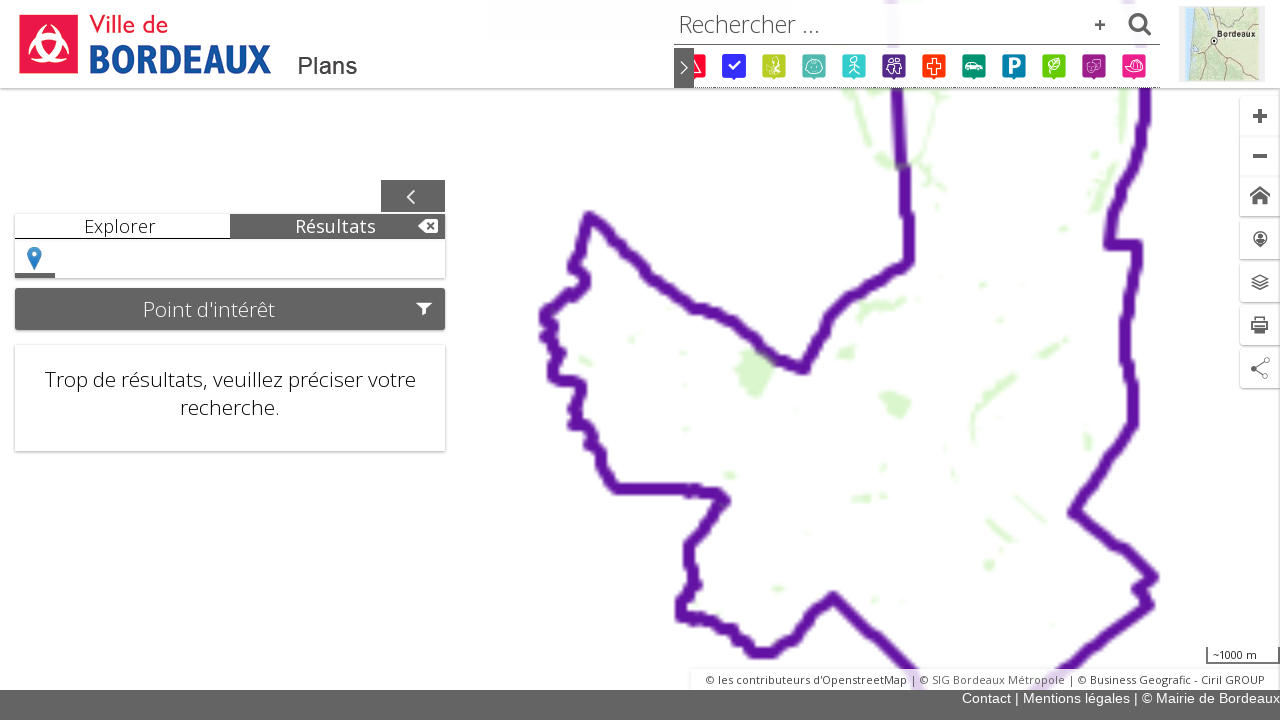

--- FILE ---
content_type: text/html;charset=utf-8
request_url: https://plan.bordeaux.fr/bordeaux/?_r=Point%20d%27int%C3%A9r%C3%AAt&_f.Id_poi=12450
body_size: 60552
content:
<!DOCTYPE html>
<html xmlns="http://www.w3.org/1999/xhtml">
<head>
    <meta charset="utf-8">
    <meta http-equiv="X-UA-Compatible" content="IE=edge" /> <!-- Tell IE8 to ignore compatibility mode -->
    <meta name="viewport" content="width=device-width, initial-scale=1, maximum-scale=1, user-scalable=no, minimal-ui">
    <meta name="acfconfig" content="iconSize=26" />
    <title></title>

    <!-- bootstrap -->
    <link rel="stylesheet" href="public/canvas/stylesheets/bootstrap.min.css" />

    <link rel="stylesheet" id="application-theme" href="theme?bgAppTimestamp=1766134554537" />
    <link rel="icon" type="image/png" href="public/canvas/images/favicon.png" />

    <!-- closure dev mode -->

<script type="text/javascript">
    window.bgAppId = 'f023dfd0-28c5-11e6-bdf8-8dec8c49ce3e';
    window.bgCatalogId = 'f023dfd0-28c5-11e6-bdf8-8dec8c49ce3e';
    window.bgAppLocales = 'en,es,fr';
    window.bgCanvasId = 'gp1';

        window.bgSessionId = 'bc3f7528-73fd-4d09-9e44-e9abde27c6bf';
        window.bgAppTimestamp = 1766134554537; 
</script><!-- All properties set here should be read only with bgServerConfigService service -->
<script type="text/javascript">
    window.bgUserLang = 'en';
    window.bgBuiltInLangs = '[en, es, fr]'.replace(/[\[\]\s]/g, '').split(',');
    window.bgGeneratorDeployment = 'standalone';
    window.bgGeneratorEnabledFeatures = '';
    window.bgSelectionLimits = '';
    window.bgUserNeedGdprValidation = 'false';

    window.bgUserNeedVersionValidation = [];

</script>
<script type="text/javascript">
    window.debugDisabled = false;
    window.userDebugLevel = '';
</script>

    <!--[if lte IE 8]>
    <script>var CLOSURE_NO_DEPS = true;</script>
    <script src="public/javascripts/bg.acf.ieshim_a82737802b4cdc3f0596906ef0784eb0.compiled.js"></script>

    <![endif]-->
    <script>var CLOSURE_NO_DEPS = true;</script>
    <script src="public/javascripts/bg.acf.polyfills_4989cfbbe62b2be3fb5453814d713039.compiled.js"></script>

    <script>var CLOSURE_NO_DEPS = true;</script>
    <script src="public/javascripts/bg.acf.libs_f8c96452bb1b632a0f750175f45459f0.compiled.js"></script>

<script type="text/javascript">
  window.geoModulesToLoad = [];
    window.geoModulesToLoad.push("bg.acf.base");
    window.geoModulesToLoad.push("bg.acf.draw");
    window.geoModulesToLoad.push("bg.canvas.common");
    window.geoModulesToLoad.push("bg.canvas.plugin.permalink");
    window.geoModulesToLoad.push("bg.canvas.plugin.intro");
    window.geoModulesToLoad.push("bg.canvas.plugin.js");
    window.geoModulesToLoad.push("bg.canvas.plugin.geoapi");
    window.geoModulesToLoad.push("bg.canvas.plugin.html");
    window.geoModulesToLoad.push("bg.canvas.plugin.piwik");
</script>
    <script>var CLOSURE_NO_DEPS = true;</script>
    <script src="public/javascripts/bg.canvas.plugin.html.HtmlModule_a9d4a510e444108eafd4a55bfb91f629.compiled.js"></script>

    <script>var CLOSURE_NO_DEPS = true;</script>
    <script src="public/javascripts/bg.canvas.plugin.geoapi.GeoapiModule_d25342f8d6ab58a62964623c1dc79d0c.compiled.js"></script>

    <script>var CLOSURE_NO_DEPS = true;</script>
    <script src="public/javascripts/bg.canvas.plugin.js.JsModule_035e88fd087d68057fac3b383dc5055f.compiled.js"></script>

    <script>var CLOSURE_NO_DEPS = true;</script>
    <script src="public/javascripts/bg.canvas.plugin.piwik.PiwikModule_fe7fccf91f3aac7da94f0d72511f906c.compiled.js"></script>

    <script>var CLOSURE_NO_DEPS = true;</script>
    <script src="public/javascripts/bg.canvas.plugin.permalink.PermalinkModule_7a0daecd2e7b248dbc57ea433fb9013a.compiled.js"></script>

    <script>var CLOSURE_NO_DEPS = true;</script>
    <script src="public/javascripts/bg.canvas.plugin.intro.IntroModule_01f24fb4b575fdeccfe2d46c517f3575.compiled.js"></script>



<script type="text/javascript">
  window.geoLabels = {"en":{"searchtblview.edit.delete.confirm.many":"Are you sure you want to delete these {{count}} items?","filtering.inputPrompt.mingtmax":"The first value is greater than the second value.","dataexport.modal.exportFormat":"Export format","data.uploadconfig.mergeId":"Merge key column","globalparameter.selected.one":"1 value selected","searchResultsList.maxResults":"Too many results in this area.","geometry.type.text":"text","longitudinalProfile.chart.xAxisLabel":"Distance","selection.loaded.removed.plural":"Selection loaded (with {{removed}} obsolete objects removed)","infosheet.selectionsearch.search":"Search","data.uploadconfig.separator.comma":", comma","printdialog.deletepersoconfirm":"Are you sure you want to delete the print template?","selection.information.length":"Length","filtering.selection.Statistic.contained.reverse":"The statistic \u003cstrong\u003eisn\u0027t contained in\u003c/strong\u003e the selection","composer.propvariable.pagination":"Page n / X","selection.noobject":"No feature selected","printtemplateeditor.created":"Template created","drawtool.offset.offset":"Offset (m)","drawtool.form.point.0.WGS84":"Latitude","menu.left.apply":"Apply","infosheet.confirmdelete.valid":"Delete object","usagetracker.printbrowser":"Browser print","dashboard.btn.applyLabel":"Apply","selection.tool.freehand":"Free hand","printdialog.nofields":"No image available","searchtblview.menu.search.global":"My global search","selection.bucket.all.but":"All but","infosheet.val.required":"Required","geometrymodif.options.keep01Attributes":"Keep 0-1 and 1-1 relations","filtering.inputPrompt.allvalues":"All values","dialogs.btn.restore":"Restore","com.bg.topology.rule.PolygonValidGeometry":"must not have invalid geometry","data.uploadconfig.alertPolicy.replace":"replacing will delete existing data","data.uploadconfig.skipRows":"Number of lines to skip after the first line:","printdialog.invaliddpi":"The value must be between 30 and 600","printdialog.loop":"Loops","menu.noteditable":"Infosheet is not editable","header.burger.label":"Menu","dashboard.stat.open":"Open statistic","selection.tool.point":"Dot","composer.textalign.top":"Top","infosheet.cancel":"Cancel","leftpanel.explore":"Explore","drawtool.drill":"Drill (\u0027Alt\u0027 to reverse order)","drawtool.line":"Line","composer.orientation.landscape":"Landscape","map.permlink.created":"Your link has been created. You can share it by sending the following address to the application users.","searchtblview.agg.avg":"Average","printdialog.vector":"Vector rendering","stat.hierarchy.label":"Hierarchy","drawtool.rectangle.initial":"Click and drag to add a rectangle","composer.blocklabel.image":"Image","composer.snap.none":"None","data.addfile.err.generic":"An error occurred, the file could not be added.","thematics.ctrlclick":"ctrl+click to display/hide all","filtering.selection.Search.intersects":"The search result \u003cstrong\u003eintersects\u003c/strong\u003e the selection","data.addfile.headerprogress":"File import processing...","drawtool.polygon.initial":"Click to start a polygon","data.uploadconfig.disablecolumn.short":"DO NOT IMPORT","map.home.title":"Back to home","com.bg.topology.rule.PolygonOverlapsWith":"must not overlap with","geometrymodif.invalids":"Invalid objects","map.rotation":"Rotation","dashboard.stat.print":"Print statistic","thematics.search.display":"Display data","infosheet.saved":"Infosheet \"{{name}}\" saved","infosheet.download":"Download","dashboard.functionality.description":"Description","map.permlink.copy":"Copy","selection.information.summitsnumber":"Number of summits","drawtool.line.finish":"Double-click to finish","map.print":"Print","drawtool.textbox":"Text","map.permlink.favinfo":"This link will be active upon application start.","selection.bucket.abort":"Cancel","composer.align.bottom":"Bottom align","data.uploadconfig.embeddedFileName":"Embedded fields names","data.addfile.incomplete":"One or more files are missing (%s)","filtering.inputPrompt.selectAValue":"Select a value","filtering.selection.Search.equals":"The search result \u003cstrong\u003eequals\u003c/strong\u003e the selection","composer.blocklabel.scale":"Scale","composer.prop.value":"Text (HTML allowed)","drawtool.launcher.title":"Toolbar","data.uploadconfig.analysisfail":"The file is invalid and cannot be uploaded:","drawtool.editannotation":"Edit text","printdialog.title.outputFormat":"Print","draw.interaction.global.parameter.input.gridSize":"Grid size","geolocation.error.unavailable":"no position retrieved from localization service. Please try again later.","composer.propvariable.userid":"User id","dataexport.modal.exportAllVisibleLayers":"Export all layers","filtering.selection.Statistic.contained":"The statistic \u003cstrong\u003eis contained in\u003c/strong\u003e the selection","dialogs.btn.restoreTitle":"Restore the modal","dashboard.functionality.toggleDescriptionOff":"Hide description","infosheet.confirmdelete.media":"Are you sure to delete the media (effective at object saving)?","printdialog.looplimit":"Maximum loop size exceeded:","geometrymodif.unsavedtitle":"Do you want to cancel changes?","dashboard.stat.switchLabel":"Detail","composer.prop.vertalign":"Vertical alignment","printtemplateeditor.label":"New template","drawtool.selectionstyle.header":"Selection style","printdialog.isolateInfosheetObject":"Only highlight the current object of the search","infosheet.clone":"Clone","composer.textalign.right":"Right","dialogs.btn.validate":"Validate","global.noresult.searchmap":"No result: all searchable layers are hidden...","composer.page.height":"Height (mm)","composer.attributions":"Attributions","dialogs.btn.collapseTitle":"Collapse the modal","stat.legend.prefix":"Legend of","composer.propvariable.help":"Insert an user varialbe","geometrymodif.unsavedchanges":"{{n}} change is not saved.","draw.interaction.global.parameter.units.yd2":"Square yard (sq yd)","styleeditor.style.stroke.weight":"Weight","imageexport.exporttype.bmp":"BMP","geometrymodif.updated.plural":"{{n}} edited items","com.bg.topology.rule.PointBeRecoverByLine":"must be covered by a line","composer.prop.underline":"Underline","drawtool.copy":"Copy","dataexport.separator.comma":"Comma (,)","stat.aggregation.stddev":"Standard deviation","dialogs.btn.closeTitle":"Close the modal","printdialog.edit":"Edit","longitudinalProfile.tool.slopeLabel":"(Slope: {{slope}} %)","composer.prop.forMap":"For map","analysis2.item.flow_from":"Flow origin","map.permlink.none":"No link.","domainList.switchToDomainInput":"Switch to input with domain list","infosheet.selectionsearch.noresults":"No results...","dashboard.btn.seeless":"See less actions","analysis2.item.flow_to":"Flow destination","geometrymodif.list":"List of changes","draw.interaction.global.parameter.input.reticle":"Target with reticle","drawtool.arrow.initial":"Click and drag to add an arrow","map.permlink":"Share link","infosheet.emptytable":"No data","context.restored":"Permalink {{name}} restored","map3d.tool.measure.elevation.tooltip":"Elevation","drawtool.splitmultiwrongtype":"Active layer does not support this split geometry type.","sidemenu.thematics.close":"Close","selection.bucket.suggest":"Suggest","dialogs.btn.modify":"Modify","infosheet.selectionsearch.addnewitem":"Create","drawtool.continuelinestart":"Continue line from the start","dataexport.modal.title":"Data export","dialogs.btn.load":"Load","map.scale":"Scale 1 /","composer.align.top":"Top align","searchResultsList.noData":"No result","header.launcher.basemap":"Base maps","printdialog.selectionFilter":"Restrict to selection","dashboard.stat.legend.show":"Show legend","printdialog.dashboardsextent.data":"Recompute from data","com.bg.topology.rule.PointCheckMultipart":"must not have multipart geometry","dialogs.btn.back":"Back","imageexport.modal.scaleText":"Numeric scale","composer.upload.loading":"Uploading ...","printdialog.format":"Output format","filtering.selection.Statistic.equals":"The statistic \u003cstrong\u003eequals\u003c/strong\u003e the selection","data.uploadconfig.separator.none":"none","searchtblview.agg.count":"Count","composer.text":"Text","map.permlink.link":"link","selection.tool.circle":"Circle","dashboard.functionality.lasso":"Lasso selection tool","dataexport.exporttype.CSV":"CSV","composer.scale.numerical":"Numerical","infosheet.zoom.title":"Center map on infosheet","map.history.backward.title":"Go to previous view","infosheet.addrecord":"New","infosheet.addmedia":"Add a new media","transaction.historyfilter":"There is an history filter currently active. You must disable it before saving the transaction.","drawtool.layerstyle":"Default draw style","printdialog.forcescale":"Force scale","infosheet.uploadfailure.error":"File upload failure","drawtool.paste.msg":"{{n}} object has been pasted","data.uploadconfig.alertPolicy.append":"Imported data will be appended to existing data","printdialog.graticule":"Graticule","drawtool.line.next":"Click to add a vertex","printButton.printType.Pdf":"Print as PDF","composer.legend.fakeline":"Legend entry ...","geolocation.recenter":"Re-center","drawtool.polygon.next":"Click to continue drawing the shape","searchtblview.agg.variance":"Variance","composer.prop.height":"Height (mm)","feature.selected.many":"{{count}} objects selected","composer.page.orientation":"Orientation","filtering.selection.VectorLayer.contained.reverse":"The search result \u003cstrong\u003eisn\u0027t contained in\u003c/strong\u003e the selection","selection.information":"Information","geometrymodif.msg":"Layer \"{{label}}\" saved","infosheet.loaderror":"An error occurred while opening the info sheet","composer.draw":"Block","map3d.tool.measure.dimension.toolName":"Dimension measurement","dataexport.modal.exportGeom":"Export geometry","map.tooltip.spacemove":"Use the \u0027space\u0027 key to move the map while the tool is active...","draw.interaction.global.parameter.createFeature.keepInputs":"Keep input geometries","geolocation.error.browser":"your browser is unable to give us your localization.","draw.interaction.global.parameter.units.autometric":"Metric (automatic)","domainList.addFeature.error.badType":"You can only add values to dynamic domain lists.","infosheet.close":"Close","drawtool.buffersize":"Buffer size (meters)","dialogs.btn.clear":"Clear","drawtool.rectangle":"Rectangle","composer.prop.lineHeight":"Line height (mm)","data.uploadconfig.enablecolumn":"Import this column","drawtool.point.withReticle":"Aim using the reticle, then validate to add a point","geometrymodif.zoomonobject":"Zoom on object","geometrymodif.unsavedinfosheet":"{{n}} invalid attribute on infosheet.","selection.saved":"Selection saved","composer.align.sameWidth":"Same width","dashboard.analysis.analysisEntryOff":"Hide layer","dashboard.analysis.filter.toggleOn":"Show filters","geometrymodif.notx":"No change in progress","usagetracker.geometrymodification":"Geometry modification","global.noresult":"No result...","data.uploadconfig.crsnotfound":"We could not detect the coordinate system of your data. Please specify the coordinate system.","geolocation.error.prefix":"We can not localize you:","dashboard.stat.switch.returnLabel":"Return","drawtool.topology.errortopology":"Invalid topology","longitudinalProfile.dialog.title":"Longitudinal Profile","geometrymodif.errortopology":"{{n}} geometry with errors.","searchtblview.edit.delete.confirm.one":"Are you sure you want to delete this item?","dataexport.alert.detail":"See details","domainList.addFeature.value":"Value","menu.loading":"Loading...","infosheet.val.requireFeature":"At least one value is required","printdialog.loop.gridX":"Grid (X)","styleeditor.style.stroke":"Stroke","printdialog.loop.gridY":"Grid (Y)","composer.page.width":"Width (mm)","data.uploadconfig.updateconfig":"Update parameters","geometrymodif.options.keepNMAttributes":"Keep N-M relations","signature.modal.edit":"Edit signature","building.navigation.storey.showall":"All","infosheet.reset":"Reset","dataexport.modal.selectionFilter":"Restrict to selection","stat.dataTables.infoEmpty":"Showing 0 to 0 of 0 entries","selection.information.area":"Area","map3d.tool.measure.elevation.toolName":"Elevation measurement","drawtool.bary.del":"Remove point","composer.toc":"Table of content","filtering.selection.VectorLayer.intersects":"The search result \u003cstrong\u003eintersects\u003c/strong\u003e the selection","leftpanel.clearinfo":"Close the information sheet","drawtool.autopolygonempty":"No topological polygon change.","styleeditor.style.symbolDef.rotation":"Rotation (deg)","dashboard.stat.compareWithConfig":"Compare to reference data","com.bg.topology.rule.pointCheckDuplicates":"must not have duplicates","printdialog.legendcols":"Legend (columns)","composer.prop.localizationRectangleColor":"Localization rectangle (color)","geometry.op.add":"{{geometryType}} added","composer.prop.label":"Label","imageexport.modal.width":"Width","composer.border.solid":"Solid","selection.tool.line":"Line","menu.group.functionalities":"Functionalities","drawtool.point.update":"Click and drag to update a point","feature.merge.title":"Choice of attributes for the result object","composer.applogo":"Application logo","composer.prop.textColor":"Text color","composer.prop.bold":"Bold","longitudinalProfile.chart.nvd3Key":"Elevation","data.uploadconfig.preview":"Preview","composer.blocklabel.dashboard":"Dashboards","geometrymodif.unsavedinfosheet.plural":"{{n}} invalid attributes on infosheet.","imageexport.modal.preserveextent":"Preserve extent","printdialog.nooptions":"No options for the selected template.","selection.properties.move.each":"Move each to","drawtool.form.point.1.WGS84":"Longitude","printdialog.search":"Search","dataexport.modal.fields.toexport":"Export fields displayed","drawtool.textbox.withReticle":"Aim using the reticle, then validate to add a text","statexport.modal.width":"Width","stat.dataTables.processing":"Processing...","selection.i":"More info","leftpanel.filters.toggle":"Display advanced filters","composer.propvariable.usermail":"User mail","map.permlink.setAsFav":"Set {{permalink}} as favorite","drawtool.copy.msg.plural":"{{n}} objects have been copied","stat.aggregation.median":"Median","globalparameter.selected.many":"{{nb}} values selected","stat.hierarchy.drillup":"Drill up","com.bg.topology.rule.PolygonCheckDuplicates":"must not have duplicates","geometry.type.unknown.plural":"geometries","com.bg.topology.rule.LineCheckMultiPart":"must not have multipart geometry","printdialog.scaleText":"Numeric scale","com.bg.topology.rule.LineEndsCoveredByPoints":"endpoints must be covered by","map.selectall":"check all","com.bg.topology.rule.LineCheckPseudos":"must not have pseudos-nodes","snap.mode.SnapNode":"Node","drawtool.form.submit":"Validate geometry","menu.filters.resetLabel":"Reset","stat.hierarchy.infos.all":"All values","geometrymodif.options.keep0NAttributes":"Keep 0-N and 1-N relations","data.uploadconfig.mapcolumn":"Map to an existing column","drawtool.circle.withReticle":"Aim using the reticle, then drag to add a circle","usagetracker.search":"Search","drawtool.splitmulti":"Split","searchtblview.filter.nullvalue":"(null)","stat.measure.hierarchical.level":"Measure by level","infosheet.externalFormat.hiddenData":"Data not visible","composer.tree.delPage":"Del page","sidemenu.thematics.legend.title":"Toggle legend","infosheet.tablist":"List of headings","leftpanel.current.indicator.analysis":"List of analysis in progress","stat.dataTables.search":"Search:","map.permlink.load":"Load the link {{permalink}}","filtering.selection.reverse":"reverse filters","printdialog.options":"Options","draw.interaction.global.parameter.units.height":"Height","domainList.addFeature.error.filter":"Adding values to domain list using filters is not allowed.","map.permlink.back":"Back","drawtool.circle.radii":"Radii: {{radius1}} / {{radius2}}","selection.bucket.add":"Add a filter","statexport.modal.resetSize":"Reset values","infosheet.confirmdelete":"Are you sure to delete the selected object?","domainList.addFeature.addNewValue":"Add a value to the domain list","map.2dViewOnly":"2D view only","dataexport.exporttype.SHP":"SHP","data.uploadconfig.error.crsNotSpecified":"You have to specify the coordinate system of your spatial data","drawtool.redo":"Redo","drawtool.form.point.1.ANGLEDISTANCE":"Distance (m)","data.addfile.errformat":"The file format is not recognized or the file may be corrupted","composer.tree.delBlock":"Del block","map.scale.approx":"Scale ~1 /","dashboard.analysis.analysisEntryOn":"Show layer","infosheet.zoom":"center the map","styleeditor.style.text.color":"Color","dialogs.btn.neverask":"Never ask","map.permlink.label":"Share your application with this link:","usagetracker.exportmap":"Map export","searches.active.clear":"Clear search","composer.align.expandWidth":"Expand width","imageexport.modal.scaleLine":"Graphic scale","composer.blocklabel.overview":"Overview map","filtering.selection.Statistic.intersects":"The statistic \u003cstrong\u003eintersects\u003c/strong\u003e the selection","map.geoloc.label":"Location","composer.propvariable.currentPageNumber":"Current page number","map.permlink.extent":"Map extent","composer.blocklabel.filters":"Filters summary","printdialog.gploop":"Loop on a global parameter","thematics.customization.title":"Customize style of","dashboard.functionality.lassoLabel":"Lasso selection","composer.prop.borderstyle":"Border style","geometrymodif.unsavedtopology.plural":"{{n}} changes with a topology or input error.","dashboard.stat.filter":"Filter statistic","composer.prop.preserveRatio":"Preserve ratio","drawtool.textbox.initial":"Click to add a text","analysis2.item.series":"Series","drawtool.bary.indexprefix":"No.","usagetracker.printmap":"Map print","longitudinalProfile.tool.titleKey":"Get the longitudinal profile","dataexport.modal.chooseAttributes.detail":"Detail","dataexport.modal.chooseAttributes.selectNone":"Unselect all","drawtool.bary.tolerance":"Tolerance (m)","selection.bucket.value.add":"Add a value","drawtool.bary.begin":"Barycentric construction","selection.clear":"Clear all objects from selection","composer.prop.borderwidth":"Border width (mm)","dialogs.btn.cut":"Cut","stat.dataTables.emptyTable":"No data available in table","dialogs.btn.close":"Close","selection.load":"Load a selection","searchtblview.agg.stddev":"Std dev.","geometry.type.polygon":"polygon","draw.interaction.global.parameter.geometryModification.reusePreviousInfoSheetData":"Reuse values from previous infosheet","domainList.addFeature.error.addingValuesNotAllowed":"This domain list doesn\u0027t accept  new values.","globalparameter.selected.none":"No value selected","composer.blocklabel.applogo":"Application logo","geometrymodif.added.plural":"{{n}} new items","selection.nosel":"No selection saved","data.uploadconfig.alertPolicy.merge":"merge will delete existing data","domainList.switchToFreeInput":"Switch to free input","map.zoomin":"Zoom in","drawtool.quotation":"Quotation","stat.tooltip.endDate":"End","dialogs.btn.save":"Save","composer.snap.blocks":"Blocks","searchtblview.loading":"Loading...","drawtool.topology.error":"Invalid geometry","longitudinalProfile.elevationTool.elevationLabelUnknown":"Elevation: unknown","styleeditor.style.text":"Text","styleeditor.style.fill.texture.fillColor":"Fill color","imageexport.exporttype.jpg":"JPEG","searchtblview.menu.search":"My searches","dataexport.exporttype.CSV_WIN":"CSV (Windows encoding)","selection.loaded.removed":"Selection loaded (with {{removed}} obsolete object removed)","leftpanel.infosheet.long":"Information sheets","dataexport.exporttype.DGNV8":"DGNv8","composer.propvariable.username":"User name","selection.configuration":"Selection configuration","selection.autoRefresh.info":"This functionality is filtered and refreshed automatically based on your map selection.","data.uploadconfig.separator.space":"space","searchtblview.toggle.simple":"Simple mode","styleeditor.style.fill.opacity":"Opacity","map.history.forward":"Next view","composer.scale":"Scale","data.uploadconfig.changemapping":"Change mapping","map.permlink.warning":"The following link is valid for 30 days.","drawtool.offset.reverse":"Reverse","analysis2.item.grouping":"Grouping","draw.interaction.global.parameter.input.advancedOptions":"Display tools advanced options","filtering.inputPrompt.datepicker":"Toggle datepicker","drawtool.split":"Split by a line","imageexport.modal.options":"Options","dataexport.exporttype.DGN":"DGNv7","geometry.op.del":"{{geometryType}} deleted","dataexport.exporttype.MAPINFO":"MAPINFO","map.measure.finish":"Double-click to finish","reponsive.maximize":"Expand panel","drawtool.form.point.tracking.wait":"The recording of GPS tracking will start when the accuracy is sufficient or after {{wait}} seconds","map.measure.title":"Access measurement tools","printButton.printType.browser":"Print with your browser","data.uploadconfig.disablecolumn":"Do not import this column","map.featureIdentifier.searchTitle":"Map search","infosheet.actions":"Actions","draw.interaction.global.parameter.geometryModification.openInfoSheet":"Open info sheets after object add","selection.properties.move.whole":"Move the whole to","statexport.modal.exportSVG":"Export to vector","map.thematic.extrudedBuildings.name":"3D buildings","leftpanel.infosheet":"Info","filtering.selection.Analysis.contained.reverse":"The analysis \u003cstrong\u003eisn\u0027t contained in\u003c/strong\u003e the selection","drawtool.form.point.1.XY":"Y","draw.modal.backup.label":"A drawing did not end correctly. Do you want to continue it?","data.uploadconfig.err.dupcolumn":"Duplicated column:","data.uploadconfig.error.incompatibleData":"Some data in column \"%s\" is incompatible chosen type.","imageexport.exporttype.jp2":"JPEG 2000","selection.bucket.reverse":"Reverse selection","usagetracker.printinfosheet":"Infosheet print","data.addfile.error.cause":"Some errors are blocking the import process.","data.uploadconfig.analysisfail.unsup":"Unsupported file type","infosheet.upload.dnd":"or drag it here","infosheet.delete":"Delete","map.permlink.createbtn":"Create","thematics.toggleLabel.display":"Toggle label display","usagetracker.export":"Export","composer.page.predefSize":"Predefined size","map.permlink.layers":"Layers","dialogs.btn.maximizeTitle":"Maximize the modal","composer.attributions.fake":"...","map.history.backward":"Previous view","data.uploadconfig.sheet":"Sheet","composer.propvariable.userfirstName":"User first name","dataexport.exporttype.GEOJSON":"GEOJSON","composer.filters":"Filters","data.uploadconfig.from":"from","styleeditor.style.symbolDef.size":"Size","filtering.selection.Analysis.equals":"The analysis \u003cstrong\u003eequals\u003c/strong\u003e the selection","infosheet.upload.browse":"Choose a file","drawtool.undo":"Undo","draw.interaction.global.parameter.units.yd":"Yards (yd)","com.bg.topology.rule.PolygonCheckMultipart":"must not have multipart geometry","draw.interaction.global.parameter.input.validateAction":"Action validation","searches.active.empty":"Please select at least one search...","map3d.tool.measure.toolbar.label":"3D measurement tools","bottompanel.fullscreen":"Fullscreen","drawtool.arrow.withReticle":"Aim using the reticle, then drag to add an arrow","styleeditor.style.fill":"Fill","draw.interaction.global.parameter.geometryModification":"Geometry modifications","map.measure":"Measurement tools","leftpanel.clearstatistics":"Close and empty statistics","selection.tool.polygon":"Polygon","styleeditor.style.fill.color":"Color","geometry.type.line":"line","printdialog.delete":"Delete","searchResultsList.pagination.page":"{{pageNumber}} of {{totalPageNumber}}","geometrymodif.operation.validation":"Validating edit","drawtool.differenceempty":"No difference found between these objects.","geometrymodif.choice":"Select a geometry modification","composer.tree.nopages":"No pages","map.featureinfo":"Query tool","composer.propvariable.dashboardTitle":"Dashboard title","drawtool.form.point.board.duration":"Duration","dataexport.modal.column.fieldName":"Field name","statexport.modal.pivotable.no.total":"For technical reasons totals cannot be printed","analysis2.item.color":"Color","infosheet.edit.clear":"Clear","leftpanel.filters.warn":"Fields are not correctly filled.","draw.modal.intro.label1":"You are currently editing layer \"{{ name }}\".","draw.modal.intro.label2":"What do you wish to do?","composer.textalign.middle":"Middle","searchResultsList.noDataExtent":"No result in this area","selection.max.COORDINATES":"Too many coordinates in selected objects (maximum: {{max}})","dashboard.close":"Close","selection.bucketname.editing":"{{name}} (editing)","dialogs.btn.collapse":"Collapse","draw.interaction.global.parameter.units.area":"Area","data.uploadconfig.alertPolicy.warning":"Warning,","imageexport.exporttype.png":"PNG","infosheet.confirmdelete.media.valid":"Delete media","searchtblview.menu.search.map":"My click search","geometrymodif.edit":"Edit layer","drawtool.splitbypoint":"Split by a point","draw.interaction.global.parameter.createFeature":"Feature creation","dashboard.btn.apply":"Apply action","drawtool.offset":"Offset","map3d.tool.measure.dimension.intro":"To measure 3D dimensions, click on the 3D map (for example on a roof), then click again (for example on a road). The measurements will be displayed on the 3D map.","dataexport.exporttype.SQLITE":"SQLITE","map.layerQuery":"Selection tool","leftpanel.statsresult.long":"Statistics","snap.mode.SnapEndpoint":"Endpoint","stat.dataTables.lengthMenu":"Show _MENU_ entries","map.unselectall":"uncheck all","drawtool.form.point.BARYCENTRIC":"bary","drawtool.bary.cancel":"Cancel","data.uploadconfig.invalidid":"This column is auto-generated. Importing data inside it may produce errors.","selection.bucket.input":"Value","dashboard.stat.printLabel":"Print","draw.interaction.global.parameter.geometryModification.centerOnData":"Center on data","data.uploadconfig.policy.append":"Append","dataexport.modal.exportGeom.no":"No","stat.dataTables.paginate.previous":"Previous","geometrymodif.err":"An error occurred during save","stat.noDimension.label":"Not specified","com.bg.topology.rule.PointValidGeometry":"must not have invalid geometry","statexport.modal.showMeasureInfos":"Add further information","filtering.filters":"Filters","draw.interaction.global.parameter.units":"Measurement units","selection.remove":"Remove feature","infosheet.noselection":"You need to select items on map or from the search results","usagetracker.infosheet":"Infosheet","printdialog.dashboards.extent":"Extent mode","dashboard.analysis.filter.toggleOff":"Hide filters","composer.legend":"Legend","printdialog.mergeMode.zip":"One archive (ZIP)","drawtool.area":"Surface measurement","imageexport.modal.withLegend":"Print legend","composer.prop.x":"X (mm)","geometrymodif.infosheetcopy.legend":"Attributes and relationships management","styleeditor.style.fill.texture.strokeColor":"Stroke color","infosheet.val.integer":"The value must be a whole number","composer.textalign.left":"Left","dataexport.modal.applyFormatting":"Apply formatters","composer.prop.y":"Y (mm)","composer.scale.both":"Both","feature.merge.title.union":"Select the target object to preserve. The geometry will be the union of all selected objects.","composer.prop.bgcolor":"Background color","data.uploadconfig.skipRowsBefore":"Number of lines to skip before the first line:","filtering.selection.Analysis.intersects":"The analysis \u003cstrong\u003eintersects\u003c/strong\u003e the selection","intro.title":"Introduction","searchtblview.select.attrs.default":"default fields","printdialog.dashboards":"Print dashboards","analytics.allow":"Allow","longitudinalProfile.chart.nvd3NoDataKey":"No data","snap.mode.SnapCenter":"Center","infosheet.return":"Back","composer.prop.prompt":"Prompt","stat.dataTables.loadingRecords":"Loading...","dialogs.btn.minimize":"Minimize","draw.interaction.global.parameter.input":"Input","usagetracker.extension":"Module","printdialog.dashboardselection.all":"All","infosheet.selectionsearch.selectitem":"Select at least one item...","composer.align.centerX":"Horizontal align","drawtool.form.multi":"Validate geometry element","composer.align.centerY":"Vertical align","drawtool.intersectwrongtype":"Active layer does not support this intersection geometry type.","global.timeout":"Execution time exceeded, please try again.","infosheet.selectionsearch.associate":"Associate","imageexport.modal.rotationWarning":"The selected format does not support rotation.","imageexport.modal.height":"Height","dialogs.btn.yes":"Yes","legend.noVisibleLayers":"No visible layer","map.permlink.functions":"Searches, Infosheets","drawtool.rectangle.withReticle":"Aim using the reticle, then drag to add a rectangle","drawtool.circle":"Circle","data.addfile.error.title":"Error while importing data","imageexport.modal.title":"Print as image","geolocation.watch.message":"You are going to be geolocated.\u003cbr /\u003eThe map will now track your movements.","data.uploadconfig.err.nosample":"No column configuration","composer.prop.emptyLabel":"Empty filters label","filtering.selection.Analysis.contains":"The analysis \u003cstrong\u003econtains\u003c/strong\u003e the selection","longitudinalProfile.elevationTool.elevationLabel":"Elevation: {{elevation}}","transaction.cancelrunning":"There are already ongoing modifications or open infosheets. Do you want to cancel them?","filtering.globalfilter.delete":"Delete all","dataexport.modal.itemToExport":"Item to export","dialogs.btn.apply":"Apply","selection.properties.move.unique":"Move to","dialogs.btn.maximize":"Maximize","statexport.modal.resetSizeLabel":"Reset","thematics.customization.tooltip":"Customize style","draw.interaction.global.parameter.input.gridSize.hidden":"hidden","filtering.selection.Statistic.contains":"The statistic \u003cstrong\u003econtains\u003c/strong\u003e the selection","stat.dataTables.paginate.next":"Next","dashboard.map.print":"Print data","composer.scale.graphical":"Graphical","filtering.selection.Analysis.intersects.reverse":"The analysis \u003cstrong\u003edoesn\u0027t intersect\u003c/strong\u003e the selection","filtering.selection.Search.equals.reverse":"The search result \u003cstrong\u003edoesn\u0027t equal\u003c/strong\u003e the selection","com.bg.topology.rule.PolygonOverlaps":"must not overlap","printdialog.multiPrint.print.title":"Launch multiple print","drawtool.arrow":"Filled arrow","searches.active.filter":"Filter search","geometrymodif.infosheetcopy.title":"Cutting tool configuration","statexport.modal.heightTitle":"Height must be less than 2500","infosheet.edit":"Edit","dialogs.btn.ok":"OK","filtering.selection.VectorLayer.contains.reverse":"The search result \u003cstrong\u003edoesn\u0027t contain\u003c/strong\u003e the selection","filtering.inputPrompt.placeholder.prefix":"Enter a value for","infosheet.loadinginprogress":"Loading in progress...","sidemenu.thematics.toggle":"Toggle thematics","data.uploadconfig.noconf":"No configuration required for this file","snap.snapToLine":"Follow lines","analysis2.item.symbol":"Symbol","data.uploadconfig.separator.tab":"tab","printerrors.title":"Print warnings","filtering.selection.Search.contained":"The search result \u003cstrong\u003eis contained in\u003c/strong\u003e the selection","filtering.globalfilter.deleteLabel":"Delete","analysis2.item.label":"Label","searchtblview.filter.emptyvalue":"(empty)","composer.prop.columns":"Number of columns","map.permlink.setAsFavSimple":"Set as favorite","stat.hierarchy.drilldown":"Drill down","styleeditor.style.text.rotation":"Rotation (deg)","map.open3dView":"Open 3D view","draw.interaction.global.parameter.draw":"Draw","dashboard.map.zoomLabel":"filtered area","dialogs.btn.no":"No","data.uploadconfig.merge":"Merge records with a key","drawtool.merge":"Merge","com.bg.topology.rule.PointInPolygon":"must be inside","geometrymodif.error.cannotAutoCommit":"Validation errors prevent finalizing the edit.","selection.refilter":"Intersect with","searchResultsList.nbResults":"results in this area.","infosheet.val.decimal":"The value must be a decimal number","filtering.selection.Search.contained.reverse":"The search result \u003cstrong\u003eisn\u0027t contained in\u003c/strong\u003e the selection","stat.tooManyData":"This statistic cannot be displayed (too much data)","data.addfile.feedback":"Release your mouse cursor to begin uploading","menu.group.globalparameters":"Global parameters","map.permlink.view":"View link","filtering.selection.Analysis.contained":"The analysis \u003cstrong\u003eis contained in\u003c/strong\u003e the selection","dataexport.exporttype.XLSX":"XLSX (Max 50000 lines)","map.thematicinvisible.explain":"Invisible at the current scale","searchtblview.filter.loading":"Loading...","infosheet.nomedia":"No media...","drawtool.intersect":"Intersect","selection.loading":"Loading...","geometrymodif.added":"{{n}} new item","printdialog.title":"Print in PDF","infosheet.changerecord":"Edit","geolocation.error.unknown":"an error occurred during position retrieval. Please try again later.","snap.mode.SnapPerpendicular":"Perpendicular","composer.page.margin.top":"Top margin (mm)","usagetracker.statistic":"Statistic","selection.tool.rectangle":"Rectangle","composer.snap.grid":"Grid (%s cm)","composer.northarrow":"North","selection.zoom":"Zoom on selection","map.featureIdentifier.find.placeholder":"Find a search...","map.layerQuery.layers":"Selectable layers","filtering.selection.Statistic.equals.reverse":"The statistic \u003cstrong\u003edoesn\u0027t equal\u003c/strong\u003e the selection","searches.active.input":"Search","domainList.addFeature.label":"Label","drawtool.autopolygon":"Topological polygon","drawtool.buffer":"Create a buffer","filtering.inputPrompt.formincomplete":"Fill out previous filters...","leftpanel.statsresult.opendialog":"Open statistic in dialog window","dashboard.analysis.analysisSwitcherOff":"Hide layers","leftpanel.label":"Information panel","reponsive.minimize":"Collapse panel","draw.interaction.global.parameter.units.m2":"Square meters (sq m)","data.uploadconfig.filelist.doimport":"Validate","draw.interaction.global.parameter.units.km":"Kilometers (km)","composer.align.right":"Right align","drawtool.layerstyle.header":"Default draw style","drawtool.line.initial":"Click to start a line","styleeditor.style.colorValue":"Color","searchtblview.menu.analysis":"My analyzes","searchResultsList.loading":"Loading search results...","statexport.modal.invalidsize":"Size must be less than 2500 x 2500","composer.prop.label.placeholder":"Block label","statexport.modal.options":"Options","draw.interaction.global.parameter.units.mi2":"Square miles (sq mi)","infosheet.update.error":"An error occurred during update","printerrors.description":"Some layers have not been rendered properly. Please check this warnings with your system administrator.","drawtool.bary.barycenter":"Global barycenter","drawtool.bary.intersection":"Intersection point","composer.toolbar.toFront":"To front","com.bg.topology.rule.PointBeRecoverByVector":"must be covered by","dashboard.stat.legend.hide":"Hide legend","dataexport.exporttype.DXF":"DXF","infosheet.title.extended":"Open infosheet","printtemplateeditor.title":"Editing template","geometry.type.polygon.plural":"polygons","data.uploadconfig.policy.replace":"Replace","dialogs.alert":"Error","input.clearFilter":"Clear filter","stat.dataTables.aria.sortDescending":":activate to sort column descending","infosheet.selectionsearch.cancel":"Cancel","geometrymodif.errortopology.plural":"{{n}} geometries with errors.","selection.bucket.value.upper.add":"Add the upper value","menu.group.baselayer":"Base maps","drawtool.textbox.input":"Type your text:","filtering.selection.Search.intersects.reverse":"The search result \u003cstrong\u003edoesn\u0027t intersect\u003c/strong\u003e the selection","composer.image":"Image","draw.interaction.global.parameter.units.mi":"Miles (mi)","filtering.inputPrompt.boolean.true":"True","searches.active.filter.label":"List of search filters","dashboard.analysis.analysisSwitcherOn":"Show layers","drawtool.tracking.auto":"Auto","composer.prop.bordercolor":"Border color","composer.toolbar.addPage":"+Page","drawtool.polygon.withReticle":"Aim using the reticle, click the map to add a point, then validate to finish the shape","printdialog.createtpl":"+ Personalized template","styleeditor.style.fill.texture":"Texture","map.thematicpanel":"Map themes","infosheet.title":"Infosheet","stat.legend.show":"Show/Hide legend","drawtool.point":"Point","composer.border.dashed":"Dashed","drawtool.form.point.tracking.title":"GPS tracking","map.rotation.title":"Rotation (alt+shift to rotate the map)","dashboard.functionality.invalidateGlobalFilter":"Invalidate global filters","dataexport.modal.chooseAttributes.selectAll":"Select all","infosheet.val.string":"The received value is not a string of characters (ill-configured info sheet?)","stat.pivottable.total":"TOTAL","dashboard.functionality.activateSingleFilter":"Activate filter","dashboard.stat.compareLabel":"Comparison","map.permlink.list.name":"Name","composer.textalign.center":"Center","filtering.selection.Analysis.equals.reverse":"The analysis \u003cstrong\u003edoesn\u0027t equal\u003c/strong\u003e the selection","stat.aggregation.min":"Minimum value","longitudinalProfile.elevationTool.titleKey":"Elevation Measure","composer.toc.text":"Dashboard 1 .......... 1","legend.otherValues":"Other values","stat.aggregation.sum":"Sum","analysis2.tabularView.geometry":"(Geometry)","draw.interaction.global.parameter.units.nm":"Nautical miles (nm)","stat.aggregation.count":"Count","printdialog.northArrow":"North arrow","geometry.type.point":"point","composer.toolbar.toBack":"To back","imageexport.exporttype.geotiff":"GEOTIFF","data.uploadconfig.previewlines":"first lines","searchResultsList.pagination.count.plural":"{{totalRowCount}} results","menu.top.language":"Language management","dataexport.modal.fields.fromsearchresults":"in search results","geometrymodif.options.keepMedias":"Keep medias","statexport.modal.showTitle":"Add title","composer.propvariable.applicationTitle":"Application title","selection.more":"{{rem}} more features","styleeditor.style.symbolDef":"Symbol","data.uploadconfig.error.latlonWithOther":"You can\u0027t specify a GEO_LATLON column with a GEO_LAT, GEO_LONG or GEO_LONLAT one","drawtool.offset.parallel":"Strictly parallel","dialogs.btn.reset":"Reset","geolocation.error.denied":"you have to activate localization service.","printtemplateeditor.updated":"Template successfully updated","imageexport.modal.scale":"Scale","imageexport.modal.northArrow":"Show north arrow","globalSearchBox.searchTitle":"Global search","selection.bucket.validate":"Validate","styleeditor.style.text.fontSize":"Size","com.bg.topology.rule.PointBeRecoverByEndpointLine":"must be covered by endpoints","infosheet.loading":"Loading...","usagetracker.baselayer":"Base layer","map.draw.toolbar":"Drawing toolbar","searchtblview.filter.clear":"uncheck all","infosheet.confirmdelete.media.nm":"Are you sure to unlink the media (effective at object saving)?","dataexport.modal.itemsToExport":"Items to export","composer.page.margin.right":"Right margin (mm)","dialogs.confirm":"Confirm","composer.page.margin.bottom":"Bottom margin (mm)","composer.view.tree":"Tree","searchtblview.agg":"Operation...","draw.interaction.global.parameter.units.ha":"Hectares (ha)","map.permlink.delete":"Delete","drawtool.measure":"Distance measurement","dialogs.btn.add":"Add","data.uploadconfig.analysisfail.toobig":"File is too big","metadata.display":"Display metadata","composer.prop.width":"Width (mm)","dashboard.stat.switch.return":"Go back to visualization","feature.selected.one":"1 object selected","selection.selection":"Selection","stat.dataTables.zeroRecords":"No matching records found","map.permlink.choose":"Please choose at least one kind of data to include in your link","dataexport.modal.exportData":"Export data","infosheet.emptylabel":"-","usagetracker.layer":"Layer","infosheet.autocomplete.placeholder":"Enter a value for \"{{label}}\"...","infosheet.selectionsearch.validate":"Validate","composer.prop.localizationRectangleStyle":"Localization rectangle (style)","map.thematicinvisible.explain.2D":"Invisible in 2D","searchResultsList.pagination.count.singular":"{{totalRowCount}} result","draw.interaction.global.parameter.units.distance":"Distance","selection.del":"Delete the selection","printdialog.scale":"Scale","drawtool.form.param.radius":"Radius (m)","drawtool.form.point.board.distance":"Distance","composer.view.palette":"Palette","analysis2.item.geometry":"Geometry","printdialog.dashboardselection.custom":"Custom","drawtool.form.param.height":"Height (m)","printdialog.error":"Print request failure. Internal server error","map.featureIdentifier.label":"Feature identification searches","header.navigation":"Section menu","stat.dataTables.info":"Showing _START_ to _END_ of _TOTAL_ entries","analysis2.item.borderColor":"Border color","composer.map":"Map","drawtool.form.next":"Validate point","filtering.selection.Analysis.contains.reverse":"The analysis \u003cstrong\u003edoesn\u0027t contain\u003c/strong\u003e the selection","filtering.selectionRestriction":"Restrict to current selection","statexport.modal.title":"Print statistic","map.thematicinvisible.explain.3D":"Invisible in 3D","longitudinalProfile.chart.yAxisLabel":"Elevation","domainList.addFeature.addBtn":"Add","drawtool.delete":"Delete","searchtblview.filter.emptylist":"No result.","infosheet.nodata":"No data returned","drawtool.thinarrow":"Linear arrow","filtering.selection.VectorLayer.equals":"The search result \u003cstrong\u003eequals\u003c/strong\u003e the selection","geometrymodif.openinfosheet":"Open info sheet","infosheet.uploadfailure.FILE_TOO_BIG":"File too big","printdialog.infosheet":"Infosheet","geometrymodif.unsavedtopologyWarning":"{{n}} change do no respect topology.","printdialog.dashboardsextent.user":"Use currently visible extent","analysis2.item.tooltip":"Tooltip","dashboard.functionality.toggleDescriptionOn":"Show description","draw.interaction.global.parameter.createFeature.addOutputToSelection":"... keeping current selection","data.uploadconfig.error.lonlatWithOther":"You can\u0027t specify a GEO_LONLAT column with a GEO_LAT, GEO_LONG or GEO_LATLON one","dashboard.analysis.analysisEntry":"Layer","printdialog.invalidformat":"The format is required","printdialog.mergeMode":"Merge mode","styleeditor.style.stroke.opacity":"Opacity","dataexport.modal.exportGeom.yes":"Yes","bottompanel.close":"Close","searchtblview.toggle.detailed":"Detailed mode","selection.loaded":"Selection loaded","dataexport.modal.chooseAttributes":"Exported fields","map.zoomin.title":"Zoom in the map","drawtool.bary.help2":"Click on an intersection point or the global barycenter.","metadata.iframe.title":"Metadata","drawtool.form.point.center":"Center","draw.interaction.global.parameter.units.autoimperial":"Imperial (automatic)","drawtool.bary.help1":"Draw at least two circles on the map and then select the intersection point.","styleeditor.style.colorValue.value":"Color","drawtool.annotateselection":"Annotate","snap.mode.SnapMidpoint":"Midpoint","selection.bucket.value.lower.add":"Add the lower value","composer.dashboard":"Dashboards","printdialog.dashboardselection.group":"Current group","leftpanel.clear.long":"Click on delete to","searchtblview.select.attrs":"fields from \"{{ name }}\"","imageexport.exporttype.pdf":"PDF","composer.prop.localizationRectangleWidth":"Localization rectangle (width)","map.permlink.copyTitle":"Copy link","map.permlink.loading":"Loading...","composer.border.dotted":"Dotted","imageexport.modal.availableFormats":"Format","leftpanel.analysesresult.long":"Indicators","leftpanel.filters.apply":"Apply","draw.interaction.global.parameter.units.ft2":"Square feet (sq ft)","statexport.modal.height":"Height","drawtool.form.point.ANGLEDISTANCE":"a/d","com.bg.topology.rule.DanglingLines":"must not have an isolated node","searchtblview.menu.statistic":"My statistics","map.geoloc":"Show my location","geometrymodif.edition":"Object edition","infosheet.txrunning":"An info sheet is already in edition. Save changes before editing a new one.","draw.interaction.global.parameter.input.gridSize.small":"small","selection.defaultname":"My new selection","imageexport.exporttype.tif":"TIF","printdialog.preservescale":"Preserve scale","com.bg.topology.rule.LineValidGeometry":"must not have invalid geometry","menu.top.logout":"Logout","imageexport.modal.preservescale":"Preserve scale","map.home":"Home","map.homeLabel":"Home","dataexport.modal.exportDetailedData":"Detailed","composer.prop.overridable":"Overridable?","geometry.type.object.plural":"objects","composer.upload.browse":"Browser","drawtool.paste.msg.plural":"{{n}} objects have been pasted","printButton.printType.image":"Print as image","draw.interaction.global.parameter.input.validateAction.right":"on the right","dialogs.btn.delete":"Delete","selection.max.OBJECTS":"Too many selected objects (maximum: {{max}})","styleeditor.style.stroke.color":"Color","map.permlink.fav":"favorite","printdialog.selected":"Selected template","draw.interaction.global.parameter.draw.continuousDraw":"Continuous draw","printdialog.mergeMode.concatenate":"Concatenate","dashboard.analysis.choose.analysis":"Choose analysis","infosheet.uploadfailure.UNSUPPORTED_FILE_TYPE":"Unsupported file type...","map3d.tool.measure.dimension.height":"Height:","filtering.selection.VectorLayer.intersects.reverse":"The search result \u003cstrong\u003edoesn\u0027t intersect\u003c/strong\u003e the selection","drawtool.circle.radius":"Radius: {{radius}}","composer.toolbar.delSelection":"Del selection","drawtool.polygon":"Polygon","analysis2.item.opacity":"Opacity","searchtblview.filter.placeholder":"Search among values...","draw.interaction.global.parameter.units.ft":"Feet (ft)","printdialog.dpi":"Print resolution (DPI)","geometrymodif.options.keepSourceObject":"Keep source object","composer.blocklabel.map":"Map","stat.aggregation.max":"Maximum value","printdialog.stat.empty":"Statistic has no data.","data.uploadconfig.error.latWithoutLon":"You can\u0027t specify a GEO_LAT column without a GEO_LON one","composer.prop.graticule":"Graticule","dashboard.analysis.filter.toggle":"filters","sidemenu.thematics":"Map thematics","stat.dataTables.thousands":",","thematics.click":"click to display/hide all","searchResultsList.prevPage":"Previous page","filtering.selection.Statistic.intersects.reverse":"The statistic \u003cstrong\u003edoesn\u0027t intersect\u003c/strong\u003e the selection","dataexport.modal.limitToCurrentExtent":"Limit to current extent","geometry.type.object":"object","searchtblview.edit.help":"No object selected, click on a cell or a column to edit it...","composer.prop.horizalign":"Horizontal alignment","map.measure.next":"Click to add a vertex","selection.save":"Save the selection","printdialog.dashboardselection.current":"Current dashboard","composer.orientation.portrait":"Portrait","searchtblview.filter.header":"Filter column","dashboard.searchResults.noData":"No result","composer.blocklabel.toc":"Table of contents","searchResultsList.nextPage":"Next page","data.uploadconfig.title":"Upload Config","map.permlink.deleteconfirm":"Are you sure you want to delete the link \"{{ name }}\"?","stat.simpletable.label.column":"Column","infosheet.confirmdelete.media.nm.valid":"Unlink media","data.uploadconfig.err.nomergeid":"Merge key must exist in data and in import","composer.align.sameHeight":"Same height","geometrymodif.unsavedtitletopologyWarning":"Warning","bottompanel.minimize":"Minimize","searchResultsList.maxResultsNoExtent":"Too many results, please refine your search.","printdialog.abort":"Abort","statexport.modal.widthTitle":"Width must be less than 2500","dataexport.separator.semicolon":"Semicolon (;)","geometrymodif.unsavedtitle.valid":"Cancel changes","map.permlink.list.creationDate":"Creation date","printButton.printType":"Print","header.launcher.title":"Points of interest","drawtool.front":"Bring Forward","leftpanel.current.indicator.stats":"List of current statistics","selection.addto":"Add to selection","data.uploadconfig.separator.semicolon":"; semicolon","overlayctx.expired":"Your session has expired, please reload your page.","composer.textalign.bottom":"Bottom","filtering.selection.VectorLayer.contains":"The search result \u003cstrong\u003econtains\u003c/strong\u003e the selection","searches.active.button":"Start a search","leftpanel.clearresults":"Close and empty results","statexport.modal.showLegend":"Print legend","styleeditor.style.text.fontFamily":"Font","dashboard.analysis.analysisSwitcher":"Layers","searchtblview.total":"Objects count","analytics.deny":"Deny","composer.prop.locked":"Locked","filtering.selection.VectorLayer.equals.reverse":"The search result \u003cstrong\u003edoesn\u0027t equal\u003c/strong\u003e the selection","drawtool.edit":"Edit","infosheet.add":"Add","draw.interaction.global.parameter.units.ac":"Acres (ac)","geometrymodif.unsavedchanges.plural":"{{n}} changes are not saved.","composer.prop.scaleMode":"Scale display","geometrymodif.options.keepAttributes":"Keep attributes","data.uploadconfig.error.lonWithoutLat":"You can\u0027t specify a GEO_LON column without a GEO_LAT one","geometrymodif.other.list":"relative changes","drawtool.form.point.0.XY":"X","printdialog.scalelayer":"Graphic scale","data.uploadconfig.policy.merge":"Merge","printdialog.title.number":"\u003csmall\u003e\u0026times;{{objectCount}}\u003c/small\u003e","printdialog.fallbackToImage":"Print could not be done with vector format. Rotation, raster layers and base maps with opacity are not supported.","selection.searchbucket":"Display data","sidemenu.thematics.close.title":"Close map thematics","dashboard.btn.seemore":"See more actions","data.uploadconfig.nextFile":"Next file","map.zoomout.title":"Zoom out the map","map.permlink.list":"List links","analysis2.item.serie":"Serie","geometry.type.point.plural":"points","drawtool.form.param.vertical":"Vertical (m)","global.noresult.selection":"No result: all selectable layers are hidden...","leftpanel.toggle":"Toggle the left panel","map.permlink.defname":"{{application}} on {{date}} by {{user}}","drawtool.form.point.0.ANGLEDISTANCE":"Angle (deg)","drawtool.continuelineend":"Continue line from the end","dashboard.map.printLabel":"Print","drawtool.selectionstyle":"Edit style","dataexport.exporttype.GPX":"GPX","feature.selected.all":"All objects are selected","stat.tooltip.startDate":"Start","infosheet.val.strlen":"The text must not be longer than {{n}} characters","data.uploadconfig.renamecolumn":"Rename this column...","input.clear":"Clear field","data.addfile.error.cause2":"Integration errors:","leftpanel.results.long":"Results lists","leftpanel.clearanalysis":"Close and empty analysis","dialogs.info":"Information","drawtool.form.param.text":"Text","composer.page.bgDocument":"Background document (PDF)","geometrymodif.options.keepRelations":"Keep relations","imageexport.exporttype.gif":"GIF","dashboard.functionality.validateGlobalFilter":"Validate global filters","leftpanel.current.indicator.search":"List of current results","searchtblview.agg.max":"Max","drawtool.line.withReticle":"Aim using the reticle, click the map to add a point, then validate to finish the line","reponsive.restore":"Restore panel","menu.group.platformlanguage":"Languages","selection.properties.text":"Text","stat.aggregation.count_distinct":"Distinct count","map.permlink.authlabel":"Manage application links","geometrymodif.unsavedtitletopology":"Objects cannot be saved","filtering.selection.VectorLayer.contained":"The search result \u003cstrong\u003eis contained in\u003c/strong\u003e the selection","leftpanel.results":"Results","map.permlink.list.actionGroup":"Actions","stat.noData":"This configuration does not return data","drawtool.form.point.followMapCenter":"follow map center","menu.filters.invalid":"Fields are not properly filled.","imageexport.modal.invalidsize":"Size must be less than 2500 x 2500","selection.deleted":"Selection deleted","dataexport.alert":"Error during data export","composer.propvariable.totalPageNumber":"Total page count","data.uploadconfig.separator.dot":". dot","selection.autoRefresh.infoDisabled":"This functionality depends on your map selection when it is launched: it may have been filtered.","composer.pageLabel":"Page","composer.page":"Page","drawtool.topologicalpolygon":"Topological polygon","composer.prop.scaleFactor":"Scaling factor","drawtool.form.point.XY":"XY","drawtool.tracking.label":"Add GPS points each","composer.prop.italic":"Italic","geometry.op.update":"{{geometryType}} updated","composer.align.left":"Left align","drawtool.point.initial":"Click to add a point","geometrymodif.unsavedtopologyWarning.plural":"{{n}} changes do not respect topology.","imageexport.modal.graticule":"Graticule","dialogs.btn.minimizeTitle":"Minimize the modal","composer.page.margin.left":"Left margin (mm)","stat.legend.complementary.information":"Further information","infosheet.create":"Create","dataexport.exporttype.GML":"GML","draw.interaction.global.parameter.input.gridSize.medium":"medium","drawtool.editinfosheet":"Info Sheet","stat.pivottable.subtotal":"Subtotal","dashboard.map.zoom":"Zoom in on the filtered area","bottompanel.restore":"Restore","geometrymodif.infosheeterror":"Invalid attributes on the infosheet.","geometrymodif.deleted":"{{n}} deleted item","selection.choosename":"Choose a name","dashboard.analysis.filter":"Filter analysis","filtering.inputPrompt.boolean.false":"False","header.logout":"Logout","feature.merge.title.intersection":"Select the target object to preserve. The geometry will be the intersection of all selected objects.","composer.prop.includeyear":"Include year","printdialog.preserveobjectextent":"Preserve object extent","geometry.type.text.plural":"texts","printdialog.model":"Print template","input.restore":"Restore value","searchtblview.filter.overflow":"For performance concerns, the list is limited to {{limit}} elements. Limit the number of results beforehand.","map.zoomout":"Zoom out","dashboard.stat.legend":"Legend","selection.information.geometriesnumber":"Number of geometries","composer.prop.emptyLabel.placeholder":"No filters","data.uploadconfig.filelist.titleupdate":"File to import","composer.blocklabel.attributions":"Copyrights","dialogs.btn.cancel":"Cancel","selection.delconfirm":"Are you sure you want to delete the selection \"{{selectionName}}\"?","stat.dataTables.infoFiltered":"(filtered from _MAX_ total entries)","dataexport.modal.outputProjection":"Output projection","map.3dViewOnly":"3D view only","header.myprofile":"My profile","stat.simpletable.textcolvis":"Columns","drawtool.form.param.horizontal":"Horizontal (m)","composer.toolbar.lock":"Lock","geolocation.error.timeout":"localization service timeout exceeded. Please try again later.","dashboard.analysis.open":"Open analysis","dataexport.separator.space":"Space","menu.filters.reset":"Reset to zero","map.featureinfo.searches":"Feature identification searches","composer.page.bgColor":"Background color","dashboard.btn.see":"Actions","draw.modal.title":"Edit layer","data.uploadconfig.append":"Append to existing records","sidemenu.thematics.legend":"Legend","imageexport.exporttype.svg":"SVG","map.thematictoggle.label":"Themes","drawtool.form.point.TRACKING":"track","geometrymodif.updated":"{{n}} edited item","composer.prop.fontSize":"Font size (in pts)","drawtool.back":"Send Backward","selection.bucket.listOperator":"List of operators","data.uploadconfig.err.nofileselected":"No file selected","header.login":"Login","dashboard.stat.compare":"Compare data","stat.aggregation.variance":"Variance","stat.dataTables.paginate.first":"First","draw.interaction.global.parameter.input.gridSize.large":"large","dataexport.modal.fields.frominfosheet":"in","composer.blocklabel.northarrow":"North rrow","composer.page.delete.confirm":"Are you sure you want to delete the current page?","drawtool.form.param.width":"Width (m)","printdialog.timeout":"Print timeout. Please retry with lower resolution or less displayed objects.","composer.blocklabel.legend":"Legend","composer.overview":"Overview map","map.permlink.create":"Create a link","geometry.type.unknown":"geometry","analysis2.item.borderSize":"Border size","geometrymodif.unsavedtitleWarning.valid":"Force save","data.uploadconfig.separator":"Column separator used in this file","composer.upload.dnd":"or Drag\u0027n\u0027drop a file","composer.page.current":"Current page properties","data.uploadconfig.unmapcolumn":"Import as new column","snap.mode.SnapSegment":"Segment","geometrymodif.unsavedtopology":"{{n}} change with a topology or input error.","map.thematictoggle":"Display themes","drawtool.polygon.finish":"Double-click to finish","thematics.customization.none":"No style customization available for this element.","leftpanel.explore.long":"Explore map","stat.minMaxLegend":"Data distribution ranging from %s to %s","longitudinalProfile.tool.elevationLabel":"Elevation: {{elevation}}","drawtool.copy.msg":"{{n}} object has been copied","map.permlink.deleteTitle":"Delete favorite","analysis2.item.size":"Size","searchtblview.toomanycells":"A high number of cells are simultaneously displayed: please select fewer results per page to improve performance.","map.thematicinvisible":"Invisible","imageexport.modal.showTitle":"Print title","geometry.type.line.plural":"lines","sidemenu.thematics.analyse":"Access the analysis","infosheet.err":"This info sheet contains one or more errors.","searchtblview.edit.save.confirm.all":"Are you sure you want to update attribute \"{{attribute}}\" for all objects?","infosheet.save":"Save","draw.interaction.global.parameter.input.gridSize.xlarge":"x-large","draw.interaction.global.parameter.units.m":"Meters (m)","map.permlink.name":"Type a name","stat.dataTables.aria.sortAscending":": activate to sort column ascending","composer.prop.dpi":"Density (dpi)","selection.configuration.autoRefresh":"Automatically refresh functionalities using spatial selection filters","drawtool.form.point.tracking.continueormulti":"Do you want to continue your tracking where you paused it?\u003cbr /\u003eIf not, a new section will start from your current position.","keybshortcut.s":"Activate selection","keybshortcut.e":"Activate draw toolbar","thematics.classes.otherValue":"Other value","map.permlink.copysuccess":"The link has been copied to your clipboard","keybshortcut.h":"This help","drawtool.delete.confirm.plural":"Are you sure you want to delete {{n}} selected objects?","keybshortcut.i":"Activate query tool","filtering.filters.title":"active filter(s)","searchtblview.edit.save.confirm.many":"Are you sure you want to update attribute \"{{attribute}}\" for the {{count}} selected objects?","infosheet.delete.title":"Delete infosheet","data.uploadconfig.removeUnmergedRecords":"Delete existing records not merged during update.","composer.prop.font":"Font","map.history.forward.title":"Go to next view","data.uploadconfig.filelist.title":"Files to import","data.uploadconfig.policy":"Update existing data behaviour","styleeditor.style.symbolDef.icon":"Icon","input.scroll":"Scroll","filtering.selection.Search.contains":"The search result \u003cstrong\u003econtains\u003c/strong\u003e the selection","map.measure.initial":"Click to start a measure","selection.zoombucket":"Zoom on features","drawtool.circle.initial":"Click and drag to add a circle","draw.interaction.global.parameter.units.km2":"Square kilometers (sq km)","geometrymodif.deleted.plural":"{{n}} deleted items","searchtblview.center":"Center on object","drawtool.form.point.WGS84":"GPS","printdialog.perso":"Personal template","dataexport.modal.exportAggregatedData":"Aggregated","draw.interaction.global.parameter.units.a":"Ares (a)","infosheet.associate":"Associate","selection.noitemselected":"Please select at least one layer...","infosheet.focusMap":"Switch to map","draw.interaction.global.parameter.createFeature.selectOutput":"Select output feature","usagetracker.analysis":"Analysis","map.open2dView":"Open 2D view","infosheet.linkedInfoSheetLabel":"Open infosheet {}","selection.information.perimeter":"Perimeter","thematics.customization.desc":"Map customizations are temporary: they will not be preserved in a new session.","composer.blocklabel.draw":"Draw","filtering.selection.Statistic.contains.reverse":"The statistic \u003cstrong\u003edoesn\u0027t contain\u003c/strong\u003e the selection","dashboard.stat.switch":"Detailed view","dataexport.modal.separator":"Separator","drawtool.delete.confirm":"Are you sure you want to delete selected object?","dataexport.exporttype.KML":"KML","drawtool.intersectempty":"No intersection found between these objects.","dialogs.prompt.required":"Missing value.","stat.simpletable.label.measure":"Measure","legend.showCopyright":"Show sources","com.bg.topology.rule.LineCheckDuplicates":"must not have duplicates","infosheet.edit.nullvalue":"(null)","printdialog.preserveextent":"Preserve extent","composer.blocklabel.text":"Text","draw.interaction.global.parameter.input.validateAction.left":"on the left","data.uploadconfig.err.mappingnotfound":"Column not found:","usagetracker.maptool":"Map tool","thematics.customization.nocustomizations":"Nothing can be customized on this layer","searchtblview.agg.min":"Min","infosheet.autocomplete.empty":"All entries have been added.","com.bg.topology.rule.PolygonMustContain":"must contain","dataexport.separator.tab":"Tab","drawtool.dialog.title":"Drawing tools","composer.toolbar.delPage":"Del Page","stat.aggregation.average":"Average value","drawtool.line.dist":"Cumulative length: {{dist}}","menu.top.login":"Login","global.empty":"(empty)","composer.toolbar.unlock":"Unlock","composer.propvariable.date2":"Current date and tim","composer.propvariable.date1":"Current date","filtering.selection.Search.contains.reverse":"The search result \u003cstrong\u003edoesn\u0027t contain\u003c/strong\u003e the selection","selection.properties.center":"Center on selection","stat.dataTables.paninate.last":"Last","searchtblview.agg.sum":"Sum","searchtblview.tools.options":"Update fields source","composer.prop.image":"Image","header.mobile.toggle":"Toggle the header","data.uploadconfig.crs":"Coordinate system","settings.user":"User settings"},"fr":{"searchtblview.edit.delete.confirm.many":"Êtes-vous sûr de vouloir supprimer ces {{count}} objets ?","filtering.inputPrompt.mingtmax":"La première valeur est supérieure à la seconde","dataexport.modal.exportFormat":"Format d\u0027export","data.uploadconfig.mergeId":"Colonne de fusion","globalparameter.selected.one":"1 valeur sélectionnée","searchResultsList.maxResults":"Cette recherche renvoie trop de résultats.","geometry.type.text":"texte","longitudinalProfile.chart.xAxisLabel":"Distance","selection.loaded.removed.plural":"Sélection chargée (avec {{removed}} objets périmés supprimés)","infosheet.selectionsearch.search":"Rechercher","data.uploadconfig.separator.comma":", virgule","printdialog.deletepersoconfirm":"Voulez-vous supprimer ce modèle d\u0027impression ?","selection.information.length":"Longueur","filtering.selection.Statistic.contained.reverse":"La statistique \u003cstrong\u003en\u0027est pas contenue dans\u003c/strong\u003e la sélection","composer.propvariable.pagination":"Page n / X","selection.noobject":"Aucun objet sélectionné","printtemplateeditor.created":"Modèle crée","drawtool.offset.offset":"Décalage (m)","drawtool.form.point.0.WGS84":"Latitude","menu.left.apply":"Appliquer","infosheet.confirmdelete.valid":"Supprimer l\u0027objet","usagetracker.printbrowser":"Impression navigateur","dashboard.btn.applyLabel":"Appliquer","selection.tool.freehand":"Dessin à main levée","printdialog.nofields":"Aucune image disponible pour personnaliser ce modèle","searchtblview.menu.search.global":"Ma recherche globale","selection.bucket.all.but":"Tout sauf","infosheet.val.required":"La valeur est requise","geometrymodif.options.keep01Attributes":"Conserver les relations 0-1 et 1-1","filtering.inputPrompt.allvalues":"Toutes les valeurs","dialogs.btn.restore":"Restaurer","com.bg.topology.rule.PolygonValidGeometry":"ne doit pas avoir de géométrie invalide","data.uploadconfig.alertPolicy.replace":"le remplacement supprimera les données existantes","data.uploadconfig.skipRows":"Nombre de lignes à ignorer après la première ligne :","printdialog.invaliddpi":"La valeur doit être comprise entre 30 et 600","printdialog.loop":"Boucles","menu.noteditable":"La fiche n\u0027est pas éditable","header.burger.label":"Menu","dashboard.stat.open":"Ouvrir la statistique","selection.tool.point":"Point","composer.textalign.top":"Haut","infosheet.cancel":"Annuler","leftpanel.explore":"Explorer","drawtool.drill":"Percer (\u0027Alt\u0027 pour inverser l\u0027ordre)","drawtool.line":"Outil ligne","language.name.fr":"Français","composer.orientation.landscape":"Paysage","map.permlink.created":"Votre lien a été créé. Vous pouvez le partager en envoyant l\u0027adresse ci-dessous aux utilisateurs de l\u0027application.","searchtblview.agg.avg":"Moyenne","printdialog.vector":"Rendu vectoriel","stat.hierarchy.label":"Hiérarchie","drawtool.rectangle.initial":"Cliquer et glisser pour ajouter un rectangle","composer.blocklabel.image":"Image","composer.snap.none":"Aucun accrochage","data.addfile.err.generic":"Une erreur est survenue, le fichier n\u0027a pas pû être ajouté.","thematics.ctrlclick":"ctrl+clic pour tout afficher/masquer","filtering.selection.Search.intersects":"Le résultat de recherche \u003cstrong\u003eintersecte\u003c/strong\u003e la sélection","data.addfile.headerprogress":"Traitement du fichier en cours","drawtool.polygon.initial":"Cliquer pour commencer un polygone","data.uploadconfig.disablecolumn.short":"NE PAS IMPORTER","map.home.title":"Retour à l\u0027accueil","language.name.es":"Español","com.bg.topology.rule.PolygonOverlapsWith":"ne doit pas se superposer à","language.name.en":"English","geometrymodif.invalids":"Certains objets sont invalides","map.rotation":"Orientation","dashboard.stat.print":"Imprimer la statistique","thematics.search.display":"Afficher les informations","infosheet.saved":"Fiche d\u0027information \"{{name}}\" sauvegardée","infosheet.download":"Télécharger","dashboard.functionality.description":"Description","map.permlink.copy":"Copier","selection.information.summitsnumber":"Nombre de sommets","drawtool.line.finish":"Double-cliquer pour terminer","map.print":"Aperçu d\u0027impression","drawtool.textbox":"Outil texte","map.permlink.favinfo":"Ce permalien sera activé à chaque démarrage de l\u0027application.","selection.bucket.abort":"Annuler","composer.align.bottom":"Aligner en bas","data.uploadconfig.embeddedFileName":"Nom de colonne en 1ère ligne","data.addfile.incomplete":"Il manque un ou plusieurs fichiers (%s)","filtering.inputPrompt.selectAValue":"Sélectionnez une valeur","filtering.selection.Search.equals":"Le résultat de recherche \u003cstrong\u003eest égal à\u003c/strong\u003e la sélection","composer.blocklabel.scale":"Échelle","composer.prop.value":"Texte (HTML autorisé)","drawtool.launcher.title":"Barre d\u0027outils","data.uploadconfig.analysisfail":"Le fichier est invalide et ne peut pas être intégré :","drawtool.editannotation":"Modifier le texte","printdialog.title.outputFormat":"Imprimer","draw.interaction.global.parameter.input.gridSize":"Taille de la grille","geolocation.error.unavailable":"votre position n\u0027a pas pu être déterminée. Veuillez réessayer plus tard.","composer.propvariable.userid":"Identifiant utilisateur","dataexport.modal.exportAllVisibleLayers":"Exporter toutes les couches","filtering.selection.Statistic.contained":"La statistique \u003cstrong\u003eest contenue dans\u003c/strong\u003e la sélection","dialogs.btn.restoreTitle":"Restaurer la fenêtre","dashboard.functionality.toggleDescriptionOff":"Cacher la description","infosheet.confirmdelete.media":"Voulez-vous supprimer le média (effectif à l\u0027enregistrement de l\u0027objet) ?","printdialog.looplimit":"Taille de boucle maximale dépassée :","geometrymodif.unsavedtitle":"Voulez-vous annuler la modification ?","dashboard.stat.switchLabel":"Détail","composer.prop.vertalign":"Alignement vertical","printtemplateeditor.label":"Nouveau modèle","drawtool.selectionstyle.header":"Style de la sélection","printdialog.isolateInfosheetObject":"N\u0027afficher en surbrillance que l\u0027objet courant de la recherche","infosheet.clone":"Copier","composer.textalign.right":"Droite","dialogs.btn.validate":"Valider","global.noresult.searchmap":"Aucun résultat : toutes les couches interrogeables sont masquées...","composer.page.height":"Hauteur (mm)","composer.attributions":"Attributions","dialogs.btn.collapseTitle":"Replier la fenêtre","stat.legend.prefix":"Légende de","composer.propvariable.help":"Insérer une variable utilisateur","geometrymodif.unsavedchanges":"Il y a {{n}} modification non sauvegardée.","draw.interaction.global.parameter.units.yd2":"Yard carrés (yd²)","styleeditor.style.stroke.weight":"Épaisseur","imageexport.exporttype.bmp":"BMP","geometrymodif.updated.plural":"{{n}} modifications","com.bg.topology.rule.PointBeRecoverByLine":"doit être recouvert par une ligne","composer.prop.underline":"Souligné","drawtool.copy":"Copier","dataexport.separator.comma":"Virgule (,)","stat.aggregation.stddev":"Écart type","dialogs.btn.closeTitle":"Fermer la fenêtre","printdialog.edit":"Modifier","longitudinalProfile.tool.slopeLabel":"(Pente : {{slope}} %)","composer.prop.forMap":"Pour la carte","analysis2.item.flow_from":"Origine du flux","map.permlink.none":"Aucun lien.","domainList.switchToDomainInput":"Revenir en saisie avec liste de domaine","infosheet.selectionsearch.noresults":"Aucun résultats...","dashboard.btn.seeless":"Voir moins d\u0027actions","analysis2.item.flow_to":"Destination du flux","geometrymodif.list":"Liste des modifications","draw.interaction.global.parameter.input.reticle":"Saisie avec mire","drawtool.arrow.initial":"Cliquer et glisser pour ajouter une flèche","map.permlink":"Partage de lien","infosheet.emptytable":"Aucune donnée","context.restored":"Permalien {{name}} activé","map3d.tool.measure.elevation.tooltip":"Élévation","drawtool.splitmultiwrongtype":"La couche active ne gère pas le type de géométrie de cette dissociation.","sidemenu.thematics.close":"Fermer","selection.bucket.suggest":"Suggestion","dialogs.btn.modify":"Modifier","infosheet.selectionsearch.addnewitem":"Créer","drawtool.continuelinestart":"Continuer la ligne depuis le début","dataexport.modal.title":"Export de données","dialogs.btn.load":"Charger","map.scale":"Échelle 1 / ","composer.align.top":"Aligner en haut","searchResultsList.noData":"Aucun résultat.","header.launcher.basemap":"Fonds de plan","printdialog.selectionFilter":"Restreindre à la sélection","dashboard.stat.legend.show":"Afficher la légende","printdialog.dashboardsextent.data":"Calculée d\u0027après les données","com.bg.topology.rule.PointCheckMultipart":"ne doit pas avoir de géométrie multi-partie","dialogs.btn.back":"Retour","imageexport.modal.scaleText":"Échelle numérique","composer.upload.loading":"Envoi en cours","printdialog.format":"Format de sortie","filtering.selection.Statistic.equals":"La statistique \u003cstrong\u003eest égale à\u003c/strong\u003e la sélection","data.uploadconfig.separator.none":"aucun","searchtblview.agg.count":"Compte","composer.text":"Texte","map.permlink.link":"lien","selection.tool.circle":"Cercle","dashboard.functionality.lasso":"Outil de sélection au lasso","dataexport.exporttype.CSV":"CSV","composer.scale.numerical":"Numérique","infosheet.zoom.title":"Centrer la carte sur la fiche d\u0027information","map.history.backward.title":"Accéder à la vue précédente","infosheet.addrecord":"Nouveau","infosheet.addmedia":"Ajouter un nouveau média","transaction.historyfilter":"Il y a un filtre sur les données historisées actif. Vous devez le désactiver avant de continuer.","drawtool.layerstyle":"Style de dessin par défaut","printdialog.forcescale":"Forcer une échelle fixe","infosheet.uploadfailure.error":"Erreur lors de l\u0027envoi de fichier","drawtool.paste.msg":"{{n}} objet a été collé","data.uploadconfig.alertPolicy.append":"Les données importées seront ajoutées aux données existantes","printdialog.graticule":"Graticule","drawtool.line.next":"Cliquer pour ajouter un point","printButton.printType.Pdf":"Impression PDF","composer.legend.fakeline":"Couche de ...","geolocation.recenter":"Se recentrer","drawtool.polygon.next":"Cliquer pour continuer à dessiner la forme","searchtblview.agg.variance":"Variance","composer.prop.height":"Hauteur (mm)","feature.selected.many":"{{count}} objets sélectionnés","composer.page.orientation":"Orientation","filtering.selection.VectorLayer.contained.reverse":"Les éléments de la couche qui \u003cstrong\u003ene sont pas contenus dans\u003c/strong\u003e la sélection","selection.information":"Informations","geometrymodif.msg":"Couche \"{{label}}\" sauvegardée","infosheet.loaderror":"Une erreur s\u0027est produite à l\u0027ouverture de la fiche","composer.draw":"Aplat","map3d.tool.measure.dimension.toolName":"Mesure de dimensions","dataexport.modal.exportGeom":"Exporter les géométries","map.tooltip.spacemove":"Utiliser la touche \u0027espace\u0027 pour déplacer la carte pendant que l\u0027outil est activé...","draw.interaction.global.parameter.createFeature.keepInputs":"Conserver les géométries","geolocation.error.browser":"votre navigateur ne permet pas de vous localiser.","draw.interaction.global.parameter.units.autometric":"Métrique (automatique)","domainList.addFeature.error.badType":"Il est seulement possible d\u0027ajouter des valeurs à des listes de domaines dynamiques.","infosheet.close":"Fermer","drawtool.buffersize":"Distance de la zone tampon (en mètres)","dialogs.btn.clear":"Vider","drawtool.rectangle":"Outil rectangle","composer.prop.lineHeight":"Hauteur des lignes (mm)","data.uploadconfig.enablecolumn":"Importer cette colonne","drawtool.point.withReticle":"Visez avec la mire, puis validez pour ajouter un point","geometrymodif.zoomonobject":"Zoomer sur l\u0027objet","geometrymodif.unsavedinfosheet":"Il y a {{n}} attribut invalide sur la fiche.","selection.saved":"Sélection sauvegardée","composer.align.sameWidth":"Largeurs égales","dashboard.analysis.analysisEntryOff":"Cacher la couche","dashboard.analysis.filter.toggleOn":"Afficher les filtres","geometrymodif.notx":"Aucune modification en cours","usagetracker.geometrymodification":"Modification géométrique","global.noresult":"Aucun résultat...","data.uploadconfig.crsnotfound":"Nous n\u0027avons pas pu détecter le système de projection de votre donnée, veuillez le renseigner.","geolocation.error.prefix":"Nous ne pouvons pas vous localiser :","dashboard.stat.switch.returnLabel":"Retour","drawtool.topology.errortopology":"Topologie invalide","longitudinalProfile.dialog.title":"Profil en long","geometrymodif.errortopology":"Il y a {{n}} géométrie avec des erreurs.","searchtblview.edit.delete.confirm.one":"Êtes-vous sûr de vouloir supprimer cet objet ?","dataexport.alert.detail":"Voir les détails","domainList.addFeature.value":"Valeur","menu.loading":"Chargement...","infosheet.val.requireFeature":"Au moins un élément est requis","printdialog.loop.gridX":"Grille (X)","styleeditor.style.stroke":"Contour","printdialog.loop.gridY":"Grille (Y)","composer.page.width":"Largeur (mm)","data.uploadconfig.updateconfig":"Paramètres de mise à jour","geometrymodif.options.keepNMAttributes":"Conserver les relations N-M","signature.modal.edit":"Édition de signature","building.navigation.storey.showall":"Tous","infosheet.reset":"Rétablir","dataexport.modal.selectionFilter":"Restreindre à la sélection","stat.dataTables.infoEmpty":"Résultats 0 à 0 sur un total de 0","selection.information.area":"Surface","map3d.tool.measure.elevation.toolName":"Mesure d\u0027élévation","drawtool.bary.del":"Enlever","composer.toc":"Sommaire","filtering.selection.VectorLayer.intersects":"Les éléments de la couche qui \u003cstrong\u003eintersectent\u003c/strong\u003e la sélection","leftpanel.clearinfo":"Fermer la fiche d\u0027information","drawtool.autopolygonempty":"Aucun modification de polygone topologique appliquée pour ces objets.","styleeditor.style.symbolDef.rotation":"Rotation (deg)","dashboard.stat.compareWithConfig":"Comparer aux données de référence","com.bg.topology.rule.pointCheckDuplicates":"ne doit pas avoir de doublons","printdialog.legendcols":"Légende (colonnes)","composer.prop.localizationRectangleColor":"Rectangle de localisation (couleur)","geometry.op.add":"Ajout de {{geometryType}}","composer.prop.label":"Nom","imageexport.modal.width":"Largeur","composer.border.solid":"Continu","selection.tool.line":"Ligne","menu.group.functionalities":"Fonctionnalités","drawtool.point.update":"Cliquer puis glisser pour déplacer un point","feature.merge.title":"Choix des attributes pour l\u0027objet résultat","composer.applogo":"Logo de l\u0027application","composer.prop.textColor":"Couleur du texte","composer.prop.bold":"Gras","longitudinalProfile.chart.nvd3Key":"Altitude","data.uploadconfig.preview":"Aperçu","composer.blocklabel.dashboard":"Tableaux de bord","geometrymodif.unsavedinfosheet.plural":"Il y a {{n}} attributs invalides sur la fiche.","imageexport.modal.preserveextent":"Préserver l\u0027emprise","printdialog.nooptions":"Aucune option pour le modèle sélectionné.","selection.properties.move.each":"Déplacer chacun en","drawtool.form.point.1.WGS84":"Longitude","printdialog.search":"Recherche","dataexport.modal.fields.toexport":"Exporter les champs affichés","drawtool.textbox.withReticle":"Visez avec la mire, puis validez pour ajouter un texte","statexport.modal.width":"Largeur","stat.dataTables.processing":"Calcul...","selection.i":"Plus d\u0027infos","leftpanel.filters.toggle":"Afficher les filtres avancés","composer.propvariable.usermail":"Mail de l\u0027utilisateur","map.permlink.setAsFav":"Définir {{permalink}} comme permalien favori","drawtool.copy.msg.plural":"{{n}} objets ont été copiés","stat.aggregation.median":"Médiane","globalparameter.selected.many":"{{nb}} valeurs sélectionnées","stat.hierarchy.drillup":"Monter d\u0027un niveau hiérarchique","com.bg.topology.rule.PolygonCheckDuplicates":"ne doit pas avoir de doublons","geometry.type.unknown.plural":"géométries","com.bg.topology.rule.LineCheckMultiPart":"ne doit pas avoir d\u0027entité multi-parties","printdialog.scaleText":"Échelle numérique","com.bg.topology.rule.LineEndsCoveredByPoints":"les points terminaux doivent être recouverts","map.selectall":"tout cocher","com.bg.topology.rule.LineCheckPseudos":"ne doit pas avoir de pseudo-noeud","snap.mode.SnapNode":"Nœud","drawtool.form.submit":"Valider la géométrie","menu.filters.resetLabel":"Réinitialiser","stat.hierarchy.infos.all":"Toutes les valeurs","geometrymodif.options.keep0NAttributes":"Conserver les relations 0-N et 1-N","data.uploadconfig.mapcolumn":"Associer à une colonne","drawtool.circle.withReticle":"Visez avec la mire, puis glissez pour ajouter un cercle","usagetracker.search":"Recherche","drawtool.splitmulti":"Dissocier","searchtblview.filter.nullvalue":"(valeur nulle)","stat.measure.hierarchical.level":"Mesure par niveaux","infosheet.externalFormat.hiddenData":"Donnée non visible","composer.tree.delPage":"Suppr page","sidemenu.thematics.legend.title":"Basculer la légende","infosheet.tablist":"Liste des rubriques","leftpanel.current.indicator.analysis":"Liste des analyses en cours","stat.dataTables.search":"Recherche:","map.permlink.load":"Charger le lien {{permalink}}","filtering.selection.reverse":"inverser les filtres","printdialog.options":"Options","draw.interaction.global.parameter.units.height":"Hauteur","domainList.addFeature.error.filter":"Il n\u0027est pas possible d\u0027ajouter des valeurs à une liste de domaine utilisant des filtres.","map.permlink.back":"Retour","drawtool.circle.radii":"Rayons : {{radius1}} / {{radius2}}","selection.bucket.add":"Ajouter un filtre","statexport.modal.resetSize":"Réinitialiser les valeurs","infosheet.confirmdelete":"Voulez-vous supprimer l\u0027objet sélectionné ?","domainList.addFeature.addNewValue":"Ajouter une valeur à la liste de domaine","map.2dViewOnly":"Vue 2D seulement","dataexport.exporttype.SHP":"SHP","data.uploadconfig.error.crsNotSpecified":"Vous devez renseigner le système de coordonnées des données spatiales.","drawtool.redo":"Rétablir","drawtool.form.point.1.ANGLEDISTANCE":"Distance (m)","data.addfile.errformat":"Le format de votre fichier n\u0027est pas reconnu ou le fichier est corrompu","composer.tree.delBlock":"Suppr bloc","map.scale.approx":"Échelle ~1 / ","dashboard.analysis.analysisEntryOn":"Afficher la couche","infosheet.zoom":"Centrer la carte","styleeditor.style.text.color":"Couleur","dialogs.btn.neverask":"Ne plus demander","map.permlink.label":"Partagez votre application avec ce lien :","usagetracker.exportmap":"Export carte","searches.active.clear":"Vider la recherche","composer.align.expandWidth":"Largeur maximale","imageexport.modal.scaleLine":"Échelle graphique","composer.blocklabel.overview":"Mini-carte","filtering.selection.Statistic.intersects":"La statistique \u003cstrong\u003eintersecte\u003c/strong\u003e la sélection","map.geoloc.label":"Position","composer.propvariable.currentPageNumber":"Page courante","map.permlink.extent":"Emprise","composer.blocklabel.filters":"Résumé des filtres","printdialog.gploop":"Boucler sur un paramètre global","thematics.customization.title":"Personnaliser le style de","dashboard.functionality.lassoLabel":"Sélection au lasso","composer.prop.borderstyle":"Style de bordure","geometrymodif.unsavedtopology.plural":"Il y a {{n}} modifications ayant une erreur de topologie ou de saisie.","dashboard.stat.filter":"Filtrer la statistique","composer.prop.preserveRatio":"Préserver le ratio largeur/hauteur","drawtool.textbox.initial":"Cliquer pour ajouter un texte","analysis2.item.series":"Séries","drawtool.bary.indexprefix":"N°","usagetracker.printmap":"Impression carte","longitudinalProfile.tool.titleKey":"Obtenir le profil en long","dataexport.modal.chooseAttributes.detail":"Détail","dataexport.modal.chooseAttributes.selectNone":"Tout déselectionner","drawtool.bary.tolerance":"Tolérance (m)","selection.bucket.value.add":"Ajouter une valeur","drawtool.bary.begin":"Construction barycentrique","selection.clear":"Vider la sélection","composer.prop.borderwidth":"Largeur de la bordure (mm)","dialogs.btn.cut":"Découper","stat.dataTables.emptyTable":"Pas de donnée disponible","dialogs.btn.close":"Fermer","selection.load":"Charger une sélection","searchtblview.agg.stddev":"Écart type","geometry.type.polygon":"polygone","draw.interaction.global.parameter.geometryModification.reusePreviousInfoSheetData":"Réutiliser les valeurs de la saisie précédente","domainList.addFeature.error.addingValuesNotAllowed":"Cette liste de domaine n\u0027autorise pas l\u0027ajout de valeurs.","globalparameter.selected.none":"Aucune valeur sélectionnée","composer.blocklabel.applogo":"Logo de l\u0027application","geometrymodif.added.plural":"{{n}} ajouts","selection.nosel":"Aucune sélection sauvegardée","data.uploadconfig.alertPolicy.merge":"la fusion supprimera les données existantes","domainList.switchToFreeInput":"Basculer en saisie libre","map.zoomin":"Zoomer","drawtool.quotation":"Cotation","stat.tooltip.endDate":"Au","dialogs.btn.save":"Enregistrer","composer.snap.blocks":"Accrocher aux blocs","searchtblview.loading":"Chargement des données...","drawtool.topology.error":"Géométrie invalide","longitudinalProfile.elevationTool.elevationLabelUnknown":"Altitude : inconnue","styleeditor.style.text":"Texte","styleeditor.style.fill.texture.fillColor":"Couleur de remplissage","imageexport.exporttype.jpg":"JPEG","searchtblview.menu.search":"Mes recherches","dataexport.exporttype.CSV_WIN":"CSV (encodage Windows)","selection.loaded.removed":"Sélection chargée (avec {{removed}} objet périmé supprimé)","leftpanel.infosheet.long":"Fiche d\u0027information","dataexport.exporttype.DGNV8":"DGNv8","composer.propvariable.username":"Nom de l\u0027utilisateur","selection.configuration":"Configuration de la sélection","selection.autoRefresh.info":"Cette fonctionnalité est filtrée et rafraîchie automatiquement en fonction de votre sélection cartographique.","data.uploadconfig.separator.space":"espace","searchtblview.toggle.simple":"Vue simple","styleeditor.style.fill.opacity":"Opacité","map.history.forward":"Vue suivante","composer.scale":"Échelle","data.uploadconfig.changemapping":"Changer l\u0027association","map.permlink.warning":"Ce lien sera valide pendant 30 jours.","drawtool.offset.reverse":"Changer de côté","analysis2.item.grouping":"Regroupement","draw.interaction.global.parameter.input.advancedOptions":"Afficher les options avancées des outils","filtering.inputPrompt.datepicker":"Basculer le calendrier","drawtool.split":"Découper par une ligne","imageexport.modal.options":"Options","dataexport.exporttype.DGN":"DGNv7","geometry.op.del":"Suppression de {{geometryType}}","dataexport.exporttype.MAPINFO":"MAPINFO","map.measure.finish":"Double-cliquer pour terminer","reponsive.maximize":"Agrandir le panneau","drawtool.form.point.tracking.wait":"L\u0027enregistrement de la trace GPS commencera lorsque la précision sera suffisante ou après {{wait}} secondes","map.measure.title":"Accéder aux outils de mesure","printButton.printType.browser":"Impression navigateur","data.uploadconfig.disablecolumn":"Ne pas importer cette colonne","map.featureIdentifier.searchTitle":"Recherche sur la carte","infosheet.actions":"Actions","draw.interaction.global.parameter.geometryModification.openInfoSheet":"Ouvrir la fiche à chaque ajout","selection.properties.move.whole":"Déplacer l\u0027ensemble en","statexport.modal.exportSVG":"Exporter en vectoriel","map.thematic.extrudedBuildings.name":"Bâtiments 3D","leftpanel.infosheet":"Infos","filtering.selection.Analysis.contained.reverse":"L\u0027analyse \u003cstrong\u003en\u0027est pas contenue dans\u003c/strong\u003e la sélection","drawtool.form.point.1.XY":"Y","draw.modal.backup.label":"Un dessin ne s\u0027est pas terminé correctement. Souhaitez-vous le continuer ?","data.uploadconfig.err.dupcolumn":"Doublon de colonne :","data.uploadconfig.error.incompatibleData":"Certaines données de la colonne \"%s\" sont incompatibles avec le type choisi.","imageexport.exporttype.jp2":"JPEG 2000","selection.bucket.reverse":"Inverser la sélection","usagetracker.printinfosheet":"Impression fiche","data.addfile.error.cause":"Certaines erreurs empêchent l\u0027import du fichier en base.","data.uploadconfig.analysisfail.unsup":"Type de fichiers non supporté","infosheet.upload.dnd":"ou le glisser ici","infosheet.delete":"Supprimer","map.permlink.createbtn":"Créer","thematics.toggleLabel.display":"Afficher/masquer les étiquettes","usagetracker.export":"Export","composer.page.predefSize":"Taille prédéfinie","map.permlink.layers":"Couches","dialogs.btn.maximizeTitle":"Agrandir la fenêtre","composer.attributions.fake":"...","map.history.backward":"Vue précédente","data.uploadconfig.sheet":"Feuille","composer.propvariable.userfirstName":"Prénom de l\u0027utilisateur","dataexport.exporttype.GEOJSON":"GEOJSON","composer.filters":"Filtres","data.uploadconfig.from":"du fichier","styleeditor.style.symbolDef.size":"Taille","filtering.selection.Analysis.equals":"L\u0027analyse \u003cstrong\u003eest égale à\u003c/strong\u003e la sélection","infosheet.upload.browse":"Choisir un fichier","drawtool.undo":"Annuler","draw.interaction.global.parameter.units.yd":"Yards (yd)","com.bg.topology.rule.PolygonCheckMultipart":"ne doit pas avoir d\u0027entité multi-parties","draw.interaction.global.parameter.input.validateAction":"Validation de l\u0027action","searches.active.empty":"Veuillez sélectionner au moins une recherche...","map3d.tool.measure.toolbar.label":"Outils de mesure 3D","bottompanel.fullscreen":"Plein écran","drawtool.arrow.withReticle":"Visez avec la mire, puis glissez pour ajouter une flèche","styleeditor.style.fill":"Remplissage","draw.interaction.global.parameter.geometryModification":"Modifications géométriques","map.measure":"Outils de mesure","leftpanel.clearstatistics":"Fermer et vider les statistiques","selection.tool.polygon":"Polygone","styleeditor.style.fill.color":"Couleur","geometry.type.line":"ligne","printdialog.delete":"Supprimer","searchResultsList.pagination.page":"{{pageNumber}} sur {{totalPageNumber}}","geometrymodif.operation.validation":"Validation en cours","drawtool.differenceempty":"Percer ces objets ne donne aucun résultat.","geometrymodif.choice":"Choisir une modification géométrique","composer.tree.nopages":"Aucune pages","map.featureinfo":"Outil d\u0027interrogation","composer.propvariable.dashboardTitle":"Titre du tableau de bord","drawtool.form.point.board.duration":"Durée","dataexport.modal.column.fieldName":"Nom du champ","statexport.modal.pivotable.no.total":"Pour des raisons techniques, les totaux ne pourront être imprimés","analysis2.item.color":"Couleur","infosheet.edit.clear":"Effacer","leftpanel.filters.warn":"Les champs ne sont pas correctement renseignés.","draw.modal.intro.label1":"Vous éditez la couche \"{{ name }}\".","draw.modal.intro.label2":"Que souhaitez-vous faire\u0026nbsp;?","composer.textalign.middle":"Milieu","searchResultsList.noDataExtent":"Aucun résultat dans cette zone.","selection.max.COORDINATES":"Les objets de sélection ont trop de coordonnées ou sont trop complexes pour cette opération (maximum : {{max}} sommets)","dashboard.close":"Fermer","selection.bucketname.editing":"{{name}} (en édition)","dialogs.btn.collapse":"Replier","draw.interaction.global.parameter.units.area":"Aire","data.uploadconfig.alertPolicy.warning":"Attention,","imageexport.exporttype.png":"PNG","infosheet.confirmdelete.media.valid":"Supprimer le média","searchtblview.menu.search.map":"Ma recherche au clic","geometrymodif.edit":"Modification de la couche","drawtool.splitbypoint":"Découper la ligne par un point","draw.interaction.global.parameter.createFeature":"A la création d\u0027un objet à partir d\u0027autres","dashboard.btn.apply":"Appliquer l\u0027action","drawtool.offset":"Décalage","map3d.tool.measure.dimension.intro":"Pour effectuer une mesure de dimensions 3D, cliquez sur la carte 3D (par exemple sur une toiture), puis cliquez à nouveau (par exemple sur une route). Les mesures seront affichées sur la carte 3D.","dataexport.exporttype.SQLITE":"SQLITE","map.layerQuery":"Outil de sélection","leftpanel.statsresult.long":"Statistiques","snap.mode.SnapEndpoint":"Extrémité","stat.dataTables.lengthMenu":"Voir _MENU_ résultats","map.unselectall":"tout décocher","drawtool.form.point.BARYCENTRIC":"bary","drawtool.bary.cancel":"Annuler","data.uploadconfig.invalidid":"Cette colonne est générée automatiquement par la base de données. L\u0027import de valeurs pourrait entraîner des erreurs.","selection.bucket.input":"Valeur","dashboard.stat.printLabel":"Imprimer","draw.interaction.global.parameter.geometryModification.centerOnData":"Centrer automatiquement sur l\u0027emprise du filtre","data.uploadconfig.policy.append":"Ajouter","dataexport.modal.exportGeom.no":"Non","stat.dataTables.paginate.previous":"Précédent","geometrymodif.err":"Une erreur s\u0027est produite durant la sauvegarde","stat.noDimension.label":"Non renseigné","com.bg.topology.rule.PointValidGeometry":"ne doit pas avoir de géométrie invalide","statexport.modal.showMeasureInfos":"Ajouter les informations complémentaires","filtering.filters":"Filtres","draw.interaction.global.parameter.units":"Unités de mesure","selection.remove":"Enlever l\u0027objet","infosheet.noselection":"Vous devez faire une sélection sur la carte ou dans la liste des résultats.","usagetracker.infosheet":"Fiche d\u0027information","printdialog.dashboards.extent":"Étendue des cartes","dashboard.analysis.filter.toggleOff":"Cacher les filtres","composer.legend":"Légende","printdialog.mergeMode.zip":"Archive ZIP de plusieurs fichiers","drawtool.area":"Mesure de surface","imageexport.modal.withLegend":"Imprimer la légende","composer.prop.x":"X (mm)","geometrymodif.infosheetcopy.legend":"Gestion des attributs et des relations","styleeditor.style.fill.texture.strokeColor":"Couleur de contour","infosheet.val.integer":"La valeur doit être un nombre entier","composer.textalign.left":"Gauche","dataexport.modal.applyFormatting":"Formater les données","composer.prop.y":"Y (mm)","composer.scale.both":"Numérique et graphique","feature.merge.title.union":"Sélectionnez l\u0027objet destination de la fusion. Cet objet conservera ses attributs et sa géométrie sera produite à partir de la fusion des objets sélectionnés.","composer.prop.bgcolor":"Couleur de fond","data.uploadconfig.skipRowsBefore":"Nombre de lignes à ignorer avant la première ligne :","filtering.selection.Analysis.intersects":"L\u0027analyse \u003cstrong\u003eintersecte\u003c/strong\u003e la sélection","intro.title":"Introduction","searchtblview.select.attrs.default":"champs par défaut","printdialog.dashboards":"Imprimer les tableaux de bord","analytics.allow":"Autoriser","longitudinalProfile.chart.nvd3NoDataKey":"Pas de données","snap.mode.SnapCenter":"Centre","infosheet.return":"Retour","composer.prop.prompt":"Invite utilisateur","stat.dataTables.loadingRecords":"Chargement...","dialogs.btn.minimize":"Réduire","draw.interaction.global.parameter.input":"Saisie","usagetracker.extension":"Module","printdialog.dashboardselection.all":"Tous","infosheet.selectionsearch.selectitem":"Sélectionner au moins un élément...","composer.align.centerX":"Centrer horizontalement","drawtool.form.multi":"Valider un élément de géométrie","composer.align.centerY":"Centrer verticalement","drawtool.intersectwrongtype":"La couche active ne gère pas le type de géométrie de cette intersection.","global.timeout":"Temps d\u0027exécution dépassé, les résultats pourraient être partiels ou incomplets. merci de réessayer.","infosheet.selectionsearch.associate":"Associer","imageexport.modal.rotationWarning":"Le format sélectionné ne supporte pas la rotation.","imageexport.modal.height":"Hauteur","dialogs.btn.yes":"Oui","legend.noVisibleLayers":"Aucune couche","map.permlink.functions":"Recherches, Fiches","drawtool.rectangle.withReticle":"Visez avec la mire, puis glissez pour ajouter un rectangle","drawtool.circle":"Outil cercle","data.addfile.error.title":"Erreur lors de l\u0027import du fichier de données","imageexport.modal.title":"Impression image","geolocation.watch.message":"Vous allez être géolocalisé.\u003cbr /\u003eLa carte suivra désormais vos déplacements.","data.uploadconfig.err.nosample":"Aucune configuration de colonne","composer.prop.emptyLabel":"Label si aucun filtres","filtering.selection.Analysis.contains":"L\u0027analyse \u003cstrong\u003econtient\u003c/strong\u003e la sélection","longitudinalProfile.elevationTool.elevationLabel":"Altitude : {{elevation}}","transaction.cancelrunning":"Il y a déjà des modifications en cours ou des fiches d\u0027information ouvertes. Voulez-vous les annuler ?","filtering.globalfilter.delete":"Tout supprimer","dataexport.modal.itemToExport":"Élément à exporter","dialogs.btn.apply":"Appliquer","selection.properties.move.unique":"Déplacer en","dialogs.btn.maximize":"Agrandir","statexport.modal.resetSizeLabel":"Réinitialiser","thematics.customization.tooltip":"Personnaliser le style","draw.interaction.global.parameter.input.gridSize.hidden":"masquée","filtering.selection.Statistic.contains":"La statistique \u003cstrong\u003econtient\u003c/strong\u003e la sélection","stat.dataTables.paginate.next":"Suivant","dashboard.map.print":"Imprimer la donnée","composer.scale.graphical":"Graphique","filtering.selection.Analysis.intersects.reverse":"L\u0027analyse \u003cstrong\u003en\u0027intersecte pas\u003c/strong\u003e la sélection","filtering.selection.Search.equals.reverse":"Le résultat de recherche \u003cstrong\u003en\u0027est pas égal à\u003c/strong\u003e la sélection","com.bg.topology.rule.PolygonOverlaps":"ne doit pas se superposer","printdialog.multiPrint.print.title":"Lancer une impression multiple","drawtool.arrow":"Outil flèche pleine","searches.active.filter":"Filtrer la recherche","geometrymodif.infosheetcopy.title":"Configuration de l\u0027outil découpe","statexport.modal.heightTitle":"La hauteur doit être inférieure à 2500","infosheet.edit":"Modifier","dialogs.btn.ok":"OK","filtering.selection.VectorLayer.contains.reverse":"Les éléments de la couche qui \u003cstrong\u003ene contiennent pas\u003c/strong\u003e la sélection","filtering.inputPrompt.placeholder.prefix":"Saisissez une valeur pour","infosheet.loadinginprogress":"Chargement en cours...","sidemenu.thematics.toggle":"Basculer la thématique","data.uploadconfig.noconf":"Ce fichier ne nécessite aucune configuration","snap.snapToLine":"Suivi de lignes","analysis2.item.symbol":"Symbole","data.uploadconfig.separator.tab":"tabulation","printerrors.title":"Avertissements sur l\u0027impression","filtering.selection.Search.contained":"Le résultat de recherche \u003cstrong\u003eest contenu dans\u003c/strong\u003e la sélection","filtering.globalfilter.deleteLabel":"Supprimer","analysis2.item.label":"Etiquette","searchtblview.filter.emptyvalue":"(vide)","composer.prop.columns":"Nombre de colonnes","map.permlink.setAsFavSimple":"Définir comme permalien favori","stat.hierarchy.drilldown":"Descendre d\u0027un niveau hiérarchique","styleeditor.style.text.rotation":"Rotation (deg)","map.open3dView":"Ouvrir la vue 3D","draw.interaction.global.parameter.draw":"Dessin","dashboard.map.zoomLabel":"zone filtrée","dialogs.btn.no":"Non","data.uploadconfig.merge":"Fusionner selon une clé","drawtool.merge":"Fusionner","com.bg.topology.rule.PointInPolygon":"doit être recouvert","geometrymodif.error.cannotAutoCommit":"Des erreurs de validation empêchent de finaliser l\u0027édition.","selection.refilter":"Intersecter avec","searchResultsList.nbResults":"résultats dans cette zone.","infosheet.val.decimal":"La valeur doit être un nombre décimal","filtering.selection.Search.contained.reverse":"Le résultat de recherche \u003cstrong\u003en\u0027est pas contenu dans\u003c/strong\u003e la sélection","stat.tooManyData":"Impossible d\u0027afficher cette statistique (trop de données)","data.addfile.feedback":"Relâcher votre souris pour déposer le fichier","menu.group.globalparameters":"Paramètres globaux","map.permlink.view":"Afficher le lien","filtering.selection.Analysis.contained":"L\u0027analyse \u003cstrong\u003eest contenue dans\u003c/strong\u003e la sélection","dataexport.exporttype.XLSX":"XLSX (Maximum 50000 lignes)","map.thematicinvisible.explain":"Non visible à l\u0027échelle courante","searchtblview.filter.loading":"Chargement...","infosheet.nomedia":"Pas de média...","drawtool.intersect":"Intersection","selection.loading":"Chargement...","geometrymodif.added":"{{n}} ajout","printdialog.title":"Imprimer en PDF","infosheet.changerecord":"Modifier","geolocation.error.unknown":"une erreur empêche la récupération de votre position. Veuillez réessayer plus tard.","snap.mode.SnapPerpendicular":"Perpendiculaire","composer.page.margin.top":"Marge haute (mm)","usagetracker.statistic":"Statistique","selection.tool.rectangle":"Rectangle","composer.snap.grid":"Grille (%s cm)","composer.northarrow":"Flèche nord","selection.zoom":"Zoomer sur la sélection","map.featureIdentifier.find.placeholder":"Trouver une recherche...","map.layerQuery.layers":"Couches sélectionnables","filtering.selection.Statistic.equals.reverse":"La statistique \u003cstrong\u003en\u0027est pas égale à\u003c/strong\u003e la sélection","searches.active.input":"Recherche","domainList.addFeature.label":"Libellé","drawtool.autopolygon":"Polygone topologique","drawtool.buffer":"Créer une zone tampon","filtering.inputPrompt.formincomplete":"Saisir les filtres précédents...","leftpanel.statsresult.opendialog":"Ouvrir la statistique dans une fenêtre","dashboard.analysis.analysisSwitcherOff":"Cacher les couches","leftpanel.label":"Panneau d\u0027information","reponsive.minimize":"Réduire le panneau","draw.interaction.global.parameter.units.m2":"Mètres carrés (m²)","data.uploadconfig.filelist.doimport":"Valider","draw.interaction.global.parameter.units.km":"Kilomètres (km)","composer.align.right":"Aligner à droite","drawtool.layerstyle.header":"Style de dessin par défaut","drawtool.line.initial":"Cliquer pour commencer une ligne","styleeditor.style.colorValue":"Couleur","searchtblview.menu.analysis":"Mes analyses","searchResultsList.loading":"Chargement des résultats...","statexport.modal.invalidsize":"La taille doit être inférieure à 2500 x 2500","composer.prop.label.placeholder":"Etiquette du bloc","statexport.modal.options":"Options","draw.interaction.global.parameter.units.mi2":"Miles carrés (mi²)","infosheet.update.error":"Une erreur s\u0027est produite à la mise à jour","printerrors.description":"Certaines couches n\u0027ont pas pu être rendues totalement lors de cette impression. Merci de vérifier les informations avec votre administrateur.","drawtool.bary.barycenter":"Barycentre global","drawtool.bary.intersection":"Point d\u0027intersection","composer.toolbar.toFront":"Avant","com.bg.topology.rule.PointBeRecoverByVector":"doit être recouvert","dashboard.stat.legend.hide":"Cacher la légende","dataexport.exporttype.DXF":"DXF","infosheet.title.extended":"Ouvrir la fiche d\u0027information","printtemplateeditor.title":"Édition du modèle","geometry.type.polygon.plural":"polygones","data.uploadconfig.policy.replace":"Remplacer","dialogs.alert":"Erreur","input.clearFilter":"Vider le champ","stat.dataTables.aria.sortDescending":": activer pour trier la colonne dans l\u0027ordre décroissant","infosheet.selectionsearch.cancel":"Annuler","geometrymodif.errortopology.plural":"Il y a {{n}} géométries avec des erreurs.","selection.bucket.value.upper.add":"Ajouter la valeur maximale","menu.group.baselayer":"Fonds de plan","drawtool.textbox.input":"Saisissez votre texte :","filtering.selection.Search.intersects.reverse":"Le résultat de recherche \u003cstrong\u003en\u0027intersecte pas\u003c/strong\u003e la sélection","composer.image":"Image","draw.interaction.global.parameter.units.mi":"Miles (mi)","filtering.inputPrompt.boolean.true":"Vrai","searches.active.filter.label":"Liste des filtres de recherche","dashboard.analysis.analysisSwitcherOn":"Afficher les couches","drawtool.tracking.auto":"Auto","composer.prop.bordercolor":"Couleur de la bordure","composer.toolbar.addPage":"+Page","drawtool.polygon.withReticle":"Visez avec la mire, cliquez sur la carte pour ajouter un point, puis validez pour terminer la saisie","printdialog.createtpl":"+ Modèle personnalisé","styleeditor.style.fill.texture":"Texture","map.thematicpanel":"Thématiques de la carte","infosheet.title":"Fiche d\u0027information","stat.legend.show":"Afficher/Masquer la légende","drawtool.point":"Outil point","composer.border.dashed":"Traits","drawtool.form.point.tracking.title":"Trace GPS","map.rotation.title":"Orientation (alt + shift pour tourner la carte)","dashboard.functionality.invalidateGlobalFilter":"Invalider les filtres globaux","dataexport.modal.chooseAttributes.selectAll":"Tout sélectionner","infosheet.val.string":"La valeur reçue n\u0027est pas une chaîne de caractères (fiche mal configurée ?)","stat.pivottable.total":"TOTAL","dashboard.functionality.activateSingleFilter":"Activer le filtre","dashboard.stat.compareLabel":"Comparaison","map.permlink.list.name":"Nom","composer.textalign.center":"Centre","filtering.selection.Analysis.equals.reverse":"L\u0027analyse \u003cstrong\u003en\u0027est pas égale à\u003c/strong\u003e la sélection","stat.aggregation.min":"Valeur minimale","longitudinalProfile.elevationTool.titleKey":"Mesure altimétrique","composer.toc.text":"Tableau de bord 1 .......... 1","legend.otherValues":"Autres valeurs","stat.aggregation.sum":"Somme des valeurs","analysis2.tabularView.geometry":"(Géométrie)","draw.interaction.global.parameter.units.nm":"Miles nautique (nm)","stat.aggregation.count":"Nombre de valeurs","printdialog.northArrow":"Flèche nord","geometry.type.point":"point","composer.toolbar.toBack":"Arrière plan","imageexport.exporttype.geotiff":"GEOTIFF","data.uploadconfig.previewlines":"premières lignes","searchResultsList.pagination.count.plural":"{{totalRowCount}} résultats","menu.top.language":"Gestion des langues","dataexport.modal.fields.fromsearchresults":"en résultat de recherche","geometrymodif.options.keepMedias":"Conserver les médias","statexport.modal.showTitle":"Ajouter le titre","composer.propvariable.applicationTitle":"Titre de l\u0027application","selection.more":"{{rem}} objets en plus","styleeditor.style.symbolDef":"Symbole","data.uploadconfig.error.latlonWithOther":"Vous ne pouvez pas déclarer à la fois une colonne GEO_LATLON et une colonne GEO_LAT, GEO_LON ou GEO_LONLAT.","drawtool.offset.parallel":"Parallèle","dialogs.btn.reset":"Réinitialiser","geolocation.error.denied":"vous devez activer le service de localisation.","printtemplateeditor.updated":"Modèle mis à jour","imageexport.modal.scale":"Échelle","imageexport.modal.northArrow":"Afficher la flèche nord","globalSearchBox.searchTitle":"Recherche globale","selection.bucket.validate":"Valider","styleeditor.style.text.fontSize":"Taille","com.bg.topology.rule.PointBeRecoverByEndpointLine":"doit être recouvert par les points terminaux","infosheet.loading":"Chargement de la fiche...","usagetracker.baselayer":"Fond de plan","map.draw.toolbar":"Outils de dessin","searchtblview.filter.clear":"tout décocher","infosheet.confirmdelete.media.nm":"Voulez-vous délier le média (effectif à l\u0027enregistrement de l\u0027objet) ?","dataexport.modal.itemsToExport":"Éléments à exporter","composer.page.margin.right":"Marge droite (mm)","dialogs.confirm":"Confirmation","composer.page.margin.bottom":"Marge basse (mm)","composer.view.tree":"Arborescence","searchtblview.agg":"Opération...","draw.interaction.global.parameter.units.ha":"Hectares (ha)","map.permlink.delete":"Supprimer","drawtool.measure":"Mesure de distance","dialogs.btn.add":"Ajouter","data.uploadconfig.analysisfail.toobig":"Fichier trop volumineux","metadata.display":"Afficher les métadonnées","composer.prop.width":"Largeur (mm)","dashboard.stat.switch.return":"Revenir à la visualisation","feature.selected.one":"1 objet sélectionné","selection.selection":"Sélection","stat.dataTables.zeroRecords":"Aucun résultat trouvé","map.permlink.choose":"Merci de choisir au moins un élément à sauvegarder","dataexport.modal.exportData":"Exporter les données","infosheet.emptylabel":"-","usagetracker.layer":"Couche","infosheet.autocomplete.placeholder":"Saisir une valeur pour \"{{label}}\"...","infosheet.selectionsearch.validate":"Valider","composer.prop.localizationRectangleStyle":"Rectangle de localisation (style)","map.thematicinvisible.explain.2D":"Non visible en 2D","searchResultsList.pagination.count.singular":"{{totalRowCount}} résultat","draw.interaction.global.parameter.units.distance":"Distance","selection.del":"Supprimer la sélection","printdialog.scale":"Échelle","drawtool.form.param.radius":"Rayon (m)","drawtool.form.point.board.distance":"Distance","composer.view.palette":"Palette","analysis2.item.geometry":"Géométrie","printdialog.dashboardselection.custom":"Personnalisé","drawtool.form.param.height":"Hauteur (m)","printdialog.error":"Échec du travail d\u0027impression.","map.featureIdentifier.label":"Recherches au clic","header.navigation":"Menu de section","stat.dataTables.info":"Résultats _START_ à _END_ sur un total de _TOTAL_","analysis2.item.borderColor":"Couleur de bordure","composer.map":"Carte","drawtool.form.next":"Valider le point","filtering.selection.Analysis.contains.reverse":"L\u0027analyse \u003cstrong\u003ene contient pas\u003c/strong\u003e la sélection","filtering.selectionRestriction":"Restreindre à la sélection","statexport.modal.title":"Impression statistique","map.thematicinvisible.explain.3D":"Non visible en 3D","longitudinalProfile.chart.yAxisLabel":"Altitude","domainList.addFeature.addBtn":"Ajouter","drawtool.delete":"Supprimer","searchtblview.filter.emptylist":"Aucun résultat.","infosheet.nodata":"La fiche ne renvoie aucun objet.","drawtool.thinarrow":"Outil flèche linéaire","filtering.selection.VectorLayer.equals":"Les éléments de la couche qui \u003cstrong\u003esont égaux à\u003c/strong\u003e la sélection","geometrymodif.openinfosheet":"Ouvrir la fiche","infosheet.uploadfailure.FILE_TOO_BIG":"Le fichier est trop volumineux","printdialog.infosheet":"Fiche d\u0027information","geometrymodif.unsavedtopologyWarning":"Il y a {{n}} modification ne respectant pas la topologie.","printdialog.dashboardsextent.user":"Utilise la vue actuelle","analysis2.item.tooltip":"Infobulle","dashboard.functionality.toggleDescriptionOn":"Afficher la description","draw.interaction.global.parameter.createFeature.addOutputToSelection":"... en conservant la sélection courante","data.uploadconfig.error.lonlatWithOther":"Vous ne pouvez pas déclarer à la fois une colonne GEO_LONLAT et une colonne GEO_LAT, GEO_LON ou GEO_LATLON.","dashboard.analysis.analysisEntry":"Couche","printdialog.invalidformat":"Le format est obligatoire","printdialog.mergeMode":"Mode de fusion","styleeditor.style.stroke.opacity":"Opacité","dataexport.modal.exportGeom.yes":"Oui","bottompanel.close":"Fermer","searchtblview.toggle.detailed":"Vue détaillée","selection.loaded":"Sélection chargée","dataexport.modal.chooseAttributes":"Champs exportés","map.zoomin.title":"Zoomer la carte","drawtool.bary.help2":"Cliquer sur un point d\u0027intersection ou le barycentre global pour le valider.","metadata.iframe.title":"Métadonnées","drawtool.form.point.center":"Centrer","draw.interaction.global.parameter.units.autoimperial":"Impérial (automatique)","drawtool.bary.help1":"Dessiner au moins deux cercles sur la carte puis sélectionner un des points d\u0027intersection.","styleeditor.style.colorValue.value":"Couleur","drawtool.annotateselection":"Annoter","snap.mode.SnapMidpoint":"Milieu","selection.bucket.value.lower.add":"Ajouter la valeur minimale","composer.dashboard":"Tableaux de bord","printdialog.dashboardselection.group":"Thématique courante","leftpanel.clear.long":"Cliquer sur supprimer pour","searchtblview.select.attrs":"champs de « {{ name }} »","imageexport.exporttype.pdf":"PDF","composer.prop.localizationRectangleWidth":"Rectangle de localisation (épaisseur)","map.permlink.copyTitle":"Copier le lien","map.permlink.loading":"Chargement...","composer.border.dotted":"Pointillés","imageexport.modal.availableFormats":"Format","leftpanel.analysesresult.long":"Légende","leftpanel.filters.apply":"Appliquer","draw.interaction.global.parameter.units.ft2":"Pieds carrés (ft²)","statexport.modal.height":"Hauteur","drawtool.form.point.ANGLEDISTANCE":"a/d","com.bg.topology.rule.DanglingLines":"ne doit pas avoir de noeud isolé","searchtblview.menu.statistic":"Mes statistiques","map.geoloc":"Afficher ma position","geometrymodif.edition":"Éditer l\u0027objet","infosheet.txrunning":"Une modification est déjà en cours. Veuillez la sauvegarder avant de modifier une nouvelle fiche.","draw.interaction.global.parameter.input.gridSize.small":"petite","selection.defaultname":"Ma nouvelle sélection","imageexport.exporttype.tif":"TIF","printdialog.preservescale":"Préserver l\u0027échelle","com.bg.topology.rule.LineValidGeometry":"ne doit pas avoir de géométrie invalide","menu.top.logout":"Se déconnecter","imageexport.modal.preservescale":"Préserver l\u0027échelle","map.home":"Accueil","map.homeLabel":"Accueil","dataexport.modal.exportDetailedData":"Détaillées","composer.prop.overridable":"Modifiable ?","geometry.type.object.plural":"objets","composer.upload.browse":"Parcourir","drawtool.paste.msg.plural":"{{n}} objets ont été collés","printButton.printType.image":"Impression image","draw.interaction.global.parameter.input.validateAction.right":"à droite","dialogs.btn.delete":"Supprimer","selection.max.OBJECTS":"Trop d\u0027objets dans la sélection pour cette opération (maximum : {{max}})","styleeditor.style.stroke.color":"Couleur","map.permlink.fav":"favori","printdialog.selected":"Modèle sélectionné","draw.interaction.global.parameter.draw.continuousDraw":"Dessin en continu","printdialog.mergeMode.concatenate":"Un seul fichier","map.print.label":"Impression","dashboard.analysis.choose.analysis":"Choisir l\u0027analyse","infosheet.uploadfailure.UNSUPPORTED_FILE_TYPE":"Type de fichier non supporté...","map3d.tool.measure.dimension.height":"Hauteur :","filtering.selection.VectorLayer.intersects.reverse":"Les éléments de la couche qui \u003cstrong\u003en\u0027intersectent pas\u003c/strong\u003e la sélection","drawtool.circle.radius":"Rayon : {{radius}}","composer.toolbar.delSelection":"Suppr sélection","drawtool.polygon":"Outil polygone","analysis2.item.opacity":"Opacité","searchtblview.filter.placeholder":"Rechercher parmi les valeurs...","draw.interaction.global.parameter.units.ft":"Pieds (ft)","printdialog.dpi":"Résolution d\u0027impression (DPI)","geometrymodif.options.keepSourceObject":"Conserver l\u0027objet d\u0027origine","composer.blocklabel.map":"Carte","stat.aggregation.max":"Valeur maximale","printdialog.stat.empty":"Cette statistique n\u0027a pas de donnée","data.uploadconfig.error.latWithoutLon":"Vous avez déclaré une colonne GEO_LAT mais pas de GEO_LON.","composer.prop.graticule":"Graticule","dashboard.analysis.filter.toggle":"filtres","sidemenu.thematics":"Thématiques de la carte","stat.dataTables.thousands":".","thematics.click":"clic pour tout afficher/masquer","searchResultsList.prevPage":"Page précédente","filtering.selection.Statistic.intersects.reverse":"La statistique \u003cstrong\u003en\u0027intersecte pas\u003c/strong\u003e la sélection","dataexport.modal.limitToCurrentExtent":"Limiter à l\u0027emprise actuelle","geometry.type.object":"objet","searchtblview.edit.help":"Aucun objet sélectionné, cliquer sur une cellule ou une colonne pour la modifier...","composer.prop.horizalign":"Alignement horizontal","map.measure.next":"Cliquer pour ajouter un point","selection.save":"Sauvegarder la sélection","printdialog.dashboardselection.current":"Tableau de bord courant","composer.orientation.portrait":"Portrait","searchtblview.filter.header":"Filtrer la colonne","dashboard.searchResults.noData":"Aucun résultat","composer.blocklabel.toc":"Sommaires des tableaux de bord","searchResultsList.nextPage":"Page suivante","data.uploadconfig.title":"Configuration de l\u0027import","map.permlink.deleteconfirm":"Êtes-vous sûr de vouloir supprimer le lien « {{ name }} » ?","stat.simpletable.label.column":"Colonne","infosheet.confirmdelete.media.nm.valid":"Délier le média","data.uploadconfig.err.nomergeid":"La clé de fusion doit exister dans la donnée et dans l\u0027import","composer.align.sameHeight":"Hauteurs égales","geometrymodif.unsavedtitletopologyWarning":"Attention","bottompanel.minimize":"Réduire","searchResultsList.maxResultsNoExtent":"Trop de résultats, veuillez préciser votre recherche.","printdialog.abort":"Interrompre","statexport.modal.widthTitle":"La largeur doit être inférieure à 2500","dataexport.separator.semicolon":"Point-virgule (;)","geometrymodif.unsavedtitle.valid":"Annuler la modification","map.permlink.list.creationDate":"Date de création","printButton.printType":"Impression","header.launcher.title":"Points d\u0027intérêts","drawtool.front":"Passer au premier plan","leftpanel.current.indicator.stats":"Liste des statistiques en cours","selection.addto":"Ajouter à la sélection","data.uploadconfig.separator.semicolon":"; point virgule","overlayctx.expired":"Votre session a expiré, veuillez recharger votre page.","composer.textalign.bottom":"Bas","filtering.selection.VectorLayer.contains":"Les éléments de la couche qui \u003cstrong\u003econtiennent\u003c/strong\u003e la sélection","searches.active.button":"Lancer la recherche","leftpanel.clearresults":"Fermer et vider les résultats","statexport.modal.showLegend":"Imprimer la légende","styleeditor.style.text.fontFamily":"Police","dashboard.analysis.analysisSwitcher":"Couches","searchtblview.total":"Nombre total d\u0027objets","analytics.deny":"Refuser","composer.prop.locked":"Verrouiller le déplacement","filtering.selection.VectorLayer.equals.reverse":"Les éléments de la couche qui \u003cstrong\u003ene sont pas égaux à\u003c/strong\u003e la sélection","drawtool.edit":"Modifier","infosheet.add":"Ajouter","draw.interaction.global.parameter.units.ac":"Acres (ac)","geometrymodif.unsavedchanges.plural":"Il y a {{n}} modifications non sauvegardées.","composer.prop.scaleMode":"Affichage de l\u0027échelle","geometrymodif.options.keepAttributes":"Conserver les attributs","data.uploadconfig.error.lonWithoutLat":"Vous avez déclaré une colonne GEO_LON mais pas de GEO_LAT.","geometrymodif.other.list":"modifications relatives","drawtool.form.point.0.XY":"X","printdialog.scalelayer":"Échelle graphique","data.uploadconfig.policy.merge":"Fusionner","printdialog.title.number":"\u003csmall\u003e\u0026times;{{objectCount}}\u003c/small\u003e","printdialog.fallbackToImage":"L\u0027impression n\u0027a pu être faite au format vectoriel. Les orientations de cartes, couches raster ou fonds de plan avec opacité ne sont pas supportés.","selection.searchbucket":"Afficher les informations","sidemenu.thematics.close.title":"Fermer les thématiques de la carte","dashboard.btn.seemore":"Voir plus d\u0027actions","data.uploadconfig.nextFile":"Fichier suivant","map.zoomout.title":"Dézoomer la carte","map.permlink.list":"Liste","analysis2.item.serie":"Série","geometry.type.point.plural":"points","drawtool.form.param.vertical":"Vertical (m)","global.noresult.selection":"Aucun résultat : toutes les couches sélectionnables sont masquées...","leftpanel.toggle":"Afficher / masquer le panneau","map.permlink.defname":"{{application}} le {{date}} par {{user}}","drawtool.form.point.0.ANGLEDISTANCE":"Angle (deg)","drawtool.continuelineend":"Continuer la ligne depuis la fin","dashboard.map.printLabel":"Imprimer","drawtool.selectionstyle":"Modifier le style","dataexport.exporttype.GPX":"GPX","feature.selected.all":"Tous les objets sont sélectionnés","stat.tooltip.startDate":"Du","infosheet.val.strlen":"Le texte ne doit pas faire plus de {{n}} caractères","data.uploadconfig.renamecolumn":"Renommer la colonne...","input.clear":"Vider le champ","data.addfile.error.cause2":"Voici un aperçu :","leftpanel.results.long":"Liste des résultats","leftpanel.clearanalysis":"Fermer et vider les analyses","dialogs.info":"Information","drawtool.form.param.text":"Texte","composer.page.bgDocument":"Document PDF de fond (max 500ko)","geometrymodif.options.keepRelations":"Conserver les relations","imageexport.exporttype.gif":"GIF","dashboard.functionality.validateGlobalFilter":"Valider les filtres globaux","leftpanel.current.indicator.search":"Liste des résultats en cours","searchtblview.agg.max":"Max","drawtool.line.withReticle":"Visez avec la mire, cliquez sur la carte pour ajouter un point, puis validez pour terminer la saisie","reponsive.restore":"Restaurer le panneau","menu.group.platformlanguage":"Langues","selection.properties.text":"Texte","stat.aggregation.count_distinct":"Nombre de valeurs distinctes","map.permlink.authlabel":"Gestion des permaliens","geometrymodif.unsavedtitletopology":"Impossible d\u0027enregistrer les objets","filtering.selection.VectorLayer.contained":"Les éléments de la couche qui \u003cstrong\u003esont contenus dans\u003c/strong\u003e la sélection","leftpanel.results":"Résultats","map.permlink.list.actionGroup":"Actions","stat.noData":"Cette configuration ne renvoie pas de donnée","drawtool.form.point.followMapCenter":"suivi de la carte","menu.filters.invalid":"Les champs ne sont pas correctement renseignés.","imageexport.modal.invalidsize":"La taille doit être inférieure à 2500 x 2500","selection.deleted":"Sélection supprimée","dataexport.alert":"Erreur lors de l\u0027export des données","composer.propvariable.totalPageNumber":"Nombre de pages","data.uploadconfig.separator.dot":". point","selection.autoRefresh.infoDisabled":"Cette fonctionnalité dépend de votre sélection cartographique lors de son lancement : elle est susceptible d\u0027avoir été filtrée.","composer.pageLabel":"Page","composer.page":"Page","drawtool.topologicalpolygon":"Outil polygone topologique","composer.prop.scaleFactor":"Facteur de réduction","drawtool.form.point.XY":"XY","drawtool.tracking.label":"Saisie des points GPS tous les","composer.prop.italic":"Italique","geometry.op.update":"Mise à jour de {{geometryType}}","composer.align.left":"Aligner à gauche","drawtool.point.initial":"Cliquer pour ajouter un point","geometrymodif.unsavedtopologyWarning.plural":"Il y a {{n}} modifications ne respectant pas la topologie.","imageexport.modal.graticule":"Graticule","dialogs.btn.minimizeTitle":"Réduire la fenêtre","composer.page.margin.left":"Marge gauche (mm)","stat.legend.complementary.information":"Informations complémentaires","infosheet.create":"Créer","dataexport.exporttype.GML":"GML","draw.interaction.global.parameter.input.gridSize.medium":"moyenne","drawtool.editinfosheet":"Fiche d\u0027information","stat.pivottable.subtotal":"Sous-total","dashboard.map.zoom":"Zoomer sur la zone filtrée","bottompanel.restore":"Restaurer","geometrymodif.infosheeterror":"Attributs invalides sur la fiche d\u0027information.","geometrymodif.deleted":"{{n}} suppression","selection.choosename":"Choisissez un nom","dashboard.analysis.filter":"Filtrer l\u0027analyse","filtering.inputPrompt.boolean.false":"Faux","header.logout":"Déconnexion","feature.merge.title.intersection":"Sélectionnez l\u0027objet destination de l\u0027intersection. Cet objet conservera ses attributs et sa géométrie sera produite à partir de l\u0027intersection des objets sélectionnés.","composer.prop.includeyear":"Inclure l\u0027année","printdialog.preserveobjectextent":"Utiliser l\u0027emprise de l\u0027objet","geometry.type.text.plural":"textes","printdialog.model":"Modèle d\u0027export","input.restore":"Restaurer la valeur","searchtblview.filter.overflow":"Pour des raisons de performances, la liste se base sur un échantillon de {{ limit }} valeurs et est donc potentiellement incomplète. Limitez d\u0027abord le nombre de résultats.","map.zoomout":"Dézoomer","dashboard.stat.legend":"Légende","selection.information.geometriesnumber":"Nombre de géométries","composer.prop.emptyLabel.placeholder":"Aucun filtre","data.uploadconfig.filelist.titleupdate":"Fichier à importer","composer.blocklabel.attributions":"Copyrights","dialogs.btn.cancel":"Annuler","selection.delconfirm":"Voulez-vous supprimer la sélection \"{{selectionName}}\" ?","stat.dataTables.infoFiltered":"(filtré depuis _MAX_ résultats)","dataexport.modal.outputProjection":"Projection de sortie","map.3dViewOnly":"Vue 3D seulement","header.myprofile":"Mon profil","stat.simpletable.textcolvis":"Colonnes","drawtool.form.param.horizontal":"Horizontal (m)","composer.toolbar.lock":"Verrouiller","geolocation.error.timeout":"temps d\u0027attente du service de localisation dépassé. Veuillez réessayer plus tard.","dashboard.analysis.open":"Ouvrir l\u0027analyse","dataexport.separator.space":"Espace","menu.filters.reset":"Réinitialiser à zéro","map.featureinfo.searches":"Recherches au clic","composer.page.bgColor":"Couleur de fond","dashboard.btn.see":"Actions","draw.modal.title":"Modification de la couche","data.uploadconfig.append":"Ajouter aux enregistrements existants","sidemenu.thematics.legend":"Légende","imageexport.exporttype.svg":"SVG","map.thematictoggle.label":"Thématiques","drawtool.form.point.TRACKING":"trace","geometrymodif.updated":"{{n}} modification","composer.prop.fontSize":"Taille de la police (pts)","drawtool.back":"Passer en arrière plan","selection.bucket.listOperator":"Liste d\u0027opérateurs","data.uploadconfig.err.nofileselected":"Aucun fichier sélectionné","header.login":"Connexion","dashboard.stat.compare":"Comparer les données","stat.aggregation.variance":"Variance","stat.dataTables.paginate.first":"Premier","draw.interaction.global.parameter.input.gridSize.large":"grande","dataexport.modal.fields.frominfosheet":"dans","composer.blocklabel.northarrow":"Flèche nord","composer.page.delete.confirm":"Voulez-vous supprimer la page courante ?","drawtool.form.param.width":"Largeur (m)","printdialog.timeout":"L\u0027impression semble prendre trop de temps. Essayez de réduire la résolution ou le nombre d\u0027objets affichés","composer.blocklabel.legend":"Légende","composer.overview":"Mini-carte","map.permlink.create":"Nouveau","geometry.type.unknown":"géométrie","analysis2.item.borderSize":"Taille de bordure","geometrymodif.unsavedtitleWarning.valid":"Enregistrer quand même","data.uploadconfig.separator":"Délimiteur de colonne utilisé dans le fichier","composer.upload.dnd":"Glissez-déposez un fichier","composer.page.current":"Propriétés de la page courante","data.uploadconfig.unmapcolumn":"Importer comme nouvelle colonne","snap.mode.SnapSegment":"Segment","geometrymodif.unsavedtopology":"Il y a {{n}} modification avec une erreur de topologie ou de saisie.","map.thematictoggle":"Afficher les thématiques","drawtool.polygon.finish":"Double-cliquer pour terminer","thematics.customization.none":"Aucun élément de personnalisation disponible pour cette couche.","leftpanel.explore.long":"Explorer la carte","stat.minMaxLegend":"Répartition des données allant de %s à %s","longitudinalProfile.tool.elevationLabel":"Altitude : {{elevation}}","drawtool.copy.msg":"{{n}} objet a été copié","map.permlink.deleteTitle":"Supprimer le favori","analysis2.item.size":"Taille","searchtblview.toomanycells":"Un nombre élevé de cellules sont affichées simultanément : veuiller sélectionner moins de résultats par page pour améliorer les performances.","map.thematicinvisible":"Invisible","imageexport.modal.showTitle":"Imprimer le titre","geometry.type.line.plural":"lignes","sidemenu.thematics.analyse":"Accéder à l\u0027analyse","infosheet.err":"Cette fiche d\u0027information contient une ou plusieurs erreurs.","searchtblview.edit.save.confirm.all":"Êtes-vous sûr de vouloir modifier l\u0027attribut \"{{attribute}}\" pour tous les objets ?","infosheet.save":"Sauvegarder","draw.interaction.global.parameter.input.gridSize.xlarge":"très grande","draw.interaction.global.parameter.units.m":"Mètres (m)","map.permlink.name":"Saisir un nom","stat.dataTables.aria.sortAscending":": activer pour trier la colone dans l\u0027ordre croissant","composer.prop.dpi":"Densité (dpi)","selection.configuration.autoRefresh":"Rafraîchir automatiquement les fonctionnalités configurées avec des filtres spatiaux à la sélection","drawtool.form.point.tracking.continueormulti":"Souhaitez-vous reprendre votre trace là où vous l\u0027avez mise en pause ?\u003cbr /\u003eSi non, une nouvelle portion démarrera à partir de votre position courante.","keybshortcut.s":"Activer l\u0027outil de sélection","keybshortcut.e":"Activer la barre d\u0027outil de dessin","thematics.classes.otherValue":"Autres valeurs","map.permlink.copysuccess":"Le lien a été copié dans votre presse-papiers","keybshortcut.h":"Ce texte d\u0027aide","drawtool.delete.confirm.plural":"Voulez-vous supprimer les {{n}} objets sélectionnés ?","keybshortcut.i":"Activer l\u0027outil d\u0027interrogation","filtering.filters.title":"filtre(s) actif(s)","searchtblview.edit.save.confirm.many":"Êtes-vous sûr de vouloir modifier l\u0027attribut \"{{attribute}}\" pour les {{count}} objets sélectionnés ?","infosheet.delete.title":"Supprimer la fiche d\u0027information","data.uploadconfig.removeUnmergedRecords":"Supprimer les enregistrements existants qui n\u0027ont pas été fusionnés lors de la mise à jour","composer.prop.font":"Police","map.history.forward.title":"Accéder à la vue suivante","data.uploadconfig.filelist.title":"Fichiers à importer","data.uploadconfig.policy":"Comportement vis-à-vis des enregistrements existants","styleeditor.style.symbolDef.icon":"Icône","input.scroll":"Atteindre","filtering.selection.Search.contains":"Le résultat de recherche \u003cstrong\u003econtient\u003c/strong\u003e la sélection","map.measure.initial":"Cliquer pour commencer une mesure","selection.zoombucket":"Zoomer sur les objets","drawtool.circle.initial":"Cliquer et glisser pour ajouter un cercle","draw.interaction.global.parameter.units.km2":"Kilomètres carrés (km²)","geometrymodif.deleted.plural":"{{n}} suppressions","searchtblview.center":"Centrer sur l\u0027objet","drawtool.form.point.WGS84":"GPS","printdialog.perso":"Modèle personnel","dataexport.modal.exportAggregatedData":"Agrégées","draw.interaction.global.parameter.units.a":"Ares (a)","infosheet.associate":"Associer","selection.noitemselected":"Veuillez sélectionner au moins une couche...","infosheet.focusMap":"Basculer vers la carte","draw.interaction.global.parameter.createFeature.selectOutput":"Sélectionner l\u0027objet résultant","usagetracker.analysis":"Analyse","map.open2dView":"Ouvrir la vue 2D","infosheet.linkedInfoSheetLabel":"Ouvrir la fiche d\u0027information {}","selection.information.perimeter":"Périmètre","thematics.customization.desc":"Ces modifications sont temporaires : elles ne seront pas conservées lors d\u0027une nouvelle session.","composer.blocklabel.draw":"Aplat","filtering.selection.Statistic.contains.reverse":"La statistique \u003cstrong\u003ene contient pas\u003c/strong\u003e la sélection","dashboard.stat.switch":"Vue détaillée","dataexport.modal.separator":"Séparateur","drawtool.delete.confirm":"Voulez-vous supprimer l\u0027objet sélectionné ?","dataexport.exporttype.KML":"KML","drawtool.intersectempty":"Aucune intersection entre ces objets.","dialogs.prompt.required":"Valeur manquante.","stat.simpletable.label.measure":"Mesure","legend.showCopyright":"Afficher les sources","com.bg.topology.rule.LineCheckDuplicates":"ne doit pas avoir de doublons","infosheet.edit.nullvalue":"(valeur nulle)","printdialog.preserveextent":"Préserver l\u0027emprise","composer.blocklabel.text":"Texte","draw.interaction.global.parameter.input.validateAction.left":"à gauche","data.uploadconfig.err.mappingnotfound":"Colonne non trouvée :","usagetracker.maptool":"Outil de carte","thematics.customization.nocustomizations":"Aucun élément n\u0027est personnalisable sur cette couche.","searchtblview.agg.min":"Min","infosheet.autocomplete.empty":"Toutes les entrées ont été ajoutées.","com.bg.topology.rule.PolygonMustContain":"doit contenir","dataexport.separator.tab":"Tabulation","drawtool.dialog.title":"Outil de dessin","composer.toolbar.delPage":"Suppr Page","stat.aggregation.average":"Valeur moyenne","drawtool.line.dist":"Distance cumulée : {{dist}}","menu.top.login":"Se connecter","global.empty":"(vide)","composer.toolbar.unlock":"Déverrouiller","composer.propvariable.date2":"Date et heure courante","composer.propvariable.date1":"Date courante","filtering.selection.Search.contains.reverse":"Le résultat de recherche \u003cstrong\u003ene contient pas\u003c/strong\u003e la sélection","selection.properties.center":"Centrer sur la sélection","stat.dataTables.paninate.last":"Dernier","searchtblview.agg.sum":"Somme","searchtblview.tools.options":"Modifier la source des champs","composer.prop.image":"Image","header.mobile.toggle":"Afficher / masquer la navigation","data.uploadconfig.crs":"Système de coordonnées","settings.user":"Paramètres utilisateur"},"es":{"searchtblview.edit.delete.confirm.many":"¿Está seguro de que desea suprimir estos {{count}} objetos?","filtering.inputPrompt.mingtmax":"El primer valor es mayor que el segundo","dataexport.modal.exportFormat":"Formato de exportación","data.uploadconfig.mergeId":"Columna de fusión","globalparameter.selected.one":"1 valor seleccionado","searchResultsList.maxResults":"Esta búsqueda muestra demasiados resultados.","geometry.type.text":"texto","longitudinalProfile.chart.xAxisLabel":"Distancia","selection.loaded.removed.plural":"Selección cargada (con {{removed}} objetos caducados suprimidos)","infosheet.selectionsearch.search":"Buscar","data.uploadconfig.separator.comma":", coma","printdialog.deletepersoconfirm":"¿Desea suprimir este modelo de impresión?","selection.information.length":"Longitud","filtering.selection.Statistic.contained.reverse":"La estadística \u003cstrong\u003eno se encuentra en\u003c/strong\u003e la selección","composer.propvariable.pagination":"Página n / X","selection.noobject":"Ningún objeto seleccionado","printtemplateeditor.created":"Modelo creado","drawtool.offset.offset":"Desfase (m)","drawtool.form.point.0.WGS84":"Latitud","menu.left.apply":"Aplicar","infosheet.confirmdelete.valid":"Suprimir el objeto","usagetracker.printbrowser":"Impresión navegador","dashboard.btn.applyLabel":"Aplicar","selection.tool.freehand":"Dibujo a mano alzada","printdialog.nofields":"No hay ninguna imagen disponible para personalizar este modelo","searchtblview.menu.search.global":"Mi búsqueda global","selection.bucket.all.but":"Todo menos","infosheet.val.required":"Se requiere el valor","geometrymodif.options.keep01Attributes":"Conservar las relaciones 0-1 y 1-1","filtering.inputPrompt.allvalues":"Todos los valores","dialogs.btn.restore":"Restaurar","com.bg.topology.rule.PolygonValidGeometry":"no debe tener una geometría inválida","data.uploadconfig.alertPolicy.replace":"reemplazar eliminará los datos existentes","data.uploadconfig.skipRows":"Número de líneas que deben ignorarse después de la primera línea:","printdialog.invaliddpi":"El valor debe estar entre 30 y 600","printdialog.loop":"Bucles","menu.noteditable":"La ficha no es editable","header.burger.label":"Menú","dashboard.stat.open":"Abrir la estadística","selection.tool.point":"Punto","composer.textalign.top":"Alto","infosheet.cancel":"Cancelar","leftpanel.explore":"Explorar","drawtool.drill":"Atravesar (\u0027 Alt\u0027 para invertir el orden)","drawtool.line":"Herramienta línea","composer.orientation.landscape":"Paisaje","map.permlink.created":"Se ha creado su enlace. Puede compartirlo enviando la siguiente dirección a los usuarios de la aplicación.","searchtblview.agg.avg":"Media","printdialog.vector":"Renderización vectorial","stat.hierarchy.label":"Jerarquía","drawtool.rectangle.initial":"Haga clic y arrastre para agregar un rectángulo","composer.blocklabel.image":"Imagen","composer.snap.none":"Ninguno","data.addfile.err.generic":"Se ha producido un error, el fichero no se ha podido agregar.","thematics.ctrlclick":"ctrl+clic para mostrar/ocultar todo","filtering.selection.Search.intersects":"El resultado de la búsqueda \u003cstrong\u003einterseca\u003c/strong\u003e la selección","data.addfile.headerprogress":"Procesando el fichero...","drawtool.polygon.initial":"Haga clic para iniciar un polígono","data.uploadconfig.disablecolumn.short":"NO IMPORTAR","map.home.title":"Retorno a la página de inicio","com.bg.topology.rule.PolygonOverlapsWith":"no debe superponerse a","geometrymodif.invalids":"Algunos objetos son inválidos","map.rotation":"Orientación","dashboard.stat.print":"Imprimir la estadística","thematics.search.display":"Mostrar la información","infosheet.saved":"Ficha de información \"{{name}}\" guardada","infosheet.download":"Descargar","dashboard.functionality.description":"Descripción","map.permlink.copy":"Copiar","selection.information.summitsnumber":"Número de vértices","drawtool.line.finish":"Haga doble clic para finalizar","map.print":"Vista previa de impresión","drawtool.textbox":"Herramienta texto","map.permlink.favinfo":"Este enlace se activará cada vez que se inicie la aplicación.","selection.bucket.abort":"Cancelar","composer.align.bottom":"Alinear hacia abajo","data.uploadconfig.embeddedFileName":"Nombre de columna en 1ª fila","data.addfile.incomplete":"Faltan uno o más ficheros (%s)","filtering.inputPrompt.selectAValue":"Seleccione un valor","filtering.selection.Search.equals":"El resultado de la búsqueda \u003cstrong\u003ees igual a\u003c/strong\u003e la selección","composer.blocklabel.scale":"Escala","composer.prop.value":"Texto (HTML permitido)","drawtool.launcher.title":"Barra de herramientas","data.uploadconfig.analysisfail":"El archivo no es válido y no se puede integrar:","drawtool.editannotation":"Editar texto","printdialog.title.outputFormat":"Imprimir","draw.interaction.global.parameter.input.gridSize":"Tamaño de la tabla","geolocation.error.unavailable":"no se ha podido determinar su posición. Inténtelo de nuevo más tarde.","composer.propvariable.userid":"Identificador de usuario","dataexport.modal.exportAllVisibleLayers":"Exportar todas las capas","filtering.selection.Statistic.contained":"La estadística \u003cstrong\u003ese encuentra en\u003c/strong\u003e la selección","dialogs.btn.restoreTitle":"Restaurar el modal","dashboard.functionality.toggleDescriptionOff":"Ocultar la descripción","infosheet.confirmdelete.media":"¿Desea suprimir el medio (efectivo al guardar objetos)?","printdialog.looplimit":"Tamaño máximo de bucle excedido","geometrymodif.unsavedtitle":"¿Desea cancelar la modificación?","dashboard.stat.switchLabel":"Detallada","composer.prop.vertalign":"Alineación vertical","printtemplateeditor.label":"Nuevo modelo","drawtool.selectionstyle.header":"Estilo de la selección","printdialog.isolateInfosheetObject":"Aislar el objeto de la búsqueda","infosheet.clone":"Copiar","composer.textalign.right":"Derecha","dialogs.btn.validate":"Validar","global.noresult.searchmap":"No hay resultados: todas las capas consultables están ocultas...","composer.page.height":"Altura (mm)","composer.attributions":"Atribuciones","dialogs.btn.collapseTitle":"Plegar el modal","stat.legend.prefix":"Leyenda de","composer.propvariable.help":"Insertar una variable de usuario","geometrymodif.unsavedchanges":"Hay {{n}} modificación no guardada.","draw.interaction.global.parameter.units.yd2":"Tards cuadrados (yd²)","styleeditor.style.stroke.weight":"Grosor","imageexport.exporttype.bmp":"BMP","geometrymodif.updated.plural":"{{n}} modificaciones","com.bg.topology.rule.PointBeRecoverByLine":"debe estar cubierto por una línea","composer.prop.underline":"Subrayado","drawtool.copy":"Copiar","dataexport.separator.comma":"Punto (,)","stat.aggregation.stddev":"Diferencia tipo","dialogs.btn.closeTitle":"Cierra el modal","printdialog.edit":"Editar","longitudinalProfile.tool.slopeLabel":"(Pendiente: {{slope}} %)","composer.prop.forMap":"Para el mapa","analysis2.item.flow_from":"Origen del flujo","map.permlink.none":"No hay enlace.","domainList.switchToDomainInput":"Volver a introducción con lista de dominios","infosheet.selectionsearch.noresults":"No hay resultados...","dashboard.btn.seeless":"Ver menos acciones","analysis2.item.flow_to":"Destino del flujo","geometrymodif.list":"Lista de modificaciones","draw.interaction.global.parameter.input.reticle":"Introducción con mira","drawtool.arrow.initial":"Haga clic y arrastre para agregar una flecha","map.permlink":"Compartir enlace","infosheet.emptytable":"Ningún dato","context.restored":"Enlace permanente {{name}} restaurado","map3d.tool.measure.elevation.tooltip":"Elevación","drawtool.splitmultiwrongtype":"La capa activa no gestiona el tipo de geometría de esta disociación.","sidemenu.thematics.close":"Cerrar","selection.bucket.suggest":"Sugerir","dialogs.btn.modify":"Modificar","infosheet.selectionsearch.addnewitem":"Crear","drawtool.continuelinestart":"Continuar la línea desde el principio","dataexport.modal.title":"Exportación de datos","dialogs.btn.load":"Cargar","map.scale":"Escala 1 / ","composer.align.top":"Alinear hacia arriba","searchResultsList.noData":"No se han encontrado resultados.","header.launcher.basemap":"Fondos de plano","printdialog.selectionFilter":"Restringir a la selección","dashboard.stat.legend.show":"Mostrar la leyenda","printdialog.dashboardsextent.data":"Calculado a partir de datos","com.bg.topology.rule.PointCheckMultipart":"no debe tener geometría multiparte","dialogs.btn.back":"Volver","imageexport.modal.scaleText":"Escala digital","composer.upload.loading":"Envío en curso","printdialog.format":"Formato de salida","filtering.selection.Statistic.equals":"La estadística \u003cstrong\u003ees igual a\u003c/strong\u003e la selección","data.uploadconfig.separator.none":"no","searchtblview.agg.count":"Cuenta","composer.text":"Texto","map.permlink.link":"enlace","selection.tool.circle":"Círculo","dashboard.functionality.lasso":"Herramienta de selección de lazo","dataexport.exporttype.CSV":"CSV","composer.scale.numerical":"Digital","infosheet.zoom.title":"Centrar mapa en la ficha de información","map.history.backward.title":"Ir a la vista anterior","infosheet.addrecord":"Nuevo","infosheet.addmedia":"Agregar nuevos medios","transaction.historyfilter":"Hay un filtro de historial actualmente activo. Debe desactivarlo antes de guardar la transacción.","longitudinalProfile.chart.nvd3NoDayaKey":"Sin datos","drawtool.layerstyle":"Estilo de dibujo por defecto","printdialog.forcescale":"Forzar una escala fija","infosheet.uploadfailure.error":"Fallo subiendo archivo","drawtool.paste.msg":"{{nb}} objeto se ha pegado","data.uploadconfig.alertPolicy.append":"Los datos importados se agregarán a los datos existentes","printdialog.graticule":"Cuadrícula","drawtool.line.next":"Haga clic para agregar un punto","printButton.printType.Pdf":"Impresión PDF","composer.legend.fakeline":"Capa de...","geolocation.recenter":"Centrar","drawtool.polygon.next":"Haga clic para seguir dibujando la forma","searchtblview.agg.variance":"Varianza","composer.prop.height":"Altura (mm)","feature.selected.many":"{{count}} objetos seleccionados","composer.page.orientation":"Orientación","filtering.selection.VectorLayer.contained.reverse":"El resultado de la búsqueda \u003cstrong\u003eno se encuentra en\u003c/strong\u003e la selección","selection.information":"Informaciones","geometrymodif.msg":"Capa \"{{label}}\" guardada","infosheet.loaderror":"Se ha producido un error al abrir la ficha","composer.draw":"Fondo plano","map3d.tool.measure.dimension.toolName":"Medida de dimensiones","dataexport.modal.exportGeom":"Exportar las geometrías","map.tooltip.spacemove":"Use la tecla \u0027espaciadora\u0027 para mover el mapa mientras la herramienta está activa...","draw.interaction.global.parameter.createFeature.keepInputs":"Conservar las geometrías","geolocation.error.browser":"su navegador no permite localizarle.","draw.interaction.global.parameter.units.autometric":"Métrico (automático)","domainList.addFeature.error.badType":"Sólo es posible agregar valores en listas de dominios dinámicos.","infosheet.close":"Cerrar","drawtool.buffersize":"Distancia del área de influencia (en metros)","dialogs.btn.clear":"Borrar","drawtool.rectangle":"Herramienta rectángulo","composer.prop.lineHeight":"Altura de las líneas (mm)","data.uploadconfig.enablecolumn":"Importar esta columna","drawtool.point.withReticle":"Apunte con la mira, y luego valide para agregar un punto","geometrymodif.zoomonobject":"Hacer zoom sobre el objeto","geometrymodif.unsavedinfosheet":"Hay {{n}} atributo inválido en la ficha.","selection.saved":"Selección guardada","composer.align.sameWidth":"Anchuras iguales","dashboard.analysis.analysisEntryOff":"Ocultar la capa","dashboard.analysis.filter.toggleOn":"Mostrar los filtros","geometrymodif.notx":"No hay modificaciones en curso","usagetracker.geometrymodification":"Modificación geométrica","global.noresult":"No se han encontrado resultados...","data.uploadconfig.crsnotfound":"No hemos podido detectar el sistema de proyección de sus datos, por favor indíquelo.","geolocation.error.prefix":"No podemos localizarle:","dashboard.stat.switch.returnLabel":"Regresar","drawtool.topology.errortopology":"Topología no válida","longitudinalProfile.dialog.title":"Perfil Longitudinal","geometrymodif.errortopology":"Hay {{n}} geometría con errores.","searchtblview.edit.delete.confirm.one":"¿Está seguro de que desea suprimir este objeto?","dataexport.alert.detail":"Ver los detalles","domainList.addFeature.value":"Valor","menu.loading":"Cargando...","infosheet.val.requireFeature":"Se requiere al menos un elemento","printdialog.loop.gridX":"Cuadrícula (X)","styleeditor.style.stroke":"Contorno","printdialog.loop.gridY":"Cuadrícula (Y)","composer.page.width":"Anchura (mm)","data.uploadconfig.updateconfig":"Actualizar configuraciones","geometrymodif.options.keepNMAttributes":"Conservar las relaciones N-M","signature.modal.edit":"Edición de firma","building.navigation.storey.showall":"Todos","infosheet.reset":"Restablecer","dataexport.modal.selectionFilter":"Limitar a la selección","stat.dataTables.infoEmpty":"Resultados 0 a 0 sobre un total de 0","selection.information.area":"Superficie","map3d.tool.measure.elevation.toolName":"Medida de elevación","drawtool.bary.del":"Quitar","composer.toc":"Resumen","filtering.selection.VectorLayer.intersects":"El resultado de la búsqueda \u003cstrong\u003einterseca\u003c/strong\u003e la selección","leftpanel.clearinfo":"Cerrar la ficha de información","drawtool.autopolygonempty":"No se ha aplicado ninguna modificación de polígono topológico a estos objetos.","styleeditor.style.symbolDef.rotation":"Rotación (grados)","dashboard.stat.compareWithConfig":"Comparar con los datos de referencia","com.bg.topology.rule.pointCheckDuplicates":"no debe tener duplicados","printdialog.legendcols":"Leyenda (columnas)","composer.prop.localizationRectangleColor":"Rectángulo de localización (color)","geometry.op.add":"Adición de {{geometryType}}","composer.prop.label":"Nombre","imageexport.modal.width":"Anchura","composer.border.solid":"Continuo","selection.tool.line":"Línea","menu.group.functionalities":"Funcionalidades","drawtool.point.update":"Haga clic y arrastre para actualizar un punto","feature.merge.title":"Elección de atributos para el objeto resultado","composer.applogo":"Logotipo de la aplicación","composer.prop.textColor":"Color del texto","composer.prop.bold":"Negrita","longitudinalProfile.chart.nvd3Key":"Elevación","data.uploadconfig.preview":"Visión general","composer.blocklabel.dashboard":"Cuadros de mandos","geometrymodif.unsavedinfosheet.plural":"Hay {{n}} atributos inválidos en la ficha.","imageexport.modal.preserveextent":"Preservar la extensión","printdialog.nooptions":"No hay opción para la plantilla seleccionada.","selection.properties.move.each":"Desplazar cada uno en","drawtool.form.point.1.WGS84":"Longitud","printdialog.search":"Búsqueda","dataexport.modal.fields.toexport":"Exportar los campos mostrados","drawtool.textbox.withReticle":"Apunte con la mira, y luego valide para agregar un texto","statexport.modal.width":"Anchura","stat.dataTables.processing":"Cálculo...","selection.i":"Más información","leftpanel.filters.toggle":"Mostrar los filtros avanzados","composer.propvariable.usermail":"Correo electrónico del usuario","map.permlink.setAsFav":"Establecer {{permalink}} como favorito","drawtool.copy.msg.plural":"{{nb}} objetos se han copiado","stat.aggregation.median":"Mediana","globalparameter.selected.many":"{{nb}} valores seleccionados","stat.hierarchy.drillup":"Sube un nivel jerárquico","com.bg.topology.rule.PolygonCheckDuplicates":"no debe tener duplicados","geometry.type.unknown.plural":"geometrías","com.bg.topology.rule.LineCheckMultiPart":"no debe tener una entidad multiparte","printdialog.scaleText":"Escala digital","com.bg.topology.rule.LineEndsCoveredByPoints":"Los puntos finales deben estar cubiertos.","map.selectall":"Marcar todo","com.bg.topology.rule.LineCheckPseudos":"no debe tener un pseudo-nodo","snap.mode.SnapNode":"Nodo","drawtool.form.submit":"Validar la geometría","menu.filters.resetLabel":"Reiniciar","stat.hierarchy.infos.all":"Todos los valores","geometrymodif.options.keep0NAttributes":"Conservar las relaciones 0-N y 1-N","data.uploadconfig.mapcolumn":"Asociar a una columna","drawtool.circle.withReticle":"Apunte con la mira, y luego arrastre para agregar un círculo","usagetracker.search":"Búsqueda","drawtool.splitmulti":"Disociar","searchtblview.filter.nullvalue":"(valor cero)","stat.measure.hierarchical.level":"Medición por niveles","infosheet.externalFormat.hiddenData":"Datos no visibles","composer.tree.delPage":"Supr. página","sidemenu.thematics.legend.title":"Alternar la leyenda","infosheet.tablist":"Lista de encabezados","leftpanel.current.indicator.analysis":"Lista de análisis actuales","stat.dataTables.search":"Búsqueda:","map.permlink.load":"Cargar el enlace {{permalink}}","filtering.selection.reverse":"invertir los filtros","printdialog.options":"Opciones","draw.interaction.global.parameter.units.height":"Altura","domainList.addFeature.error.filter":"No es posible agregar valores en una lista de dominios utilizando filtros.","map.permlink.back":"Volver","drawtool.circle.radii":"Radios: {{radius1}} / {{radius2}}","selection.bucket.add":"Agregar un filtro","statexport.modal.resetSize":"Restablecer valores","infosheet.confirmdelete":"¿Desea suprimir el objeto seleccionado?","domainList.addFeature.addNewValue":"Agregar un valor a la lista de dominios","map.2dViewOnly":"Solo vista 2D","dataexport.exporttype.SHP":"SHP","data.uploadconfig.error.crsNotSpecified":"Debe especificar el sistema de coordenadas de datos espaciales.","drawtool.redo":"Restaurar","drawtool.form.point.1.ANGLEDISTANCE":"Distancia (m)","data.addfile.errformat":"No se reconoce el formato de su fichero o está dañado.","composer.tree.delBlock":"Supr. bloque","map.scale.approx":"Escala ~1 / ","dashboard.analysis.analysisEntryOn":"Mostrar la capa","infosheet.zoom":"Centrar el mapa","styleeditor.style.text.color":"Color","dialogs.btn.neverask":"No preguntar más","map.permlink.label":"Comparta su aplicación con este enlace:","usagetracker.exportmap":"Impresión imagen","searches.active.clear":"Borrar búsqueda","composer.align.expandWidth":"Anchura máxima","imageexport.modal.scaleLine":"Escala gráfica","composer.blocklabel.overview":"Minimapa","filtering.selection.Statistic.intersects":"La estadística \u003cstrong\u003einterseca\u003c/strong\u003e la selección","map.geoloc.label":"Posición","composer.propvariable.currentPageNumber":"Página actual","map.permlink.extent":"Extensión","composer.blocklabel.filters":"Filtros","printdialog.gploop":"Bucle en un parámetro global","thematics.customization.title":"Personalizar estilo de","dashboard.functionality.lassoLabel":"Selección de lazo","composer.prop.borderstyle":"Estilo del borde","geometrymodif.unsavedtopology.plural":"Hay {{n}} modificaciones topología o error de entrada.","dashboard.stat.filter":"Filtrar la estadística","composer.prop.preserveRatio":"Preservar la proporción anchura/altura","drawtool.textbox.initial":"Haga clic para agregar un texto","analysis2.item.series":"Series","drawtool.bary.indexprefix":"Núm.","usagetracker.printmap":"Impresión","longitudinalProfile.tool.titleKey":"Obtener el perfil longitudinal","dataexport.modal.chooseAttributes.detail":"Detalles","dataexport.modal.chooseAttributes.selectNone":"Deselecciona todo","drawtool.bary.tolerance":"Tolerancia (m)","selection.bucket.value.add":"Agregar un valor","drawtool.bary.begin":"Construcción baricéntrica","selection.clear":"Borrar la selección","composer.prop.borderwidth":"Anchura del borde (mm)","dialogs.btn.cut":"Cortar","stat.dataTables.emptyTable":"No hay datos disponibles","dialogs.btn.close":"Cerrar","selection.load":"Cargar una selección","searchtblview.agg.stddev":"Diferencia tipo","geometry.type.polygon":"polígono","draw.interaction.global.parameter.geometryModification.reusePreviousInfoSheetData":"Reutilizar los valores de la entrada precedente","domainList.addFeature.error.addingValuesNotAllowed":"Esta lista de dominios no permite agregar valores.","globalparameter.selected.none":"Ningún valor seleccionado","composer.blocklabel.applogo":"Logotipo","geometrymodif.added.plural":"{{n}} adiciones","selection.nosel":"Ninguna selección guardada","data.uploadconfig.alertPolicy.merge":"merge eliminará los datos existentes","domainList.switchToFreeInput":"Cambiar a introducción libre","map.zoomin":"Ampliar","drawtool.quotation":"Acotación","stat.tooltip.endDate":"Hasta","dialogs.btn.save":"Registrar","composer.snap.blocks":"Bloques","searchtblview.loading":"Cargando datos...","drawtool.topology.error":"Geometría no válida","longitudinalProfile.elevationTool.elevationLabelUnknown":"Elevación: desconocido","styleeditor.style.text":"Texto","styleeditor.style.fill.texture.fillColor":"Color de fondo","imageexport.exporttype.jpg":"JPEG","searchtblview.menu.search":"Mis búsquedas","dataexport.exporttype.CSV_WIN":"CSV (codificación Windows)","selection.loaded.removed":"Selección cargada (con {{removed}} objeto caducado suprimido)","leftpanel.infosheet.long":"Ficha de información","dataexport.exporttype.DGNV8":"DGNv8","composer.propvariable.username":"Apellido del usuario","selection.configuration":"Configuración de selección","selection.autoRefresh.info":"Esta funcionalidad se filtra y actualiza automáticamente en función de su selección de mapa.","data.uploadconfig.separator.space":"espacio","searchtblview.toggle.simple":"Vista simple","styleeditor.style.fill.opacity":"Opacidad","map.history.forward":"Vista siguiente","composer.scale":"Escala","data.uploadconfig.changemapping":"Cambiar la asociación","map.permlink.warning":"Este enlace será válido durante 30 días.","drawtool.offset.reverse":"Cambiar de lado","analysis2.item.grouping":"Agrupación","draw.interaction.global.parameter.input.advancedOptions":"Mostrar las opciones avanzadas de las herramientas","filtering.inputPrompt.datepicker":"Alternar selector de fechas","drawtool.split":"Cortar por una línea","imageexport.modal.options":"Opciones","dataexport.exporttype.DGN":"DGNv7","geometry.op.del":"Supresión de {{geometryType}}","dataexport.exporttype.MAPINFO":"MAPINFO","map.measure.finish":"Haga doble clic para finalizar","reponsive.maximize":"Expandir el panel","drawtool.form.point.tracking.wait":"El registro del rastreo GPS empezará cuando la precisión sea suficiente o después de {{wait}} segundos","map.measure.title":"Acceder a herramientas de medición","printButton.printType.browser":"Impresión navegador","data.uploadconfig.disablecolumn":"No importar esta columna","map.featureIdentifier.searchTitle":"Buscar en el mapa","infosheet.actions":"Acciónes","draw.interaction.global.parameter.geometryModification.openInfoSheet":"Abrir la ficha en cada adición","selection.properties.move.whole":"Desplazar el conjunto en","statexport.modal.exportSVG":"Exportar a vector","map.thematic.extrudedBuildings.name":"Edificios 3D","leftpanel.infosheet":"información","filtering.selection.Analysis.contained.reverse":"El análisis \u003cstrong\u003eno se encuentra en\u003c/strong\u003e la selección","drawtool.form.point.1.XY":"Y","draw.modal.backup.label":"Un dibujo no terminó correctamente. ¿Desea continuarlo?","data.uploadconfig.err.dupcolumn":"Columna duplicada:","data.uploadconfig.error.incompatibleData":"Algunos datos de la columna \"%s\" no son compatibles con el tipo seleccionado.","imageexport.exporttype.jp2":"JPEG 2000","selection.bucket.reverse":"Revertir la selección","usagetracker.printinfosheet":"Impresión de fichas de información","data.addfile.error.cause":"Algunos errores impiden la importación del fichero a la base.","data.uploadconfig.analysisfail.unsup":"Tipo de archivo no admitido","infosheet.upload.dnd":"o arrastrarlo aquí","infosheet.delete":"Suprimir","map.permlink.createbtn":"Crear","thematics.toggleLabel.display":"Mostrar / ocultar etiquetas","usagetracker.export":"Exportación","composer.page.predefSize":"Tamaño predefinido","map.permlink.layers":"Capas","dialogs.btn.maximizeTitle":"Ampliar el modal","composer.attributions.fake":"...","map.history.backward":"Vista anterior","data.uploadconfig.sheet":"Hoja","composer.propvariable.userfirstName":"Nombre del usuario","dataexport.exporttype.GEOJSON":"GEOJSON","composer.filters":"Filtros","data.uploadconfig.from":"del fichero","styleeditor.style.symbolDef.size":"Tamaño","filtering.selection.Analysis.equals":"El análisis \u003cstrong\u003ees igual a\u003c/strong\u003e la selección","infosheet.upload.browse":"Elegir un fichero","drawtool.undo":"Cancelar","draw.interaction.global.parameter.units.yd":"Yarda (yd)","com.bg.topology.rule.PolygonCheckMultipart":"no debe tener una entidad multiparte","draw.interaction.global.parameter.input.validateAction":"Validación de la acción","searches.active.empty":"Seleccione por lo menos una búsqueda...","map3d.tool.measure.toolbar.label":"Herramientas de medición 3D","bottompanel.fullscreen":"Pantalla completa","drawtool.arrow.withReticle":"Apunte con la mira, y luego arrastre para agregar una flecha","styleeditor.style.fill":"Llenado","draw.interaction.global.parameter.geometryModification":"Modificaciones geométricas","map.measure":"Herramientas de medición","leftpanel.clearstatistics":"Cerrar y borrar las estadísticas","selection.tool.polygon":"Polígono","styleeditor.style.fill.color":"Color","geometry.type.line":"línea","printdialog.delete":"Suprimir","searchResultsList.pagination.page":"{{pageNumber}} de {{totalPageNumber}}","geometrymodif.operation.validation":"Validación en progreso","drawtool.differenceempty":"Atravesar estos objetos no da resultado.","geometrymodif.choice":"Elegir una modificación geométrica","composer.tree.nopages":"No hay páginas","map.featureinfo":"Herramienta de consulta","composer.propvariable.dashboardTitle":"Cuadro de mandros","drawtool.form.point.board.duration":"Duración","dataexport.modal.column.fieldName":"Nombre de campo","statexport.modal.pivotable.no.total":"Por razones técnicas no se pueden imprimir los totales","analysis2.item.color":"Color","infosheet.edit.clear":"Borrar","leftpanel.filters.warn":"Los campos no se han completado correctamente.","draw.modal.intro.label1":"Está editando la capa \"{{ name }}\".","draw.modal.intro.label2":"¿Qué desea hacer?","composer.textalign.middle":"Medio","searchResultsList.noDataExtent":"No hay resultados en esta área.","selection.max.COORDINATES":"Los objetos de la selección tienen demasiadas coordenadas o son demasiado complejos para esta operación (máximo): {{max}} vértices)","dashboard.close":"Cerrar","selection.bucketname.editing":"{{name}} (en edición)","dialogs.btn.collapse":"Plegar","draw.interaction.global.parameter.units.area":"área","data.uploadconfig.alertPolicy.warning":"Advertencia,","imageexport.exporttype.png":"PNG","infosheet.confirmdelete.media.valid":"Suprimir el medio","searchtblview.menu.search.map":"Mi búsqueda con un clic","geometrymodif.edit":"Edición de la capa","drawtool.splitbypoint":"Cortar por un punto","draw.interaction.global.parameter.createFeature":"A la creación de un objeto a partir de otros","dashboard.btn.apply":"Aplicar acción","drawtool.offset":"Desfase","map3d.tool.measure.dimension.intro":"Para medir dimensiones 3D, haga clic en el mapa 3D (por ejemplo, en un techo), luego haga clic nuevamente (por ejemplo en una carretera). Las medidas se mostrarán en el mapa 3D.","dataexport.exporttype.SQLITE":"SQLITE","map.layerQuery":"Herramienta de selección","leftpanel.statsresult.long":"Estadísticas","snap.mode.SnapEndpoint":"Extremidad","stat.dataTables.lengthMenu":"Ver _MENU_ resultados","map.unselectall":"Desmarcar todo","drawtool.form.point.BARYCENTRIC":"bari.","drawtool.bary.cancel":"Cancelar","data.uploadconfig.invalidid":"Esta columna es generada automáticamente por la base de datos. La importación de valores puede conducir a errores.","selection.bucket.input":"Valor","dashboard.stat.printLabel":"Imprimir","draw.interaction.global.parameter.geometryModification.centerOnData":"Centrar automáticamente en la huella del filtro.","data.uploadconfig.policy.append":"Adjuntar","dataexport.modal.exportGeom.no":"No","stat.dataTables.paginate.previous":"Anterior","geometrymodif.err":"Se ha producido un error al guardar","stat.noDimension.label":"No completado","com.bg.topology.rule.PointValidGeometry":"no debe tener una geometría inválida","statexport.modal.showMeasureInfos":"Agregar informaciones complementarias","filtering.filters":"Filtros","draw.interaction.global.parameter.units":"Unidades de medida","selection.remove":"Quitar el objeto","infosheet.noselection":"Debe hacer una selección en el mapa o en la lista de resultados.","usagetracker.infosheet":"Ficha de información","printdialog.dashboards.extent":"Extensión de mapas","dashboard.analysis.filter.toggleOff":"Ocultar los filtros","composer.legend":"Leyenda","printdialog.mergeMode.zip":"Archivo ZIP de varios ficheros","drawtool.area":"Medición de superficie","imageexport.modal.withLegend":"Imprimir la leyenda","composer.prop.x":"X (mm)","geometrymodif.infosheetcopy.legend":"Gestión de atributos y relaciones","styleeditor.style.fill.texture.strokeColor":"Color de contorno","infosheet.val.integer":"El valor debe ser un número entero","composer.textalign.left":"Izquierda","dataexport.modal.applyFormatting":"Formatear los datos","composer.prop.y":"Y (mm)","composer.scale.both":"Digital y gráfico","feature.merge.title.union":"Seleccione el objeto destino de la fusión. Este objeto mantendrá sus atributos y su geometría saldrá de la fusión de los objetos seleccionados.","composer.prop.bgcolor":"Color de fondo","data.uploadconfig.skipRowsBefore":"Número de líneas que debe ignorarse antes de la primera línea:","filtering.selection.Analysis.intersects":"El análisis \u003cstrong\u003einterseca\u003c/strong\u003e la selección","intro.title":"Introducción","searchtblview.select.attrs.default":"campos por defecto","printdialog.dashboards":"Cuadro de mandos","analytics.allow":"Autorizar","snap.mode.SnapCenter":"Centro","infosheet.return":"Regresar","composer.prop.prompt":"Solicitud de usuario","stat.dataTables.loadingRecords":"Cargando...","dialogs.btn.minimize":"Reducir","draw.interaction.global.parameter.input":"Introducción","usagetracker.extension":"Módulo","printdialog.dashboardselection.all":"Todas","infosheet.selectionsearch.selectitem":"Seleccione al menos un elemento...","composer.align.centerX":"Centrar horizontalmente","drawtool.form.multi":"Validar un elemento de geometría","composer.align.centerY":"Centrar verticalmente","drawtool.intersectwrongtype":"La capa activa no gestiona el tipo de geometría de esta intersección.","global.timeout":"Tiempo de ejecución excedido, por favor intente nuevamente.","infosheet.selectionsearch.associate":"Asociar","imageexport.modal.rotationWarning":"El formato seleccionado no admite rotación.","imageexport.modal.height":"Altura","dialogs.btn.yes":"Sí","legend.noVisibleLayers":"Ninguna capa","map.permlink.functions":"Búsqueda, Fichas","drawtool.rectangle.withReticle":"Apunte con la mira, y luego arrastre para agregar un rectángulo","drawtool.circle":"Herramienta círculo","data.addfile.error.title":"Error al importar el fichero de datos","imageexport.modal.title":"Impresión imagen","geolocation.watch.message":"Va a ser geolocalizado.\u003cbr /\u003eAhora el mapa seguirá sus movimientos.","data.uploadconfig.err.nosample":"Ninguna configuración de columna","composer.prop.emptyLabel":"Etiqueta si no hay filtros","filtering.selection.Analysis.contains":"El análisis \u003cstrong\u003econtiene\u003c/strong\u003e la selección","longitudinalProfile.elevationTool.elevationLabel":"Elevación: {{elevation}}","transaction.cancelrunning":"Ya hay modificaciones en curso o fichas de información abiertas. ¿Quiere cancelarlas?","filtering.globalfilter.delete":"Suprimir todo","dataexport.modal.itemToExport":"Elemento para exportar","dialogs.btn.apply":"Aplicar","selection.properties.move.unique":"Desplazar en","dialogs.btn.maximize":"Ampliar","statexport.modal.resetSizeLabel":"Restablecer","thematics.customization.tooltip":"Personalizar estilo","draw.interaction.global.parameter.input.gridSize.hidden":"oculto","filtering.selection.Statistic.contains":"La estadística \u003cstrong\u003econtiene\u003c/strong\u003e la selección","stat.dataTables.paginate.next":"Siguiente","dashboard.map.print":"Imprimir datos","composer.scale.graphical":"Gráfico","filtering.selection.Analysis.intersects.reverse":"El análisis \u003cstrong\u003eno interseca\u003c/strong\u003e la selección","filtering.selection.Search.equals.reverse":"El resultado de la búsqueda \u003cstrong\u003eno es igual a\u003c/strong\u003e la selección","com.bg.topology.rule.PolygonOverlaps":"no debe superponerse","printdialog.multiPrint.print.title":"Iniciar una impresión múltiple","drawtool.arrow":"Herramienta de flecha rellena","searches.active.filter":"Filtrar búsqueda","geometrymodif.infosheetcopy.title":"Configurar la herramienta de corte","statexport.modal.heightTitle":"La altura debe ser inferior a 2500","infosheet.edit":"Editar","dialogs.btn.ok":"OK","filtering.selection.VectorLayer.contains.reverse":"El resultado de la búsqueda \u003cstrong\u003eno contiene\u003c/strong\u003e la selección","filtering.inputPrompt.placeholder.prefix":"Introduzca un valor para","infosheet.loadinginprogress":"Carga en progreso...","sidemenu.thematics.toggle":"Alternar tema","data.uploadconfig.noconf":"Este archivo no requiere configuración","snap.snapToLine":"Seguimiento de líneas","analysis2.item.symbol":"Símbolo","data.uploadconfig.separator.tab":"tabulación","printerrors.title":"Advertencias al imprimir","filtering.selection.Search.contained":"El resultado de la búsqueda \u003cstrong\u003ese encuentra en\u003c/strong\u003e la selección","filtering.globalfilter.deleteLabel":"Suprimir","analysis2.item.label":"Etiqueta","searchtblview.filter.emptyvalue":"(vacío)","composer.prop.columns":"Número de columnas","map.permlink.setAsFavSimple":"Establecer como favorito","stat.hierarchy.drilldown":"Descender desde un nivel jerárquico","styleeditor.style.text.rotation":"Rotación (grados)","map.open3dView":"Abrir vista 3D","draw.interaction.global.parameter.draw":"Dibujo","dashboard.map.zoomLabel":"Área filtrada","dialogs.btn.no":"No","data.uploadconfig.merge":"Fusionar según una clave","drawtool.merge":"Fusionar","com.bg.topology.rule.PointInPolygon":"debe estar cubierto","geometrymodif.error.cannotAutoCommit":"Errores de validación impiden finalizar la edición.","selection.refilter":"Intersecar con","searchResultsList.nbResults":"resultados en esta área.","infosheet.val.decimal":"El valor debe ser un número decimal","filtering.selection.Search.contained.reverse":"El resultado de la búsqueda \u003cstrong\u003eno se encuentra en\u003c/strong\u003e la selección","stat.tooManyData":"No se puede mostrar esta estadística (demasiados datos)","data.addfile.feedback":"Soltar el ratón para dejar el fichero","menu.group.globalparameters":"Parámetros globales","map.permlink.view":"Mostrar el enlace","filtering.selection.Analysis.contained":"El análisis \u003cstrong\u003ese encuentra en\u003c/strong\u003e la selección","dataexport.exporttype.XLSX":"XLSX (Máximo 50000 líneas)","map.thematicinvisible.explain":"No visible en la escala actual","searchtblview.filter.loading":"Cargando...","infosheet.nomedia":"Sin medios...","drawtool.intersect":"Intersección","selection.loading":"Cargando...","geometrymodif.added":"{{n}} adición","printdialog.title":"Imprimir en PDF","infosheet.changerecord":"Editar","geolocation.error.unknown":"un error impide recuperar su posición. Inténtelo de nuevo más tarde.","snap.mode.SnapPerpendicular":"Perpendicular","composer.page.margin.top":"Margen alto (mm)","usagetracker.statistic":"Estadística","selection.tool.rectangle":"Rectángulo","composer.snap.grid":"Tabla (%s cm)","composer.northarrow":"Flecha norte","selection.zoom":"Hacer zoom sobre la selección","map.featureIdentifier.find.placeholder":"Encontrar una búsqueda...","map.layerQuery.layers":"Capas seleccionables","filtering.selection.Statistic.equals.reverse":"La estadística \u003cstrong\u003eno es igual a\u003c/strong\u003e la selección","searches.active.input":"Búsqueda","domainList.addFeature.label":"texto","drawtool.autopolygon":"Polígono topológico","drawtool.buffer":"Crear una área de influencia","filtering.inputPrompt.formincomplete":"Introducir los filtros anteriores...","leftpanel.statsresult.opendialog":"Abrir la estadística en una ventana","dashboard.analysis.analysisSwitcherOff":"Ocultar las capas","leftpanel.label":"Panel de información","reponsive.minimize":"Contraer el panel","draw.interaction.global.parameter.units.m2":"Metros cuadrados (m²)","data.uploadconfig.filelist.doimport":"Validar","draw.interaction.global.parameter.units.km":"kilómetros (km)","composer.align.right":"Alinear a la derecha","drawtool.layerstyle.header":"Estilo de dibujo por defecto","drawtool.line.initial":"Haga clic para iniciar una línea","styleeditor.style.colorValue":"Color","searchtblview.menu.analysis":"Mis análisis","searchResultsList.loading":"Cargando resultados...","statexport.modal.invalidsize":"El tamaño debe ser inferior a 2500 x 2500","composer.prop.label.placeholder":"Etiqueta del bloque","statexport.modal.options":"Opciones","draw.interaction.global.parameter.units.mi2":"Millas cuadrados (mi²)","infosheet.update.error":"Se ha producido un error durante la actualización","printerrors.description":"Algunas capas no se pudieron renderizar completamente durante esta impresión. Verifique la información con su administrador.","drawtool.bary.barycenter":"Baricentro global","drawtool.bary.intersection":"Punto de intersección","composer.toolbar.toFront":"Parte delantera","com.bg.topology.rule.PointBeRecoverByVector":"debe estar cubierto","dashboard.stat.legend.hide":"Ocultar la leyenda","dataexport.exporttype.DXF":"DXF","infosheet.title.extended":"Abrir la ficha de información","printtemplateeditor.title":"Edición del modelo","geometry.type.polygon.plural":"polígonos","data.uploadconfig.policy.replace":"Reemplazar","dialogs.alert":"Error","input.clearFilter":"Vaciar el filtro","stat.dataTables.aria.sortDescending":": activar para clasificar la columna en orden descendente","infosheet.selectionsearch.cancel":"Cancelar","geometrymodif.errortopology.plural":"Hay {{n}} geometrías con errores.","selection.bucket.value.upper.add":"Agregar el valor superior","menu.group.baselayer":"Fondos de plano","drawtool.textbox.input":"Introduzca su texto:","filtering.selection.Search.intersects.reverse":"El resultado de la búsqueda \u003cstrong\u003eno interseca\u003c/strong\u003e la selección","composer.image":"Imagen","draw.interaction.global.parameter.units.mi":"Milla (mi)","filtering.inputPrompt.boolean.true":"Verdadero","searches.active.filter.label":"Lista de filtros de búsqueda","dashboard.analysis.analysisSwitcherOn":"Mostrar las capas","drawtool.tracking.auto":"Auto","composer.prop.bordercolor":"Color del borde","composer.toolbar.addPage":"+Página","drawtool.polygon.withReticle":"Apunte con la mira, haga clic en el mapa para agregar un punto, y luego valide para terminar la entrada","printdialog.createtpl":"+ Modelo personalizado","styleeditor.style.fill.texture":"Textura","map.thematicpanel":"Temas del mapa","infosheet.title":"Ficha de información","stat.legend.show":"Mostrar/ocultar leyenda","drawtool.point":"Herramienta punto","composer.border.dashed":"Características","drawtool.form.point.tracking.title":"Rastreo GPS","map.rotation.title":"Orientación (alt + shift para girar el mapa)","dashboard.functionality.invalidateGlobalFilter":"Invalidar los filtros globales","dataexport.modal.chooseAttributes.selectAll":"Seleccionar todo","infosheet.val.string":"El valor recibido no es una cadena de caracteres (¿ficha mal configurada?)","stat.pivottable.total":"TOTAL","dashboard.functionality.activateSingleFilter":"Activar filtro","dashboard.stat.compareLabel":"Comparación","map.permlink.list.name":"Nombre","composer.textalign.center":"Centro","filtering.selection.Analysis.equals.reverse":"El análisis \u003cstrong\u003eno es igual a\u003c/strong\u003e la selección","stat.aggregation.min":"Valor mínimo","longitudinalProfile.elevationTool.titleKey":"Medida de elevación","composer.toc.text":"Cuadro de mandos 1 .......... 1","legend.otherValues":"Otros valores","stat.aggregation.sum":"Suma de valores","analysis2.tabularView.geometry":"(Geometría)","draw.interaction.global.parameter.units.nm":"Milla náutica (nm)","stat.aggregation.count":"Número de valores","printdialog.northArrow":"Flecha norte","geometry.type.point":"punto","composer.toolbar.toBack":"Segundo plano","imageexport.exporttype.geotiff":"GEOTIFF","data.uploadconfig.previewlines":"primeras líneas","searchResultsList.pagination.count.plural":"{{totalRowCount}} resultados","menu.top.language":"Gestión del idioma","dataexport.modal.fields.fromsearchresults":"en resultado de búsqueda","geometrymodif.options.keepMedias":"Conservar los medios","statexport.modal.showTitle":"Agregar título","composer.propvariable.applicationTitle":"Título de aplicación","selection.more":"{{rem}} objetos más","styleeditor.style.symbolDef":"Símbolo","data.uploadconfig.error.latlonWithOther":"No puede declarar a la vez una columna GEO_LATLON y una columna GEO_LAT, GEO_LONG o GEO_LONLAT.","drawtool.offset.parallel":"Paralelo","dialogs.btn.reset":"Restablecer","geolocation.error.denied":"debe activar el servicio de localización.","printtemplateeditor.updated":"Modelo actualizado","imageexport.modal.scale":"Escala","imageexport.modal.northArrow":"Mostrar la flecha norte","globalSearchBox.searchTitle":"Búsqueda global","selection.bucket.validate":"Validar","styleeditor.style.text.fontSize":"Tamaño","com.bg.topology.rule.PointBeRecoverByEndpointLine":"debe estar cubierto por los puntos finales","infosheet.loading":"Cargando la ficha...","usagetracker.baselayer":"Fondo de plano","map.draw.toolbar":"Herramientas de dibujo","searchtblview.filter.clear":"Desmarcar todo","infosheet.confirmdelete.media.nm":"¿Desea desvincular el medio (efectivo al guardar objetos)?","dataexport.modal.itemsToExport":"Elementos para exportar","composer.page.margin.right":"Margen derecho (mm)","dialogs.confirm":"Confirmación","composer.page.margin.bottom":"Margen bajo (mm)","composer.view.tree":"Arborescencia","searchtblview.agg":"Operación...","draw.interaction.global.parameter.units.ha":"Hectárea (ha)","map.permlink.delete":"Suprimir","drawtool.measure":"Medición de distancia","dialogs.btn.add":"Agregar","data.uploadconfig.analysisfail.toobig":"Fichero demasiado voluminoso","metadata.display":"Mostrar los metadatos","composer.prop.width":"Anchura (mm)","dashboard.stat.switch.return":"Regresar a la visualización","feature.selected.one":"1 objeto seleccionado","selection.selection":"Selección","stat.dataTables.zeroRecords":"No se han encontrado resultados","map.permlink.choose":"Seleccione por lo menos un elemento para guardar","dataexport.modal.exportData":"Exportar los datos","infosheet.emptylabel":"-","usagetracker.layer":"Capa","infosheet.autocomplete.placeholder":"Introducir un valor para \"{{label}}\"...","infosheet.selectionsearch.validate":"Validar","composer.prop.localizationRectangleStyle":"Rectángulo de localización (estilo)","map.thematicinvisible.explain.2D":"No visible en 2D","searchResultsList.pagination.count.singular":"{{totalRowCount}} resultado","draw.interaction.global.parameter.units.distance":"Distancia","selection.del":"Suprimir la selección","printdialog.scale":"Escala","drawtool.form.param.radius":"Radio (m)","drawtool.form.point.board.distance":"Distancia","composer.view.palette":"Paleta","analysis2.item.geometry":"Geometría","printdialog.dashboardselection.custom":"Personalizado","drawtool.form.param.height":"Altura (m)","printdialog.error":"Fracaso del trabajo de impresión.","map.featureIdentifier.label":"Búsquedas con un clic","header.navigation":"Menú de sección","stat.dataTables.info":"Resultados _START_ a _END_ de un total de _TOTAL_","analysis2.item.borderColor":"Color del borde","composer.map":"Mapa","drawtool.form.next":"Confirmar el punto","filtering.selection.Analysis.contains.reverse":"El análisis \u003cstrong\u003eno contiene\u003c/strong\u003e la selección","filtering.selectionRestriction":"Limitar a la selección","statexport.modal.title":"Impresión estadística","map.thematicinvisible.explain.3D":"No visible en 3D","longitudinalProfile.chart.yAxisLabel":"Elevación","domainList.addFeature.addBtn":"Agregar","drawtool.delete":"Suprimir","searchtblview.filter.emptylist":"No se han encontrado resultados.","infosheet.nodata":"La ficha no refleja ningún objeto.","drawtool.thinarrow":"Herramienta de flecha lineal","filtering.selection.VectorLayer.equals":"El resultado de la búsqueda \u003cstrong\u003ees igual a\u003c/strong\u003e la selección","geometrymodif.openinfosheet":"Abrir la ficha","infosheet.uploadfailure.FILE_TOO_BIG":"El archivo es demasiado grande","printdialog.infosheet":"Ficha de información","geometrymodif.unsavedtopologyWarning":"Hay {{n}} modificación que no respeta la topología.","printdialog.dashboardsextent.user":"Use la vista actual","analysis2.item.tooltip":"Tooltip","dashboard.functionality.toggleDescriptionOn":"Mostrar la descripción","draw.interaction.global.parameter.createFeature.addOutputToSelection":"... manteniendo la selección actual","data.uploadconfig.error.lonlatWithOther":"No se puede declarar a la vez una columna GEO_LONLAT y una columna GEO_LAT, GEO_LONG o GEO_LATLON.","dashboard.analysis.analysisEntry":"Capa","printdialog.invalidformat":"Se requiere formato","printdialog.mergeMode":"Modo de fusión","styleeditor.style.stroke.opacity":"Opacidad","dataexport.modal.exportGeom.yes":"Sí","bottompanel.close":"Cerrar","searchtblview.toggle.detailed":"Vista detallada","selection.loaded":"Selección cargada","dataexport.modal.chooseAttributes":"Campos exportados","map.zoomin.title":"Ampliar el mapa","drawtool.bary.help2":"Hacer clic en un punto de intersección o en el baricentro global para validarlo.","metadata.iframe.title":"Metadatos","drawtool.form.point.center":"Centrar","draw.interaction.global.parameter.units.autoimperial":"Imperial (automatique)","drawtool.bary.help1":"Dibujar al menos dos círculos en el mapa y seleccionar uno de los puntos de intersección.","styleeditor.style.colorValue.value":"Color","drawtool.annotateselection":"Anotar","snap.mode.SnapMidpoint":"Medio","selection.bucket.value.lower.add":"Agregar el valor más bajo","composer.dashboard":"Cuadros de mandos","printdialog.dashboardselection.group":"Temática actual","leftpanel.clear.long":"Haga clic en eliminar para","searchtblview.select.attrs":"campos de \" {{ name }} \"","imageexport.exporttype.pdf":"PDF","composer.prop.localizationRectangleWidth":"Rectángulo de localización (grosor)","map.permlink.copyTitle":"Copiar el enlace","map.permlink.loading":"Cargando...","composer.border.dotted":"Discontinuo","imageexport.modal.availableFormats":"Formato","leftpanel.analysesresult.long":"Indicadores","leftpanel.filters.apply":"Aplicar","draw.interaction.global.parameter.units.ft2":"Pies cuadrados (ft²)","statexport.modal.height":"Altura","drawtool.form.point.ANGLEDISTANCE":"a/d","com.bg.topology.rule.DanglingLines":"no debe tener un nodo aislado","searchtblview.menu.statistic":"Mis estadísticas","map.geoloc":"Mostrar mi posición","geometrymodif.edition":"Editar objeto","infosheet.txrunning":"Una modificación ya está en curso. Guárdela antes de editar una nueva ficha.","draw.interaction.global.parameter.input.gridSize.small":"pequeño","selection.defaultname":"Mi nueva selección","imageexport.exporttype.tif":"TIF","printdialog.preservescale":"Preservar la escala","com.bg.topology.rule.LineValidGeometry":"no debe tener una geometría inválida","menu.top.logout":"Cerrar sesión","imageexport.modal.preservescale":"Preservar la escala","map.home":"Página de inicio","map.homeLabel":"Página de inicio","dataexport.modal.exportDetailedData":"Detallados","composer.prop.overridable":"¿Modificable?","geometry.type.object.plural":"objetos","composer.upload.browse":"Recorrer","drawtool.paste.msg.plural":"{{nb}} objetos se han pegado","printButton.printType.image":"Impresión imagen","draw.interaction.global.parameter.input.validateAction.right":"a la derecha","dialogs.btn.delete":"Suprimir","selection.max.OBJECTS":"Demasiados objetos en la selección para esta operación (máximo): {{max}})","styleeditor.style.stroke.color":"Color","map.permlink.fav":"favorito","printdialog.selected":"Plantilla seleccionada","draw.interaction.global.parameter.draw.continuousDraw":"Dibujo continuo","printdialog.mergeMode.concatenate":"Un solo fichero","map.print.label":"Impresión","dashboard.analysis.choose.analysis":"Seleccionar análisis","infosheet.uploadfailure.UNSUPPORTED_FILE_TYPE":"Tipo de fichero no admitido...","map3d.tool.measure.dimension.height":"Altura:","filtering.selection.VectorLayer.intersects.reverse":"El resultado de la búsqueda \u003cstrong\u003eno interseca\u003c/strong\u003e la selección","drawtool.circle.radius":"Radio: {{radius}}","composer.toolbar.delSelection":"Supr. selección","drawtool.polygon":"Herramienta polígono","analysis2.item.opacity":"Opacidad","searchtblview.filter.placeholder":"Buscar entre los valores...","draw.interaction.global.parameter.units.ft":"Pie (ft)","printdialog.dpi":"Resolución de impresión (DPI)","geometrymodif.options.keepSourceObject":"Conservar objeto fuente","composer.blocklabel.map":"Mapa","stat.aggregation.max":"Valor máximo","printdialog.stat.empty":"Esta estadística no contiene datos","data.uploadconfig.error.latWithoutLon":"Ha declarado una columna GEO_LAT pero no una GEO_LON.","composer.prop.graticule":"Cuadrícula","dashboard.analysis.filter.toggle":"filtros","sidemenu.thematics":"Temas del mapa","stat.dataTables.thousands":".","thematics.click":"clic para mostrar/ocultar todo","searchResultsList.prevPage":"Página anterior","filtering.selection.Statistic.intersects.reverse":"La estadística \u003cstrong\u003eno interseca\u003c/strong\u003e la selección","dataexport.modal.limitToCurrentExtent":"Límite la extensión actual","geometry.type.object":"objeto","searchtblview.edit.help":"Ningún objeto seleccionado, haga clic en una celda o columna para editarla...","composer.prop.horizalign":"Alineación horizontal","map.measure.next":"Haga clic para agregar un punto","selection.save":"Guardar la selección","printdialog.dashboardselection.current":"Tablero actual","composer.orientation.portrait":"Retrato","searchtblview.filter.header":"Filtrar la columna","dashboard.searchResults.noData":"No hay resultados","composer.blocklabel.toc":"Resumen","searchResultsList.nextPage":"Página siguiente","data.uploadconfig.title":"configuración de la importación","map.permlink.deleteconfirm":"¿Está seguro de que desea suprimir el enlace \"{{ name }}\"?","stat.simpletable.label.column":"Columna","infosheet.confirmdelete.media.nm.valid":"Desvincular medios","data.uploadconfig.err.nomergeid":"La clave de fusión debe existir en el dato y en la importación","composer.align.sameHeight":"Alturas iguales","geometrymodif.unsavedtitletopologyWarning":"Atención","bottompanel.minimize":"Reducir","searchResultsList.maxResultsNoExtent":"Demasiados resultados, refine su búsqueda.","printdialog.abort":"Interrumpir","statexport.modal.widthTitle":"El ancho debe ser inferior a 2500","dataexport.separator.semicolon":"Punto y coma (;)","geometrymodif.unsavedtitle.valid":"Cancelar la modificación","map.permlink.list.creationDate":"Fecha de creación","printButton.printType":"Impresión","header.launcher.title":"Puntos de interés","drawtool.front":"Pasar al primer plano","leftpanel.current.indicator.stats":"Lista de estadísticas actuales","selection.addto":"Agregar a la selección","data.uploadconfig.separator.semicolon":"; punto y coma","overlayctx.expired":"Su sesión ha caducado, vuelva a cargar su página.","composer.textalign.bottom":"Bajo","filtering.selection.VectorLayer.contains":"El resultado de la búsqueda \u003cstrong\u003econtiene\u003c/strong\u003e la selección","searches.active.button":"Iniciar una búsqueda","leftpanel.clearresults":"Cerrar y borrar los resultados","statexport.modal.showLegend":"Imprimir la leyenda","styleeditor.style.text.fontFamily":"Fuente","dashboard.analysis.analysisSwitcher":"Capa","searchtblview.total":"Número total de objetos","analytics.deny":"Rechazar","composer.prop.locked":"Bloquear el movimiento","filtering.selection.VectorLayer.equals.reverse":"El resultado de la búsqueda \u003cstrong\u003eno es igual a\u003c/strong\u003e la selección","drawtool.edit":"Editar","infosheet.add":"Agregar","draw.interaction.global.parameter.units.ac":"Acres (ac)","geometrymodif.unsavedchanges.plural":"Hay {{n}} modificaciones no guardadas.","composer.prop.scaleMode":"Mostrar la escala","geometrymodif.options.keepAttributes":"Conservar atributos","data.uploadconfig.error.lonWithoutLat":"Ha declarado una columna GEO_LON pero no una GEO_LAT.","geometrymodif.other.list":"modificaciones relativas","drawtool.form.point.0.XY":"X","printdialog.scalelayer":"Escala gráfica","data.uploadconfig.policy.merge":"Unir","printdialog.title.number":"\u003csmall\u003e\u0026time; {{objectCount}}\u003c/small\u003e","printdialog.fallbackToImage":"La impresión no se ha podido hacer en formato vectorial. No se admiten las orientaciones de mapas, capas raster o fondos de plano con opacidad.","selection.searchbucket":"Mostrar la información","sidemenu.thematics.close.title":"Cerrar los temas del mapa","dashboard.btn.seemore":"Ver más acciones","data.uploadconfig.nextFile":"Fichero siguiente","map.zoomout.title":"Alejar el mapa","map.permlink.list":"Lista","analysis2.item.serie":"Serie","geometry.type.point.plural":"puntos","drawtool.form.param.vertical":"Vertical (m)","global.noresult.selection":"No hay resultados: todas las capas seleccionables están ocultas...","leftpanel.toggle":"Mostrar / ocultar el panel","map.permlink.defname":"{{application}} el {{date}} por {{user}}","drawtool.form.point.0.ANGLEDISTANCE":"Ángulo (grados)","drawtool.continuelineend":"Continuar la línea desde el final","dashboard.map.printLabel":"Imprimir","drawtool.selectionstyle":"Editar el estilo","dataexport.exporttype.GPX":"GPX","feature.selected.all":"Todos los objetos están seleccionados","stat.tooltip.startDate":"Desde","infosheet.val.strlen":"El texto no debe exceder los {{n}} caracteres","data.uploadconfig.renamecolumn":"Cambiar el nombre de la columna...","input.clear":"Vaciar el campo","data.addfile.error.cause2":"He aquí un resumen:","leftpanel.results.long":"Lista de resultados","leftpanel.clearanalysis":"Cerrar y borrar los análisis","dialogs.info":"Información","drawtool.form.param.text":"Texto","composer.page.bgDocument":"Documento PDF de fondo (máximo 500ko)","geometrymodif.options.keepRelations":"Conservar las relaciones","imageexport.exporttype.gif":"GIF","dashboard.functionality.validateGlobalFilter":"Validar los filtros globales","leftpanel.current.indicator.search":"Lista de resultados actuales","searchtblview.agg.max":"Máx","drawtool.line.withReticle":"Apunte con la mira, haga clic en el mapa para agregar un punto, y luego valide para terminar la entrada","reponsive.restore":"Restaurar el panel","menu.group.platformlanguage":"Idiomas","selection.properties.text":"Texto","stat.aggregation.count_distinct":"Número de valores distintos","map.permlink.authlabel":"Gestión de los permalinks","geometrymodif.unsavedtitletopology":"Imposible registrar los objetos","filtering.selection.VectorLayer.contained":"El resultado de la búsqueda \u003cstrong\u003ese encuentra en\u003c/strong\u003e la selección","leftpanel.results":"Resultados","map.permlink.list.actionGroup":"Comportamiento","stat.noData":"Esta configuración no devuelve datos","drawtool.form.point.followMapCenter":"seguimiento del mapa","menu.filters.invalid":"Los campos no están correctamente rellenados.","imageexport.modal.invalidsize":"El tamaño debe ser inferior a 2500 x 2500","selection.deleted":"Selección suprimida","dataexport.alert":"Error durante la exportación de datos","composer.propvariable.totalPageNumber":"Número de páginas","data.uploadconfig.separator.dot":". punto","selection.autoRefresh.infoDisabled":"Esta funcionalidad depende de la selección de su mapa cuando se inicia: puede haber sido filtrada.","composer.pageLabel":"Página","composer.page":"Página","drawtool.topologicalpolygon":"Herramienta polígono topológico","composer.prop.scaleFactor":"Factor de reducción","drawtool.form.point.XY":"XY","drawtool.tracking.label":"Introducción de los puntos GPS cada","composer.prop.italic":"Cursiva","geometry.op.update":"Actualización de {{geometryType}}","composer.align.left":"Alinear a la izquierda","drawtool.point.initial":"Haga clic para agregar un punto","geometrymodif.unsavedtopologyWarning.plural":"Hay {{n}} modificaciones que no respetan la topología.","imageexport.modal.graticule":"Cuadrícula","dialogs.btn.minimizeTitle":"Reducir el modal","composer.page.margin.left":"Margen izquierdo (mm)","stat.legend.complementary.information":"Informaciones complementarias","infosheet.create":"Crear","dataexport.exporttype.GML":"GML","draw.interaction.global.parameter.input.gridSize.medium":"mediano","drawtool.editinfosheet":"Ficha de información","stat.pivottable.subtotal":"Subtotal","dashboard.map.zoom":"Acercar el área filtrada","bottompanel.restore":"Restaurar","geometrymodif.infosheeterror":"Atributos no válidos en la hoja de información","geometrymodif.deleted":"{{n}} supresión","selection.choosename":"Elija un nombre","dashboard.analysis.filter":"Filtrar el análisis","filtering.inputPrompt.boolean.false":"Falso","header.logout":"Cerrar sesión","feature.merge.title.intersection":"Seleccione el objeto destino de la intersección. Este objeto mantendrá sus atributos y su geometría saldrá de la intersección de los objetos seleccionados.","composer.prop.includeyear":"Incluir el año","printdialog.preserveobjectextent":"Usar agarre de objeto","geometry.type.text.plural":"textos","printdialog.model":"Modelo de exportación","input.restore":"Restaurar el valor","searchtblview.filter.overflow":"Por razones de rendimiento, la lista se basa en una muestra de valores de {{limit}} y, por lo tanto, es potencialmente incompleta. Limite el número de resultados primero.","map.zoomout":"Alejar","dashboard.stat.legend":"Leyenda","selection.information.geometriesnumber":"Número de geometrías","composer.prop.emptyLabel.placeholder":"Sin filtro","data.uploadconfig.filelist.titleupdate":"Fichero que deben importarse","composer.blocklabel.attributions":"Derechos de autor","dialogs.btn.cancel":"Cancelar","selection.delconfirm":"¿Desea suprimir la selección \"{{selectionName}}\"?","stat.dataTables.infoFiltered":"(filtrado con valores _MAX_)","dataexport.modal.outputProjection":"Proyección de salida","map.3dViewOnly":"Solo vista 3D","header.myprofile":"Mi perfil","stat.simpletable.textcolvis":"Columnas","drawtool.form.param.horizontal":"Horizontal (m)","composer.toolbar.lock":"Bloquear","geolocation.error.timeout":"Se ha superado el  tiempo de espera del servicio de localización. Inténtelo de nuevo más tarde.","dashboard.analysis.open":"Abrir el análisis","dataexport.separator.space":"Espacio","menu.filters.reset":"Reiniciar a cero","map.featureinfo.searches":"Búsquedas con un clic","composer.page.bgColor":"Color de fondo","dashboard.btn.see":"Acciones","draw.modal.title":"Edición de la capa","data.uploadconfig.append":"Agregar a registros existentes","sidemenu.thematics.legend":"Leyenda","imageexport.exporttype.svg":"SVG","map.thematictoggle.label":"Temas","drawtool.form.point.TRACKING":"rastreo","geometrymodif.updated":"{{n}} modificación","composer.prop.fontSize":"Tamaño de la fuente (pts)","drawtool.back":"Pasar al segundo plano","selection.bucket.listOperator":"Lista de operadores","data.uploadconfig.err.nofileselected":"Ningún archivo seleccionado","header.login":"Iniciar sesión","dashboard.stat.compare":"Comparar datos","stat.aggregation.variance":"Varianza","stat.dataTables.paginate.first":"Primero","draw.interaction.global.parameter.input.gridSize.large":"grande","dataexport.modal.fields.frominfosheet":"en","composer.blocklabel.northarrow":"Flecha norte","composer.page.delete.confirm":"¿Desea suprimir la página actual?","drawtool.form.param.width":"Anchura (m)","printdialog.timeout":"Parece que la impresión tarda demasiado. Intente reducir la resolución o el número de objetos mostrados","composer.blocklabel.legend":"Leyenda","composer.overview":"Minimapa","map.permlink.create":"Nuevo","geometry.type.unknown":"geometría","analysis2.item.borderSize":"Tamaño del borde","geometrymodif.unsavedtitleWarning.valid":"Grabar de todas formas","data.uploadconfig.separator":"Delimitador de columnas utilizado en el fichero","composer.upload.dnd":"Arrastrar y soltar un fichero","composer.page.current":"Propiedades de la página actual","data.uploadconfig.unmapcolumn":"Importar como nueva columna","snap.mode.SnapSegment":"Segmento","geometrymodif.unsavedtopology":"Hay {{n}} modificación con topología o error de entrada.","map.thematictoggle":"Mostrar los temas","drawtool.polygon.finish":"Haga doble clic para finalizar","thematics.customization.none":"No hay elementos de personalización disponibles para esta capa.","leftpanel.explore.long":"Explorar el mapa","stat.minMaxLegend":"Distribución de datos que va desde %s a %s","longitudinalProfile.tool.elevationLabel":"Elevación: {{elevation}}","drawtool.copy.msg":"{{nb}} objeto se ha copiado","map.permlink.deleteTitle":"Suprimir favorito","analysis2.item.size":"Tamaño","searchtblview.toomanycells":"Un gran nùmero de celdas se muestran simultáneamente: por favor, seleccione menos resultados por página para mejorar el rendimiento.","map.thematicinvisible":"Invisible","imageexport.modal.showTitle":"Imprimir el título","geometry.type.line.plural":"líneas","sidemenu.thematics.analyse":"Acceder al análisis","infosheet.err":"Esta ficha de información contiene uno o varios errores.","searchtblview.edit.save.confirm.all":"¿Está seguro de que desea modificar el atributo \"{{attribute}}\" para todos los objetos?","infosheet.save":"Guardar","draw.interaction.global.parameter.input.gridSize.xlarge":"muy grande","draw.interaction.global.parameter.units.m":"Metros (m)","map.permlink.name":"Introducir un nombre","stat.dataTables.aria.sortAscending":": activar para clasificar la columna en orden ascendente","composer.prop.dpi":"Densidad (dpi)","selection.configuration.autoRefresh":"Actualice automáticamente las funciones configuradas con filtros espaciales en la selección","drawtool.form.point.tracking.continueormulti":"¿Desea continuar su rastreo adonde lo pauso?\u003cbr /\u003eSi no, una nueva sección empezará a partir de su posición actual.","keybshortcut.s":"Activar la herramienta de selección","keybshortcut.e":"Activar la barra de herramientas de dibujo","thematics.classes.otherValue":"Otros valores","map.permlink.copysuccess":"El enlace se ha copiado en su portapapeles","keybshortcut.h":"Este texto de ayuda","drawtool.delete.confirm.plural":"¿Desea suprimir los {{nb}} objetos seleccionados?","keybshortcut.i":"Activar la herramienta de consulta","filtering.filters.title":"filtro(s) activo(s)","searchtblview.edit.save.confirm.many":"¿Está seguro de que desea modificar el atributo \"{{attribute}}\" para los {{count}} los objetos seleccionados?","infosheet.delete.title":"Suprimir la ficha de información","data.uploadconfig.removeUnmergedRecords":"Eliminar los registros existentes que no se fusionaron durante la actualización.","composer.prop.font":"Fuente","map.history.forward.title":"Ir a la vista siguiente","data.uploadconfig.filelist.title":"Ficheros que deben importarse","data.uploadconfig.policy":"Comportamiento frente a registros existentes","styleeditor.style.symbolDef.icon":"Icono","input.scroll":"Desplazarse","filtering.selection.Search.contains":"El resultado de la búsqueda \u003cstrong\u003econtiene\u003c/strong\u003e la selección","map.measure.initial":"Haga clic para iniciar una medición","selection.zoombucket":"Hacer zoom sobre los objetos","drawtool.circle.initial":"Haga clic y arrastre para agregar un círculo","draw.interaction.global.parameter.units.km2":"Kilómetros cuadrados (km²)","geometrymodif.deleted.plural":"{{n}} supresiones","searchtblview.center":"Centrar en el objeto","drawtool.form.point.WGS84":"GPS","printdialog.perso":"Modelo personal","dataexport.modal.exportAggregatedData":"Agregados","draw.interaction.global.parameter.units.a":"Ares (a)","infosheet.associate":"Asociar","selection.noitemselected":"Seleccione por lo menos una capa...","infosheet.focusMap":"Pasar al mapa","draw.interaction.global.parameter.createFeature.selectOutput":"Seleccionar el objeto resultante","usagetracker.analysis":"Análisis","map.open2dView":"Abrir vista 2D","infosheet.linkedInfoSheetLabel":"Abrir la ficha de información {}","selection.information.perimeter":"Perímetro","thematics.customization.desc":"Las personalizaciones de mapas son temporales: no se conservarán en una nueva sesión.","composer.blocklabel.draw":"Fondo plano","filtering.selection.Statistic.contains.reverse":"La estadística \u003cstrong\u003eno contiene\u003c/strong\u003e la selección","dashboard.stat.switch":"Vista detallada","dataexport.modal.separator":"Separador","drawtool.delete.confirm":"¿Desea suprimir el objeto seleccionado?","dataexport.exporttype.KML":"KML","drawtool.intersectempty":"No hay intersección entre estos objetos.","dialogs.prompt.required":"Valor ausente.","stat.simpletable.label.measure":"Medición","legend.showCopyright":"Mostrar fuentes","com.bg.topology.rule.LineCheckDuplicates":"no debe tener duplicados","infosheet.edit.nullvalue":"(valor cero)","printdialog.preserveextent":"Preservar la extensión","composer.blocklabel.text":"Texto","draw.interaction.global.parameter.input.validateAction.left":"a la izquierda","data.uploadconfig.err.mappingnotfound":"Columna no encontrada:","usagetracker.maptool":"Herramienta de mapa","thematics.customization.nocustomizations":"Nada puede ser personalizado en esta capa","searchtblview.agg.min":"Mín","infosheet.autocomplete.empty":"Se han agregado todas las entradas.","com.bg.topology.rule.PolygonMustContain":"debe contener","dataexport.separator.tab":"Tabulación","drawtool.dialog.title":"Herramienta de dibujo","composer.toolbar.delPage":"Supr. página","stat.aggregation.average":"Valor medio","drawtool.line.dist":"Distancia acumulada: {{dist}}","menu.top.login":"Iniciar sesión","global.empty":"(vacío)","composer.toolbar.unlock":"Desbloquear","composer.propvariable.date2":"Fecha y hora actuales","composer.propvariable.date1":"Fecha actual","filtering.selection.Search.contains.reverse":"El resultado de la búsqueda \u003cstrong\u003eno contiene\u003c/strong\u003e la selección","selection.properties.center":"Centrar la selección","stat.dataTables.paninate.last":"Último","searchtblview.agg.sum":"Suma","searchtblview.tools.options":"Modificar la fuente de los campos","composer.prop.image":"Imagen","header.mobile.toggle":"Mostrar / ocultar la navegación","data.uploadconfig.crs":"Sistema de coordenadas","settings.user":"Ajustes de usuario"}};
</script>
    <script>var CLOSURE_NO_DEPS = true;</script>
    <script src="public/javascripts/bg.canvas.gp1.gp1Application_398f9ed16a8cedfacb845c21ca531539.compiled.js"></script>


    <script src="public/canvas/javascripts/jquery.ui.locale/jquery.ui.datepicker-en.js" type="text/javascript"></script>
</head>
<body ng-app="gp1Application" ng-controller="MainViewController"
        ng-class="{'side-panel-invisible': !mainViewModel.leftPanelVisible,
                    'thematics-visible': mainViewModel.rightPanelOpened,
                    'touch': responsiveModel.touch,
                    'pointer': responsiveModel.pointer,
                    'noscroll': responsiveModel.isMenuVisible || mainViewModel.mediaBrowserVisible}">

<div tabindex="-1" id="acf-map-control-layers-target" class="map-side-tools" ng-class="{'responsive-map-side-tools': responsiveModel.isMobileDevice}" data-element-binder="acf-map-control-layers-launcher" ng-keydown="closeMapLayerPanel($event,false)" ng-swipe-right="closeMapLayerPanel($event,false)">
    <div class="sidebar_heading">
        <h4 class="sidebar_thematic-title" acf-translate="sidemenu.thematics"></h4>
        <button type="button" class="btn-reset icon icon_close_cross sidebar_close" ng-click="closeMapLayerPanel($event,false)" acf-title-key="'sidemenu.thematics.close.title'">
          <span class="sr-only" acf-translate="sidemenu.thematics.close"></span>
        </button>
    </div>
    <div ng-if="mainViewModel.thematicBuilt">
        <acf-thematic></acf-thematic>
    </div>
</div>

     <div class="main-container" ng-class="{'container-fluid': !responsiveModel.isMobileDevice, 'responsive-main-container': responsiveModel.isMobileDevice}">
<div class="map-canvas" ng-class="{'no-header': !components.Header}">
    <acf-map key="map.map" map-padding="mainViewModel.padding" allow-rotation="map.allowrotation">
        <acf-map-interactivity></acf-map-interactivity>
        <acf-map-feature-identifier
            key="map.featureInfo"
            buffer-size="10"
            icon="search.searchIcon">
        </acf-map-feature-identifier>

        <acf-map-toolbar position="topcenter" ng-if="components.MapTools">
            <acf-map-measure-tooltip ng-if="components.MeasureTool"></acf-map-measure-tooltip>
        </acf-map-toolbar>

        <acf-map-toolbar position="topright" ng-if="components.MapTools">
            <acf-map-basic-controls ng-show="components.MapBasicControls"
                zoom="true"
                rotation="true"
                home="true">
            </acf-map-basic-controls>
            <acf-map-geolocation-control symbol="map.user" ng-if="components.MapGeolocation"></acf-map-geolocation-control>
            <layers-control enabled="map.thematic" opened="mainViewModel.rightPanelOpened" ng-if="components.LayerControl"></layers-control>
            <acf-map-print-link ng-if="components.PrintLink"></acf-map-print-link>
            <acf-map-measure-tool enabled="map.measure" ng-if="components.MeasureTool"></acf-map-measure-tool>
        </acf-map-toolbar>

        <acf-map-extension-container default-position="topright" ng-if="components.MapTools"></acf-map-extension-container>

        <acf-map-toolbar position="bottomright" ng-if="components.MapTools">
            <acf-map-scale-line ng-if="components.MapScaleLine"></acf-map-scale-line>
            <acf-map-attribution></acf-map-attribution>
        </acf-map-toolbar>

        <acf-map-auto-zoom-handler fit-global-search-results-extent="true" listen-selection="true"></acf-map-auto-zoom-handler>
        <acf-map-overlay-hilight-handler></acf-map-overlay-hilight-handler>
        <acf-map-entry-filter-handler></acf-map-entry-filter-handler>
        <acf-search-results-selection-layer></acf-search-results-selection-layer>
        <acf-map-edition-layers-visualisation></acf-map-edition-layers-visualisation>
    </acf-map>
</div>
<!-- desktop -->
<div class="row header background" ng-if="!responsiveModel.isMobileDevice && components.Header">
    <div class="title-module" >
        <acf-image ng-if="components.Logo"
                key="title.logo"
                image-title="title.imgTitle"
                link="title.imgLink">
        </acf-image>
        <acf-app-title ng-if="components.Title"
                key="title.title"
                page-title="true"
                title-visible="true">
        </acf-app-title>
    </div>

    <div class="search-module">
        <acf-search-box ng-if="components.SearchBox"
                key="search.search"
                placeholder="search.placeholder"
                sort-by="search.sort"
                icon="search.searchIcon"
                limit="search.maxSuggests"
                inputfit="true"
                clear="true">
        </acf-search-box>
        <div class="search-module-functions">
            <div class="map-searches-launcher" simple-carousel direction="horizontal" scroll-delta="3" auto-size="true" scroll-watch-event="acfSymbolsCacheUpdated" ng-if="components.FunctionsLauncher">
                <acf-bar-launcher key="search.categorySearch"></acf-bar-launcher>
            </div>
            <div class="global-parameters-container" ng-if="isGlobalParametersAvailable">
                <div class="global-parameters-launcher" ng-class="{'global-param-opened': mainViewModel.globalParametersVisible}" ng-click="toggleGlobalParametersPanel()"></div>
                <div class="global-parameters-panel-container" ng-show="mainViewModel.globalParametersVisible">
                    <acf-global-parameters-panel key="headerExtensions"></acf-global-parameters-panel>
                </div>
            </div>
        </div>
    </div>

    <div class="base-layer-switcher" ng-controller="BaseLayerSwitcherController" ng-show="baseLayers.length > 1" ng-if="components.BaseLayerSwitcher">
        <button type="button" id="id-base-layer-launcher" class="base-layers-toggle" ng-class="{'has-metadata': hasMetadataUrl(selectedBaseLayer), 'base-layer-button': baseLayerSwitcherVisible}" ng-attr-aria-expanded="{{baseLayerSwitcherVisible}}" aria-haspopup="true" aria-controls="id-base-layer-buttons"  ng-click="openSwitcher($event)" title="{{selectedBaseLayer.name}}">
            <img class="base-layer-preview" bg-img-url-src="{{selectedBaseLayer.id|acfPreviewUrl:74:74}}" alt=""/>
            <span class="base-layer-name" ng-show="baseLayerSwitcherVisible">{{selectedBaseLayer.name}}</span>
            <span class="acf-metadata-link" ng-click="openMetadataUrl($event, selectedBaseLayer)"></span>
        </button>
        <div id="id-base-layer-buttons" data-element-binder="id-base-layer-launcher" class="base-layer-buttons" ng-show="baseLayerSwitcherVisible"
             simple-carousel direction="vertical" scroll-delta="3" scroll-event="swipeBaseLayers" scroll-watch-event="refreshBaseLayersCarousel"
             ng-swipe-up="$broadcast('swipeBaseLayers', 1)" ng-swipe-down="$broadcast('swipeBaseLayers', -1)" auto-size="true" ng-keydown="openSwitcher($event)">
             <ul>
                <li ng-repeat="bl in baseLayers track by $index">
                    <button ng-click="setBaseLayer(bl)"
                            class="base-layer-button" ng-class="{'selected-layer-button': bl === selectedBaseLayer}"
                            ng-attr-aria-current="{{bl === selectedBaseLayer}}">
                        <img class="base-layer-preview noPreventDefault" bg-img-url-src="{{bl.id|acfPreviewUrl:74:74}}" alt=""/>
                        <span class="base-layer-name noPreventDefault">{{bl.name}}</span>
                    </button>
                </li>
            </ul>
        </div>
    </div>

    <user-info-header condensed-layout="true" ng-if="components.UserInfoHeader"></user-info-header>

    <platform-language languages="availableAppLanguages" ng-if="availableAppLanguages.length > 1"></platform-language>
</div>

<!-- mobile -->
<div class="acf-mobiledevice-header" ng-if="responsiveModel.isMobileDevice && components.Header" ng-click="responsiveModel.openMenu()">
    <acf-image ng-if="components.Logo" key="title.logo" image-title="title.imgTitle" link="title.imgLink"></acf-image>
    <acf-app-title ng-if="components.Title" key="title.title" page-title="true" title-visible="true"></acf-app-title>
    <div class="acf-title" ng-if="!components.Title"></div>
    <div class="flex-grow"></div>
    <div class="header-menu-burger">
        <span class="menu-burger-icon"></span>
        <span class="menu-burger-label" acf-translate="header.burger.label"></span>
    </div>
</div>

<div class="acf-mobiledevice-menu" ng-if="responsiveModel.isMobileDevice && components.Header" ng-class="{'opened': responsiveModel.isMenuVisible}" ng-swipe-left="responsiveModel.closeMenu()">
    <div class="mdm-content">
        <div class="mdm-content-header">
            <span class="content-close-icon" ng-click="responsiveModel.closeMenu()"></span>
            <acf-image ng-if="components.Logo" key="title.logo" image-title="title.imgTitle" link="title.imgLink"></acf-image>
            <acf-app-title ng-if="components.Title" key="title.title" page-title="true" title-visible="true"></acf-app-title>
        </div>
        <acf-search-box ng-if="components.SearchBox"
                key="search.search"
                placeholder="search.placeholder"
                sort-by="search.sort"
                icon="search.searchIcon"
                limit="search.maxSuggests"
                clear="true">
        </acf-search-box>
        <div class="mdm-subcontent">
            <div class="mdm-subcontent-group subcontent-barlauncher" ng-if="components.FunctionsLauncher">
                <div class="mdm-subcontent-toggle sct-barlauncher" ng-class="{'opened': responsiveModel.menu.isBarLauncherVisible}" ng-show="withCategorySearches" ng-click="responsiveModel.toggleBarLauncher()">
                    <span class="mdm-sct-icon"></span>
                    <span class="mdm-sct-label" acf-translate="menu.group.functionalities"></span>
                    <span class="mdm-sct-arrow"></span>
                </div>
                <div class="mdm-subcontent-container" ng-show="withCategorySearches && responsiveModel.menu.isBarLauncherVisible">
                    <acf-bar-launcher key="search.categorySearch" force-group-activate-all="true"></acf-bar-launcher>
                </div>
            </div>
            <div class="mdm-subcontent-group subcontent-baselayer" ng-controller="BaseLayerSwitcherController" ng-if="components.BaseLayerSwitcher" ng-show="baseLayers.length > 1">
                <div class="mdm-subcontent-toggle sct-baselayer" ng-class="{'opened': responsiveModel.menu.isBaseLayerVisible}" ng-click="responsiveModel.toggleBaseLayer()">
                    <span class="mdm-sct-icon"></span>
                    <span class="mdm-sct-label" acf-translate="menu.group.baselayer"></span>
                    <span class="mdm-sct-arrow"></span>
                </div>
                <div class="mdm-subcontent-container" ng-show="responsiveModel.menu.isBaseLayerVisible">
                    <ul>
                        <li class="bl-inline-container" ng-class="{'selected-layer': bl === selectedBaseLayer}" ng-repeat="bl in baseLayers track by $index" ng-click="setBaseLayer(bl)" title="{{bl.name}}">
                            <img bg-img-url-src="{{bl.id|acfPreviewUrl:30:30}}" class="base-layer-preview" />
                            <span class="base-layer-name">{{bl.name}}</span>
                            <span class="acf-metadata-link" ng-click="openMetadataUrl($event, bl)" ng-show="hasMetadataUrl(bl)"></span>
                        </li>
                    </ul>
                </div>
            </div>
            <div class="mdm-subcontent-group subcontent-globalparameters" ng-if="isGlobalParametersAvailable">
                <div class="mdm-subcontent-toggle sct-globalparameters" ng-class="{'opened': responsiveModel.menu.isGlobalParametersVisible}" ng-click="responsiveModel.toggleGlobalParameters()">
                    <span class="mdm-sct-icon"></span>
                    <span class="mdm-sct-label" acf-translate="menu.group.globalparameters"></span>
                    <span class="mdm-sct-arrow"></span>
                </div>
                <div class="mdm-subcontent-container" ng-show="responsiveModel.menu.isGlobalParametersVisible">
                    <acf-global-parameters-panel key="headerExtensions"></acf-global-parameters-panel>
                </div>
            </div>
            <div class="mdm-subcontent-group subcontent-platformlanguage" ng-if="availableAppLanguages.length > 1">
                <div class="mdm-subcontent-toggle sct-platformlanguage" ng-class="{'opened': responsiveModel.menu.isPlatformLanguageVisible}" ng-click="responsiveModel.togglePlatformLanguage()">
                    <span class="mdm-sct-icon"></span>
                    <span class="mdm-sct-label" acf-translate="menu.group.platformlanguage"></span>
                    <span class="mdm-sct-arrow"></span>
                </div>
                <div class="mdm-subcontent-container" ng-show="responsiveModel.menu.isPlatformLanguageVisible">
                    <platform-language languages="availableAppLanguages" inline-layout="true"></platform-language>
                </div>
            </div>
            <div class="mdm-subcontent-group subcontent-userinfoheader" ng-if="components.UserInfoHeader">
                <user-info-header class="mdm-subcontent-container" condensed-layout="true"></user-info-header>
            </div>
        </div>
    </div>
    <div class="mdm-backdrop" ng-click="responsiveModel.closeMenu()"></div>
</div>
<!-- desktop -->
<div id="side" class="row side clearfix" ng-if="!responsiveModel.isMobileDevice" ng-show="components.SidePanel">
    <div class="container-fluid">
        <div class="side-inner-container col-md-12 no-padding pointer-event-parent">
            <city-background photo="mainViewModel.backgroundPhoto"></city-background>
            <div class="gradient"></div>
            <div class="row">
                <div class="close-panel-container col-xs-12 no-padding">
                    <button type="button" class="btn-reset close-panel" ng-click="toggleLeftPanel()"
                      title="{{ 'leftpanel.toggle' | translate }}" aria-label="{{ 'leftpanel.toggle' | translate }}"
                      ng-attr-aria-expanded="{{ mainViewModel.leftPanelVisible }}" aria-controls="id-leftpanel-sidetabs">
                        <i class="icon icon_angle-left icon-hide"></i>
                        <span class="sr-only">{{ 'leftpanel.toggle' | translate }}</span>
                    </button>
                </div>
            </div>

            <div id="id-leftpanel-sidetabs" class="row xs-gradient" ng-controller="SideTabsController">
                <div class="tabs-header">
                    <div class="col-md-12 no-padding">
                        <div class="container-fluid left-box">
                            <div class="row left-box-header" role="tablist" aria-label="{{ 'leftpanel.label' | translate }}" canvas-tabs ng-model="activeTab">
                                <button type="button"
									class="btn-reset tab" id="canvas-tab-sidepanel-1" role="tab" ng-class="{'tab-active': isActive('canvas-tab-sidepanel-1')}"
									aria-controls="canvas-tabpanel-sidepanel-1" ng-attr-aria-selected="{{isActive('canvas-tab-sidepanel-1')? 'true' : 'false' }}" ng-attr-tabindex="{{isActive('canvas-tab-sidepanel-1') ? undefined : '-1' }}"
                                    canvas-tab tab-id="canvas-tab-sidepanel-1" title="{{'leftpanel.explore.long' | translate }}" tab-enabled="components.ExplorePanel">
                                    <i class="glyphicon glyphicon-th-large"></i>
                                    <span class="tab-name">{{ 'leftpanel.explore' | translate }}</span>
                                    <br class="clearfix" />
                                </button>
                                <button type="button" ng-if="currentSearches.length > 0 && components.SearchResultPanel"
									class="btn-reset tab" id="canvas-tab-sidepanel-2" role="tab" ng-class="{'tab-active': isActive('canvas-tab-sidepanel-2')}"
									aria-controls="canvas-tabpanel-sidepanel-2" ng-attr-aria-selected="{{isActive('canvas-tab-sidepanel-2') ? 'true' : 'false'}}" ng-attr-tabindex="{{isActive('canvas-tab-sidepanel-2') ? undefined : '-1' }}"
									data-deleteaction="clearSearches"
                                    canvas-tab tab-id="canvas-tab-sidepanel-2" tab-enabled="currentSearches.length > 0 && components.SearchResultPanel"
                                    title="{{'leftpanel.results.long' | translate }}" >
                                    <i class="glyphicon glyphicon-map-marker"></i>
                                    <span class="tab-name">{{ 'leftpanel.results' | translate }}</span>
                                    <span class="icon icon_erase tab-clear" title="{{ 'leftpanel.clearresults' | translate }}" ng-show="isActive('canvas-tab-sidepanel-2')" ng-click="clearSearches(); $event.stopPropagation();">
										<span class="sr-only">{{ 'leftpanel.clear.long' | translate }} {{ 'leftpanel.clearresults' | translate }}</span>
									</span>
                                    <br class="clearfix" />
                                </button>
                                <button type="button" ng-if="currentSearches.length > 0 && hasInfoSheet && components.InfoSheetPanel"
									class="btn-reset tab" id="canvas-tab-sidepanel-3" role="tab" ng-class="{'tab-active': isActive('canvas-tab-sidepanel-3')}"
									aria-controls="canvas-tabpanel-sidepanel-3" ng-attr-aria-selected="{{isActive('canvas-tab-sidepanel-3')? 'true' : 'false' }}" ng-attr-tabindex="{{isActive('canvas-tab-sidepanel-3') ? undefined : '-1' }}"
									data-deleteaction="deselectInfoSheet"
                                    canvas-tab tab-id="canvas-tab-sidepanel-3" tab-enabled="currentSearches.length > 0 && hasInfoSheet && components.InfoSheetPanel"
                                    title="{{ 'leftpanel.infosheet.long' | translate }}" >
                                    <i class="glyphicon glyphicon-info-sign"></i>
                                    <span class="tab-name">{{ 'leftpanel.infosheet' | translate }}</span>
                                    <span class="icon icon_erase tab-clear" title="{{'leftpanel.clearinfo' | translate }}" ng-show="isActive('canvas-tab-sidepanel-3')" ng-click="deselectInfoSheet(); $event.stopPropagation();">
										<span class="sr-only">{{ 'leftpanel.clear.long' | translate }} {{ 'leftpanel.clearinfo' | translate }}</span>
									</span>
                                    <br class="clearfix" />
                                </button>
                                <button type="button" ng-if="currentAnalyses.length > 0 && components.AnalysesResultsPanel"
									class="btn-reset tab" id="canvas-tab-sidepanel-4" role="tab" ng-class="{'tab-active': isActive('canvas-tab-sidepanel-4')}"
									aria-controls="canvas-tabpanel-sidepanel-4" ng-attr-aria-selected="{{isActive('canvas-tab-sidepanel-4')? 'true' : 'false' }}" ng-attr-tabindex="{{isActive('canvas-tab-sidepanel-4') ? undefined : '-1' }}"
									data-deleteaction="clearAnalyses"
                                    canvas-tab tab-id="canvas-tab-sidepanel-4" tab-enabled="currentAnalyses.length > 0 && components.AnalysesResultsPanel"
                                    title="{{ 'leftpanel.analysesresult.long' | translate }}" >
                                    <i class="glyphicon glyphicon-info-sign"></i>
                                    <span class="tab-name">{{ 'leftpanel.analysesresult.long' | translate }}</span>
                                    <span class="icon icon_erase tab-clear" title="{{'leftpanel.clearanalysis' | translate }}" ng-show="isActive('canvas-tab-sidepanel-4')" ng-click="clearAnalyses(); $event.stopPropagation();">
										<span class="sr-only">{{ 'leftpanel.clear.long' | translate }} {{ 'leftpanel.clearanalysis' | translate }}</span>
									</span>
                                    <br class="clearfix" />
                                </button>
                                <button type="button" ng-if="currentStats.length > 0 && components.StatsResultsPanel"
									class="btn-reset tab" id="canvas-tab-sidepanel-5" role="tab" ng-class="{'tab-active': isActive('canvas-tab-sidepanel-5')}"
									aria-controls="canvas-tabpanel-sidepanel-5" ng-attr-aria-selected="{{isActive('canvas-tab-sidepanel-5')? 'true' : 'false' }}" ng-attr-tabindex="{{isActive('canvas-tab-sidepanel-5') ? undefined : '-1' }}"
									data-deleteaction="clearStats"
                                    canvas-tab tab-id="canvas-tab-sidepanel-5" tab-enabled="currentStats.length > 0 && components.StatsResultsPanel"
                                    title="{{ 'leftpanel.statsresult.long' | translate }}" >
                                    <i class="glyphicon glyphicon-info-sign"></i>
                                    <span class="tab-name">{{ 'leftpanel.statsresult.long' | translate }}</span>
                                    <span class="icon icon_erase tab-clear" title="{{'leftpanel.clearstatistics' | translate }}" ng-show="isActive('canvas-tab-sidepanel-5')" ng-click="clearStats(); $event.stopPropagation();">
										<span class="sr-only">{{ 'leftpanel.clear.long' | translate }} {{ 'leftpanel.clearstatistics' | translate }}</span>
									</span>
                                    <br class="clearfix" />
                                </button>
                                <br class="clearfix" />
                            </div>
                        </div>
                    </div>
                </div>
                <div>
                    <div class="col-md-12 tab-content-container">
                        <div id="canvas-tabpanel-sidepanel-1" role="tabpanel" aria-labelledby="canvas-tab-sidepanel-1" tabindex="0" class="tab-content extensions-container" ng-show="isActive('canvas-tab-sidepanel-1')" ng-if="components.ExplorePanel && components.SidePanel">
                            <acf-extensions-widget-panel key="leftpanel" type="widget.side" mode="switch" animate="true"></acf-extensions-widget-panel>
                        </div>

                        <div id="canvas-tabpanel-sidepanel-2" role="tabpanel" aria-labelledby="canvas-tab-sidepanel-2" tabindex="0" class="tab-content search-results-container" ng-show="isActive('canvas-tab-sidepanel-2')" ng-if="components.SearchResultPanel && components.SidePanel"
                             ng-controller="SearchResultsController">
                            <div class="container-fluid search-results-module">
                                <div class="current-search-indicator" role="tablist" aria-label="{{'leftpanel.current.indicator.search' | translate }}">
                                    <button type="button" role="tab" class="btn-reset" title="{{s.label}}"
                                      ng-repeat="s in currentSearches track by s.id" ng-class="{'active': s.active}"
                                      id="{{s.id}}"
                                      aria-controls="current-indicator-search"
                                      ng-attr-aria-selected="{{s.active ? 'true' : 'false' }}"
                                      ng-attr-tabindex="{{s.active ? undefined : '-1' }}"
                                      ng-click="selectSearch(s)" ng-keydown="selectSearchKeyboard($event)">
                                        <img class="search-icon" bg-img-url-src="{{s.iconUrl}}" />
                                        <span class="sr-only">{{s.label}}</span>
                                    </button>
                                </div>
                            </div>
                            <div role="tabpanel" tabindex="0" id="current-indicator-search">
                              <div ng-show="activeSearch" class="search-title">
                                  <span class="search-title-text" ng-class="{'no-filter': !advancedFiltersAvailable}">{{activeSearch.label()}}</span>
                                  <button type="button" class="btn-reset advanced-filter-launch"
                                      ng-class="{'open': activeSearch != null && activeFilterable != null}"
                                      ng-attr-aria-expanded="{{ !!(activeSearch != null && activeFilterable != null) }}" aria-controls="id-filters-form-sidepanel"
                                      acf-title-key="'leftpanel.filters.toggle'" aria-label="{{'leftpanel.filters.toggle' | translate }}"
                                      ng-if="advancedFiltersAvailable" ng-click="toggleAdvancedFilters()">
                                        <span class="sr-only">{{'leftpanel.filters.toggle' | translate }}</span>
                                  </button>
                              </div>
                              <form id="id-filters-form-sidepanel" class="filters-form-panel" ng-if="activeSearch && activeFilterable" ng-submit="applyFilters($event)">
                                  <bg-filters-tree-panel filterable="activeFilterable" loading="filterModel.loading" inputs="filterModel.filterInputs"></bg-filters-tree-panel>
                                  <div ng-show="filterModel.filtersValidationFailed" class="filters-error-message" acf-translate="leftpanel.filters.warn"></div>
                                  <div class="bottom-button-bar">
                                      <div class="btn btn-normal" acf-translate="menu.filters.reset" ng-click="resetFilter()"></div>
                                      <button type="submit" class="btn btn-primary search-button" acf-translate="leftpanel.filters.apply"></button>
                                  </div>
                              </form>
                              <div class="search-results-filters-summary" ng-if="activeSearch && !activeFilterable && activeSearchFiltersLabel"
                                   ng-bind-html="activeSearchFiltersLabel">
                              </div>
                              <acf-search-results-list
                                id="searchResults"
                                cell-decorator="decorateResultsCell($cell)"
                                selectable="true"
                                with-labels="true"
                                no-data-message="searchResultsList.noDataExtent"
                                lazy-display-item-number="15"
                                lazy-display-scrollable-elt="body"
                                bounded="true">
                              </acf-search-results-list>
                            </div>
                            <div style="clear: both"></div>
                        </div>

                        <div id="canvas-tabpanel-sidepanel-3" role="tabpanel" aria-labelledby="canvas-tab-sidepanel-3" tabindex="0" class="tab-content infosheet-container" ng-show="isActive('canvas-tab-sidepanel-3')" ng-if="components.InfoSheetPanel && components.SidePanel">
                            <acf-infosheet-stack presentation-options="infoSheetPresentationOptions"></acf-infosheet-stack>
                        </div>

                        <div id="canvas-tabpanel-sidepanel-4" role="tabpanel" aria-labelledby="canvas-tab-sidepanel-4" tabindex="0" class="tab-content analysis-container search-results-container" ng-show="isActive('canvas-tab-sidepanel-4')" ng-if="components.AnalysesResultsPanel && components.SidePanel">
                            <div ng-controller="AnalysesResultsTabController" class="search-results">
                                <div class="container-fluid search-results-module">
                                    <div class="current-search-indicator" role="tablist" aria-label="{{'leftpanel.current.indicator.analysis' | translate }}">
                                        <button type="button" role="tab" class="btn-reset" title="{{a.analysis.name}}"
                                          ng-repeat="a in currentAnalyses track by a.uniqueId" ng-class="{'active': a.active}"
                                          aria-controls="current-indicator-analysis"
                                          ng-attr-aria-selected="{{s.active ? 'true' : 'false' }}"
                                          ng-attr-tabindex="{{a.active ? undefined : '-1' }}"
                                          ng-click="activateAnalysis(a)" ng-keydown="activateAnalysisKeyboard($event)">
                                            <img class="search-icon" bg-img-url-src="{{a.parameters.iconUrl || getIconUrlEmpty(a)}}" />
                                            <span class="sr-only">{{a.analysis.name}}</span>
                                        </button>
                                    </div>
                                </div>
                                <div role="tabpanel" tabindex="0" id="current-indicator-analysis">
                                  <div class="acf-analyses-results-list">
                                      <ul>
                                          <acf-analysis-result-item
                                                  ng-repeat="analysisContainer in currentAnalyses"
                                                  analysis-container="analysisContainer"
                                                  ng-if="analysisContainer.active"
                                                  analysis-execution="analysisContainer">
                                          </acf-analysis-result-item>
                                      </ul>
                                  </div>
                                </div>
                            </div>
                        </div>

                        <div id="canvas-tabpanel-sidepanel-5" role="tabpanel" aria-labelledby="canvas-tab-sidepanel-5" tabindex="0" class="tab-content stats-container search-results-container" ng-show="isActive('canvas-tab-sidepanel-5')" ng-if="components.StatsResultsPanel && components.SidePanel">
                            <div ng-controller="StatsResultsTabController" class="search-results">
                                <div class="container-fluid search-results-module">
                                  <div class="current-search-indicator" role="tablist" aria-label="{{'leftpanel.current.indicator.stats' | translate }}">
                                        <button type="button" role="tab" class="btn-reset" title="{{s.statistic.name}}"
                                          aria-controls="current-indicator-analysis"
                                          ng-repeat="s in currentStats track by s.uniqueId" ng-class="{'active': s.active}"
                                          ng-attr-aria-selected="{{s.active ? 'true' : 'false' }}"
                                          ng-attr-tabindex="{{s.active ? undefined : '-1' }}"
                                          ng-click="activateStat(s)" ng-keydown="activateStatKeyboard($event)">
                                            <img class="search-icon" bg-img-url-src="{{s.parameters.iconUrl}}" />
                                            <span class="search-title">{{s.statistic.name}}</span>
                                        </button>
                                    </div>
                                </div>
                                <div class="acf-analyses-results-list" role="tabpanel" tabindex="0" id="current-indicator-stats">
                                    <ul>
                                        <acf-stat-result-item
                                            ng-repeat="statContainer in currentStats"
                                            ng-if="statContainer.active"
                                            height="'300px'"
                                            width="'100%'"
                                            stat-container="statContainer">
                                        </acf-stat-result-item>
                                    </ul>
                                </div>
                            </div>
                        </div>
                    </div>
                    <br class="clearfix" />
                </div>
            </div>
        </div>
    </div>
</div>

<!-- mobile -->
<div class="responsive-side" ng-class="responsiveModel.side.status" ng-controller="SideTabsController" ng-if="responsiveModel.isMobileDevice" ng-show="components.SidePanel">
    <div class="responsive-side-header">
        <div class="rsh-canvas-tabs" role="tablist" aria-label="{{ 'leftpanel.label' | translate }}" canvas-tabs ng-model="activeTab" ng-click="setLeftPanelVisibility(true)">
            <button type="button"
				class="btn-reset tab" id="canvas-tab-sidepanel-1" role="tab" ng-class="{'tab-active': isActive('canvas-tab-sidepanel-1')}"
				aria-controls="canvas-tabpanel-sidepanel-1" ng-attr-aria-selected="{{isActive('canvas-tab-sidepanel-1')? 'true' : 'false' }}" ng-attr-tabindex="{{isActive('canvas-tab-sidepanel-1') ? undefined : '-1' }}"
				canvas-tab tab-id="canvas-tab-sidepanel-1" tab-enabled="components.ExplorePanel" acf-title-key="'leftpanel.explore.long'">
                <i class="glyphicon glyphicon-th-large"></i>
                <span class="tab-name" acf-translate="leftpanel.explore"></span>
            </button>
            <button type="button" ng-if="currentSearches.length > 0 && components.SearchResultPanel"
				class="btn-reset tab" id="canvas-tab-sidepanel-2" role="tab" ng-class="{'tab-active': isActive('canvas-tab-sidepanel-2')}"
				aria-controls="canvas-tabpanel-sidepanel-2" ng-attr-aria-selected="{{isActive('canvas-tab-sidepanel-2') ? 'true' : 'false'}}" ng-attr-tabindex="{{isActive('canvas-tab-sidepanel-2') ? undefined : '-1' }}"
				data-deleteaction="clearSearches"
				canvas-tab tab-id="canvas-tab-sidepanel-2" tab-enabled="currentSearches.length > 0 && components.SearchResultPanel" acf-title-key="'leftpanel.results.long'">
                <i class="glyphicon glyphicon-map-marker"></i>
                <span class="tab-name" acf-translate="leftpanel.results"></span>
                <span class="icon icon_erase tab-clear" ng-show="isActive('canvas-tab-sidepanel-2')" ng-click="clearSearches(); $event.stopPropagation();" acf-title-key="'leftpanel.clearresults'">
					<span class="sr-only">{{ 'leftpanel.clear.long' | translate }} {{ 'leftpanel.clearresults' | translate }}</span>
				</span>
            </button>
            <button type="button" ng-if="currentSearches.length > 0 && hasInfoSheet && components.InfoSheetPanel"
				class="btn-reset tab" id="canvas-tab-sidepanel-3" role="tab" ng-class="{'tab-active': isActive('canvas-tab-sidepanel-3')}"
				aria-controls="canvas-tabpanel-sidepanel-3" ng-attr-aria-selected="{{isActive('canvas-tab-sidepanel-3')? 'true' : 'false' }}" ng-attr-tabindex="{{isActive('canvas-tab-sidepanel-3') ? undefined : '-1' }}"
				data-deleteaction="deselectInfoSheet"
				canvas-tab tab-id="canvas-tab-sidepanel-3" tab-enabled="currentSearches.length > 0 && hasInfoSheet && components.InfoSheetPanel" acf-title-key="'leftpanel.infosheet.long'">
                <i class="glyphicon glyphicon-info-sign"></i>
                <span class="tab-name" acf-translate="leftpanel.infosheet"></span>
                <span class="icon icon_erase tab-clear" ng-show="isActive('canvas-tab-sidepanel-3')" ng-click="deselectInfoSheet('infoSheetTab'); $event.stopPropagation();" acf-title-key="'leftpanel.clearinfo'">
					<span class="sr-only">{{ 'leftpanel.clear.long' | translate }} {{ 'leftpanel.clearinfo' | translate }}</span>
				</span>
            </button>
            <button type="button" ng-if="currentAnalyses.length > 0 && components.AnalysesResultsPanel"
				class="btn-reset tab" id="canvas-tab-sidepanel-4" role="tab" ng-class="{'tab-active': isActive('canvas-tab-sidepanel-4')}"
				aria-controls="canvas-tabpanel-sidepanel-4" ng-attr-aria-selected="{{isActive('canvas-tab-sidepanel-4')? 'true' : 'false' }}" ng-attr-tabindex="{{isActive('canvas-tab-sidepanel-4') ? undefined : '-1' }}"
				data-deleteaction="clearAnalyses"
				canvas-tab tab-id="canvas-tab-sidepanel-4" tab-enabled="currentAnalyses.length > 0 && components.AnalysesResultsPanel" acf-title-key="'leftpanel.analysesresult.long'">
                <i class="glyphicon glyphicon-info-sign"></i>
                <span class="tab-name" acf-translate="leftpanel.analysesresult.long"></span>
                <span class="icon icon_erase tab-clear" ng-show="isActive('canvas-tab-sidepanel-4')" ng-click="clearAnalyses(); $event.stopPropagation();" acf-title-key="'leftpanel.clearanalysis'">
					<span class="sr-only">{{ 'leftpanel.clear.long' | translate }} {{ 'leftpanel.clearanalysis' | translate }}</span>
				</span>
            </button>
            <button type="button" ng-if="currentStats.length > 0 && components.StatsResultsPanel"
				class="btn-reset tab" id="canvas-tab-sidepanel-5" role="tab" ng-class="{'tab-active': isActive('canvas-tab-sidepanel-5')}"
				aria-controls="canvas-tabpanel-sidepanel-5" ng-attr-aria-selected="{{isActive('canvas-tab-sidepanel-5')? 'true' : 'false' }}" ng-attr-tabindex="{{isActive('canvas-tab-sidepanel-5') ? undefined : '-1' }}"
				data-deleteaction="clearStats"
				canvas-tab tab-id="canvas-tab-sidepanel-5" tab-enabled="currentStats.length > 0 && components.StatsResultsPanel" acf-title-key="'leftpanel.statsresult.long'">
                <i class="glyphicon glyphicon-info-sign"></i>
                <span class="tab-name" acf-translate="leftpanel.statsresult.long"></span>
                <span class="icon icon_erase tab-clear" ng-show="isActive('canvas-tab-sidepanel-5')" ng-click="clearStats(); $event.stopPropagation();" acf-title-key="'leftpanel.clearstatistics'">
					<span class="sr-only">{{ 'leftpanel.clear.long' | translate }} {{ 'leftpanel.clearstatistics' | translate }}</span>
				</span>
            </button>
        </div>
        <div class="rsh-controls">
            <button type="button" class="btn-reset rsh-control control-restore" ng-show="responsiveModel.side.status !== 'restored'" ng-click="responsiveModel.restoreSide()">
				<span class="sr-only">{{ 'reponsive.restore' | translate }}</span>
			</button>
            <button type="button" class="btn-reset rsh-control control-minimize" ng-show="responsiveModel.side.status === 'restored'" ng-click="responsiveModel.minimizeSide()">
				<span class="sr-only">{{ 'reponsive.minimize' | translate }}</span>
			</button>
            <button type="button" class="btn-reset rsh-control control-maximize" ng-show="responsiveModel.side.status === 'restored'" ng-click="responsiveModel.maximizeSide()">
				<span class="sr-only">{{ 'reponsive.maximize' | translate }}</span>
			</button>
        </div>
    </div>
    <div class="responsive-side-content">
        <div id="canvas-tabpanel-sidepanel-1" role="tabpanel" aria-labelledby="canvas-tab-sidepanel-1" tabindex="0" class="extensions-container" ng-show="isActive('canvas-tab-sidepanel-1') && components.ExplorePanel">
            <acf-extensions-widget-panel key="leftpanel" type="widget.side" mode="none"></acf-extensions-widget-panel>
        </div>

        <div id="canvas-tabpanel-sidepanel-2" role="tabpanel" aria-labelledby="canvas-tab-sidepanel-2" tabindex="0" class="search-results-container" ng-controller="SearchResultsController" ng-show="isActive('canvas-tab-sidepanel-2')" ng-if="components.SearchResultPanel && components.SidePanel">
            <div class="container-fluid search-results-module">
                <div class="current-search-indicator" role="tablist" aria-label="{{'leftpanel.current.indicator.search' | translate }}">
                    <button type="button" role="tab" class="btn-reset" title="{{s.label}}"
                      ng-repeat="s in currentSearches track by s.id" ng-class="{'active': s.active}"
                      id="{{s.id}}"
                      aria-controls="current-indicator-search"
                      ng-attr-aria-selected="{{s.active ? 'true' : 'false' }}"
                      ng-attr-tabindex="{{s.active ? undefined : '-1' }}"
                      ng-click="selectSearch(s)" ng-keydown="selectSearchKeyboard($event)">
                        <img class="search-icon" bg-img-url-src="{{s.iconUrl}}" />
                        <span class="sr-only">{{s.label}}</span>
                    </button>
                </div>
            </div>
            <div role="tabpanel" tabindex="0" id="current-indicator-search">
              <div ng-show="activeSearch" class="search-title">
                  <span class="search-title-text" ng-class="{'no-filter': !advancedFiltersAvailable}">{{activeSearch.label()}}</span>
                  <button type="button" class="btn-reset advanced-filter-launch"
                      ng-class="{'open': activeSearch != null && activeFilterable != null}"
                      ng-attr-aria-expanded="{{ !!(activeSearch != null && activeFilterable != null) }}" aria-controls="id-filters-form-sidepanel"
                      acf-title-key="'leftpanel.filters.toggle'" aria-label="{{'leftpanel.filters.toggle' | translate }}"
                      ng-if="advancedFiltersAvailable" ng-click="toggleAdvancedFilters()">
                        <span class="sr-only">{{'leftpanel.filters.toggle' | translate }}</span>
                  </button>
              </div>
              <form id="id-filters-form-sidepanel" class="filters-form-panel" ng-if="activeSearch && activeFilterable" ng-submit="applyFilters($event)">
                  <bg-filters-tree-panel filterable="activeFilterable" loading="filterModel.loading" inputs="filterModel.filterInputs"></bg-filters-tree-panel>
                  <div ng-show="filterModel.filtersValidationFailed" class="filters-error-message" acf-translate="leftpanel.filters.warn"></div>
                  <div class="bottom-button-bar">
                      <div class="btn btn-normal" acf-translate="menu.filters.reset" ng-click="resetFilter()"></div>
                      <button type="submit" class="btn btn-primary search-button" acf-translate="leftpanel.filters.apply"></button>
                  </div>
              </form>
              <div class="search-results-filters-summary" ng-if="activeSearch && !activeFilterable && activeSearchFiltersLabel" ng-bind-html="activeSearchFiltersLabel"> </div>
              <acf-search-results-list
                      cell-decorator="decorateResultsCell($cell)"
                      selectable="true"
                      with-labels="true"
                      no-data-message="searchResultsList.noDataExtent"
                      lazy-display-item-number="15"
                      lazy-display-scrollable-elt="responsive-side-content"
                      bounded="true">
              </acf-search-results-list>
            </div>
        </div>

        <div id="canvas-tabpanel-sidepanel-3" role="tabpanel" aria-labelledby="canvas-tab-sidepanel-3" tabindex="0" class="infosheet-container" ng-show="isActive('canvas-tab-sidepanel-3')" ng-if="components.InfoSheetPanel && components.SidePanel">
            <acf-infosheet-stack presentation-options="infoSheetPresentationOptions"></acf-infosheet-stack>
        </div>

        <div id="canvas-tabpanel-sidepanel-4" role="tabpanel" aria-labelledby="canvas-tab-sidepanel-4" tabindex="0" class="analysis-container search-results-container" ng-show="isActive('canvas-tab-sidepanel-4')" ng-if="components.AnalysesResultsPanel && components.SidePanel">
            <div ng-controller="AnalysesResultsTabController" class="search-results">
                <div class="container-fluid search-results-module">
                    <div class="current-search-indicator" role="tablist" aria-label="{{'leftpanel.current.indicator.analysis' | translate }}">
                        <button type="button" role="tab" class="btn-reset" title="{{a.analysis.name}}"
                          ng-repeat="a in currentAnalyses track by a.uniqueId" ng-class="{'active': a.active}"
                          aria-controls="current-indicator-analysis"
                          ng-attr-aria-selected="{{s.active ? 'true' : 'false' }}"
                          ng-attr-tabindex="{{a.active ? undefined : '-1' }}"
                          ng-click="activateAnalysis(a)" ng-keydown="activateAnalysisKeyboard($event)">
                            <img class="search-icon" bg-img-url-src="{{a.parameters.iconUrl || getIconUrlEmpty(a)}}" />
                            <span class="sr-only">{{a.analysis.name}}</span>
                        </button>
                    </div>
                </div>
                <div role="tabpanel" tabindex="0" id="current-indicator-analysis">
                  <div class="acf-analyses-results-list">
                      <ul>
                          <acf-analysis-result-item
                              ng-repeat="analysisContainer in currentAnalyses"
                              analysis-container="analysisContainer"
                              ng-if="analysisContainer.active"
                              analysis-execution="analysisContainer">
                          </acf-analysis-result-item>
                      </ul>
                  </div>
                </div>
            </div>
        </div>

        <div id="canvas-tabpanel-sidepanel-5" role="tabpanel" aria-labelledby="canvas-tab-sidepanel-5" tabindex="0" class="stats-container search-results-container" ng-show="isActive('canvas-tab-sidepanel-5')" ng-if="components.StatsResultsPanel && components.SidePanel">
            <div ng-controller="StatsResultsTabController" class="search-results">
                <div class="container-fluid search-results-module">
                    <div class="current-search-indicator" role="tablist" aria-label="{{'leftpanel.current.indicator.stats' | translate }}">
                        <button type="button" role="tab" class="btn-reset" title="{{s.statistic.name}}"
                          aria-controls="current-indicator-analysis"
                          ng-repeat="s in currentStats track by s.uniqueId" ng-class="{'active': s.active}"
                          ng-attr-aria-selected="{{s.active ? 'true' : 'false' }}"
                          ng-attr-tabindex="{{s.active ? undefined : '-1' }}"
                          ng-click="activateStat(s)" ng-keydown="activateStatKeyboard($event)">
                            <img class="search-icon" bg-img-url-src="{{s.parameters.iconUrl}}" />
                            <span class="search-title">{{s.statistic.name}}</span>
                        </button>
                    </div>
                </div>

                <div class="acf-analyses-results-list" role="tabpanel" tabindex="0" id="current-indicator-stats">
                    <ul>
                        <acf-stat-result-item
                            ng-repeat="statContainer in currentStats"
                            ng-if="statContainer.active"
                            height="'240px'"
                            width="'100%'"
                            stat-container="statContainer">
                        </acf-stat-result-item>
                    </ul>
                </div>
            </div>
        </div>
    </div>
</div>
    </div>

    <acf-mediabrowser-overlay></acf-mediabrowser-overlay>


</body>
</html>


--- FILE ---
content_type: application/javascript
request_url: https://plan.bordeaux.fr/bordeaux/public/javascripts/bg.canvas.plugin.html.HtmlModule_a9d4a510e444108eafd4a55bfb91f629.compiled.js
body_size: 3475
content:
var COMPILED=!1,goog=goog||{};goog.global=this;goog.DEBUG=!0;goog.LOCALE="en";goog.provide=function(a){if(!COMPILED){if(goog.isProvided_(a))throw Error('Namespace "'+a+'" already declared.');delete goog.implicitNamespaces_[a];for(var b=a;(b=b.substring(0,b.lastIndexOf(".")))&&!goog.getObjectByName(b);)goog.implicitNamespaces_[b]=!0}goog.exportPath_(a)};goog.setTestOnly=function(a){if(COMPILED&&!goog.DEBUG)throw a=a||"",Error("Importing test-only code into non-debug environment"+a?": "+a:".");};
COMPILED||(goog.isProvided_=function(a){return!goog.implicitNamespaces_[a]&&!!goog.getObjectByName(a)},goog.implicitNamespaces_={});goog.exportPath_=function(a,b,c){a=a.split(".");c=c||goog.global;a[0]in c||!c.execScript||c.execScript("var "+a[0]);for(var d;a.length&&(d=a.shift());)!a.length&&goog.isDef(b)?c[d]=b:c=c[d]?c[d]:c[d]={}};goog.getObjectByName=function(a,b){for(var c=a.split("."),d=b||goog.global,e;e=c.shift();)if(goog.isDefAndNotNull(d[e]))d=d[e];else return null;return d};
goog.globalize=function(a,b){var c=b||goog.global,d;for(d in a)c[d]=a[d]};goog.addDependency=function(a,b,c){if(!COMPILED){var d;a=a.replace(/\\/g,"/");for(var e=goog.dependencies_,g=0;d=b[g];g++)e.nameToPath[d]=a,a in e.pathToNames||(e.pathToNames[a]={}),e.pathToNames[a][d]=!0;for(d=0;b=c[d];d++)a in e.requires||(e.requires[a]={}),e.requires[a][b]=!0}};goog.ENABLE_DEBUG_LOADER=!0;
goog.require=function(a){if(!COMPILED&&!goog.isProvided_(a)){if(goog.ENABLE_DEBUG_LOADER){var b=goog.getPathFromDeps_(a);if(b){goog.included_[b]=!0;goog.writeScripts_();return}}a="goog.require could not find: "+a;goog.global.console&&goog.global.console.error(a);throw Error(a);}};goog.basePath="";goog.nullFunction=function(){};goog.identityFunction=function(a,b){return a};goog.abstractMethod=function(){throw Error("unimplemented abstract method");};
goog.addSingletonGetter=function(a){a.getInstance=function(){if(a.instance_)return a.instance_;goog.DEBUG&&(goog.instantiatedSingletons_[goog.instantiatedSingletons_.length]=a);return a.instance_=new a}};goog.instantiatedSingletons_=[];
!COMPILED&&goog.ENABLE_DEBUG_LOADER&&(goog.included_={},goog.dependencies_={pathToNames:{},nameToPath:{},requires:{},visited:{},written:{}},goog.inHtmlDocument_=function(){var a=goog.global.document;return"undefined"!=typeof a&&"write"in a},goog.findBasePath_=function(){if(goog.global.CLOSURE_BASE_PATH)goog.basePath=goog.global.CLOSURE_BASE_PATH;else if(goog.inHtmlDocument_())for(var a=goog.global.document.getElementsByTagName("script"),b=a.length-1;0<=b;--b){var c=a[b].src,d=c.lastIndexOf("?"),d=
-1==d?c.length:d;if("base.js"==c.substr(d-7,7)){goog.basePath=c.substr(0,d-7);break}}},goog.importScript_=function(a){var b=goog.global.CLOSURE_IMPORT_SCRIPT||goog.writeScriptTag_;!goog.dependencies_.written[a]&&b(a)&&(goog.dependencies_.written[a]=!0)},goog.writeScriptTag_=function(a){if(goog.inHtmlDocument_()){var b=goog.global.document;if("complete"==b.readyState){if(/\bdeps.js$/.test(a))return!1;throw Error('Cannot write "'+a+'" after document load');}b.write('\x3cscript type\x3d"text/javascript" src\x3d"'+
a+'"\x3e\x3c/script\x3e');return!0}return!1},goog.writeScripts_=function(){function a(e){if(!(e in d.written)){if(!(e in d.visited)&&(d.visited[e]=!0,e in d.requires))for(var f in d.requires[e])if(!goog.isProvided_(f))if(f in d.nameToPath)a(d.nameToPath[f]);else throw Error("Undefined nameToPath for "+f);e in c||(c[e]=!0,b.push(e))}}var b=[],c={},d=goog.dependencies_,e;for(e in goog.included_)d.written[e]||a(e);for(e=0;e<b.length;e++)if(b[e])goog.importScript_(goog.basePath+b[e]);else throw Error("Undefined script input");
},goog.getPathFromDeps_=function(a){return a in goog.dependencies_.nameToPath?goog.dependencies_.nameToPath[a]:null},goog.findBasePath_(),goog.global.CLOSURE_NO_DEPS||goog.importScript_(goog.basePath+"deps.js"));
goog.typeOf=function(a){var b=typeof a;if("object"==b)if(a){if(a instanceof Array)return"array";if(a instanceof Object)return b;var c=Object.prototype.toString.call(a);if("[object Window]"==c)return"object";if("[object Array]"==c||"number"==typeof a.length&&"undefined"!=typeof a.splice&&"undefined"!=typeof a.propertyIsEnumerable&&!a.propertyIsEnumerable("splice"))return"array";if("[object Function]"==c||"undefined"!=typeof a.call&&"undefined"!=typeof a.propertyIsEnumerable&&!a.propertyIsEnumerable("call"))return"function"}else return"null";
else if("function"==b&&"undefined"==typeof a.call)return"object";return b};goog.isDef=function(a){return void 0!==a};goog.isNull=function(a){return null===a};goog.isDefAndNotNull=function(a){return null!=a};goog.isArray=function(a){return"array"==goog.typeOf(a)};goog.isArrayLike=function(a){var b=goog.typeOf(a);return"array"==b||"object"==b&&"number"==typeof a.length};goog.isDateLike=function(a){return goog.isObject(a)&&"function"==typeof a.getFullYear};goog.isString=function(a){return"string"==typeof a};
goog.isBoolean=function(a){return"boolean"==typeof a};goog.isNumber=function(a){return"number"==typeof a};goog.isFunction=function(a){return"function"==goog.typeOf(a)};goog.isObject=function(a){var b=typeof a;return"object"==b&&null!=a||"function"==b};goog.getUid=function(a){return a[goog.UID_PROPERTY_]||(a[goog.UID_PROPERTY_]=++goog.uidCounter_)};goog.removeUid=function(a){"removeAttribute"in a&&a.removeAttribute(goog.UID_PROPERTY_);try{delete a[goog.UID_PROPERTY_]}catch(b){}};
goog.UID_PROPERTY_="closure_uid_"+Math.floor(2147483648*Math.random()).toString(36);goog.uidCounter_=0;goog.getHashCode=goog.getUid;goog.removeHashCode=goog.removeUid;goog.cloneObject=function(a){var b=goog.typeOf(a);if("object"==b||"array"==b){if(a.clone)return a.clone();var b="array"==b?[]:{},c;for(c in a)b[c]=goog.cloneObject(a[c]);return b}return a};goog.bindNative_=function(a,b,c){return a.call.apply(a.bind,arguments)};
goog.bindJs_=function(a,b,c){if(!a)throw Error();if(2<arguments.length){var d=Array.prototype.slice.call(arguments,2);return function(){var c=Array.prototype.slice.call(arguments);Array.prototype.unshift.apply(c,d);return a.apply(b,c)}}return function(){return a.apply(b,arguments)}};goog.bind=function(a,b,c){Function.prototype.bind&&-1!=Function.prototype.bind.toString().indexOf("native code")?goog.bind=goog.bindNative_:goog.bind=goog.bindJs_;return goog.bind.apply(null,arguments)};
goog.partial=function(a,b){var c=Array.prototype.slice.call(arguments,1);return function(){var b=Array.prototype.slice.call(arguments);b.unshift.apply(b,c);return a.apply(this,b)}};goog.mixin=function(a,b){for(var c in b)a[c]=b[c]};goog.now=Date.now||function(){return+new Date};
goog.globalEval=function(a){if(goog.global.execScript)goog.global.execScript(a,"JavaScript");else if(goog.global.eval)if(null==goog.evalWorksForGlobals_&&(goog.global.eval("var _et_ \x3d 1;"),"undefined"!=typeof goog.global._et_?(delete goog.global._et_,goog.evalWorksForGlobals_=!0):goog.evalWorksForGlobals_=!1),goog.evalWorksForGlobals_)goog.global.eval(a);else{var b=goog.global.document,c=b.createElement("script");c.type="text/javascript";c.defer=!1;c.appendChild(b.createTextNode(a));b.body.appendChild(c);
b.body.removeChild(c)}else throw Error("goog.globalEval not available");};goog.evalWorksForGlobals_=null;goog.getCssName=function(a,b){var c=function(a){return goog.cssNameMapping_[a]||a},d=function(a){a=a.split("-");for(var b=[],d=0;d<a.length;d++)b.push(c(a[d]));return b.join("-")},d=goog.cssNameMapping_?"BY_WHOLE"==goog.cssNameMappingStyle_?c:d:function(a){return a};return b?a+"-"+d(b):d(a)};goog.setCssNameMapping=function(a,b){goog.cssNameMapping_=a;goog.cssNameMappingStyle_=b};
!COMPILED&&goog.global.CLOSURE_CSS_NAME_MAPPING&&(goog.cssNameMapping_=goog.global.CLOSURE_CSS_NAME_MAPPING);goog.getMsg=function(a,b){var c=b||{},d;for(d in c){var e=(""+c[d]).replace(/\$/g,"$$$$");a=a.replace(new RegExp("\\{\\$"+d+"\\}","gi"),e)}return a};goog.getMsgWithFallback=function(a,b){return a};goog.exportSymbol=function(a,b,c){goog.exportPath_(a,b,c)};goog.exportProperty=function(a,b,c){a[b]=c};
goog.inherits=function(a,b){function c(){}c.prototype=b.prototype;a.superClass_=b.prototype;a.prototype=new c;a.prototype.constructor=a};
goog.base=function(a,b,c){var d=arguments.callee.caller;if(d.superClass_)return d.superClass_.constructor.apply(a,Array.prototype.slice.call(arguments,1));for(var e=Array.prototype.slice.call(arguments,2),g=!1,f=a.constructor;f;f=f.superClass_&&f.superClass_.constructor)if(f.prototype[b]===d)g=!0;else if(g)return f.prototype[b].apply(a,e);if(a[b]===d)return a.constructor.prototype[b].apply(a,e);throw Error("goog.base called from a method of one name to a method of a different name");};
goog.scope=function(a){a.call(goog.global)};goog.provide("bg.canvas.plugin.html.HtmlModule");angular.module("bg.canvas.plugin.html",["bg.acf.base"]);
angular.module("bg.canvas.plugin.html").run(["acfExtensionService",function(a){a.registerGlobalExtension({key:"bg.canvas.plugin.html",handle:function(a,c){$("body").hasClass("print")||(c.header&&($("html").addClass("display-module-header"),$("body").prepend('\x3cheader class\x3d"module-html module-html-header"\x3e'+c.header+"\x3c/header\x3e")),c.footer&&($("html").addClass("display-module-footer"),$("body").append('\x3cfooter class\x3d"module-html module-html-footer"\x3e'+c.footer+"\x3c/footer\x3e")))}})}]);